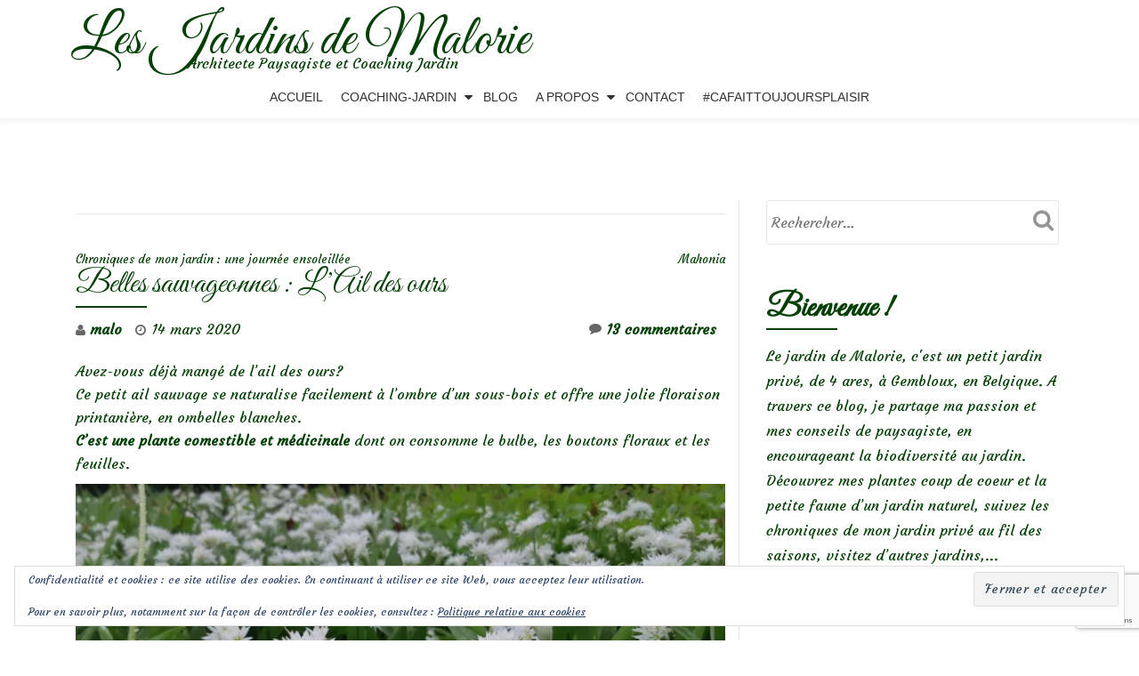

--- FILE ---
content_type: text/html; charset=UTF-8
request_url: https://lesjardinsdemalorie.com/lail-des-ours/
body_size: 29474
content:
<!DOCTYPE html>
<html lang="fr-FR" class="no-js">
<head>
	<meta charset="UTF-8">
	<meta name="viewport" content="width=device-width, initial-scale=1">
	<link rel="profile" href="https://gmpg.org/xfn/11">
	<link rel="pingback" href="https://lesjardinsdemalorie.com/xmlrpc.php">
	<style id="jetpack-boost-critical-css">@media all{.widget_eu_cookie_law_widget{border:none;bottom:1em;left:1em;margin:0;padding:0;position:fixed;right:1em;width:auto;z-index:50001}#eu-cookie-law{background-color:#fff;border:1px solid #dedede;color:#2e4467;font-size:12px;line-height:1.5;overflow:hidden;padding:6px 6px 6px 15px;position:relative}#eu-cookie-law a{color:inherit;text-decoration:underline}#eu-cookie-law form{margin-bottom:0;position:static}#eu-cookie-law input{background:#f3f3f3;border:1px solid #dedede;border-radius:3px;color:#2e4453;display:inline;float:right;font-family:inherit;font-size:14px;font-weight:inherit;line-height:inherit;margin:0 0 0 5%;padding:8px 12px;position:static;text-transform:none}@media (max-width:600px){#eu-cookie-law{padding-bottom:55px}#eu-cookie-law input.accept{bottom:8px;position:absolute;right:8px}}}@media all{.wp-block-button__link{align-content:center;box-sizing:border-box;display:inline-block;height:100%;text-align:center;word-break:break-word}:where(.wp-block-button__link){border-radius:9999px;box-shadow:none;padding:calc(.667em + 2px) calc(1.333em + 2px);text-decoration:none}ul{box-sizing:border-box}.entry-content{counter-reset:footnotes}.screen-reader-text{border:0;clip-path:inset(50%);height:1px;margin:-1px;overflow:hidden;padding:0;position:absolute;width:1px;word-wrap:normal!important}html :where(img[class*=wp-image-]){height:auto;max-width:100%}:where(figure){margin:0 0 1em}@font-face{font-family:FontAwesome;font-weight:400;font-style:normal}.fa{display:inline-block;font:normal normal normal 14px/1 FontAwesome;font-size:inherit;text-rendering:auto;-webkit-font-smoothing:antialiased;-moz-osx-font-smoothing:grayscale}.fa-user:before{content:""}.fa-clock-o:before{content:""}.fa-comment:before{content:""}html{font-family:sans-serif;-ms-text-size-adjust:100%;-webkit-text-size-adjust:100%}body{margin:0}article,aside,figcaption,figure,header,main,nav{display:block}[hidden]{display:none}a{background-color:transparent}strong{font-weight:700}h1{font-size:2em;margin:.67em 0}img{border:0}figure{margin:1em 40px}button,input{color:inherit;font:inherit;margin:0}button{overflow:visible}button{text-transform:none}button,input[type=submit]{-webkit-appearance:button}input{line-height:normal}input[type=search]{-webkit-appearance:textfield;-moz-box-sizing:content-box;-webkit-box-sizing:content-box;box-sizing:content-box}input[type=search]::-webkit-search-cancel-button{-webkit-appearance:none}*{-webkit-box-sizing:border-box;-moz-box-sizing:border-box;box-sizing:border-box}:after,:before{-webkit-box-sizing:border-box;-moz-box-sizing:border-box;box-sizing:border-box}html{font-size:10px}body{font-family:"Helvetica Neue",Helvetica,Arial,sans-serif;font-size:14px;line-height:1.42857143;color:#333;background-color:#fff}button,input{font-family:inherit;font-size:inherit;line-height:inherit}a{color:#337ab7;text-decoration:none}figure{margin:0}img{vertical-align:middle}h1,h2{font-family:inherit;font-weight:500;line-height:1.1;color:inherit}h1,h2{margin-top:20px;margin-bottom:10px}h1{font-size:36px}h2{font-size:30px}p{margin:0 0 10px}ul{margin-top:0;margin-bottom:10px}ul ul{margin-bottom:0}.container{margin-right:auto;margin-left:auto;padding-left:15px;padding-right:15px}@media (min-width:768px){.container{width:750px}}@media (min-width:992px){.container{width:970px}}@media (min-width:1200px){.container{width:1170px}}.col-md-4,.col-md-8{position:relative;min-height:1px;padding-left:15px;padding-right:15px}@media (min-width:992px){.col-md-4,.col-md-8{float:left}.col-md-8{width:66.66666667%}.col-md-4{width:33.33333333%}}label{display:inline-block;max-width:100%;margin-bottom:5px;font-weight:700}input[type=search]{-webkit-box-sizing:border-box;-moz-box-sizing:border-box;box-sizing:border-box}input[type=search]{-webkit-appearance:none}.collapse{display:none;visibility:hidden}.navbar{position:relative;min-height:50px;margin-bottom:20px;border:1px solid transparent}@media (min-width:768px){.navbar{border-radius:4px}}@media (min-width:768px){.navbar-header{float:left}}.navbar-collapse{overflow-x:visible;padding-right:15px;padding-left:15px;border-top:1px solid transparent;-webkit-box-shadow:inset 0 1px 0 rgba(255,255,255,.1);box-shadow:inset 0 1px 0 rgba(255,255,255,.1);-webkit-overflow-scrolling:touch}@media (min-width:768px){.navbar-collapse{width:auto;border-top:0;-webkit-box-shadow:none;box-shadow:none}.navbar-collapse.collapse{display:block!important;visibility:visible!important;height:auto!important;padding-bottom:0;overflow:visible!important}.navbar-fixed-top .navbar-collapse{padding-left:0;padding-right:0}}.navbar-fixed-top .navbar-collapse{max-height:340px}@media (max-device-width:480px) and (orientation:landscape){.navbar-fixed-top .navbar-collapse{max-height:200px}}.container>.navbar-collapse,.container>.navbar-header{margin-right:-15px;margin-left:-15px}@media (min-width:768px){.container>.navbar-collapse,.container>.navbar-header{margin-right:0;margin-left:0}}.navbar-fixed-top{position:fixed;right:0;left:0;z-index:1030}@media (min-width:768px){.navbar-fixed-top{border-radius:0}}.navbar-fixed-top{top:0;border-width:0 0 1px}.navbar-toggle{position:relative;float:right;margin-right:15px;padding:9px 10px;margin-top:8px;margin-bottom:8px;background-color:transparent;background-image:none;border:1px solid transparent;border-radius:4px}.navbar-toggle .icon-bar{display:block;width:22px;height:2px;border-radius:1px}.navbar-toggle .icon-bar+.icon-bar{margin-top:4px}@media (min-width:768px){.navbar-toggle{display:none}}.navbar-inverse{background-color:#222;border-color:#080808}.navbar-inverse .navbar-toggle{border-color:#333}.navbar-inverse .navbar-toggle .icon-bar{background-color:#fff}.navbar-inverse .navbar-collapse{border-color:#101010}.clearfix:after,.clearfix:before,.container:after,.container:before,.navbar-collapse:after,.navbar-collapse:before,.navbar-header:after,.navbar-header:before,.navbar:after,.navbar:before{content:" ";display:table}.clearfix:after,.container:after,.navbar-collapse:after,.navbar-header:after,.navbar:after{clear:both}@-ms-viewport{width:device-width}html{font-family:sans-serif;font-size:100%;-webkit-text-size-adjust:100%;-ms-text-size-adjust:100%}body{overflow-x:hidden!important;margin:auto!important;color:#313131;font-family:"Open Sans",Helvetica Neue,Sans-serif;font-size:16px;font-weight:400;line-height:28px;text-align:left}a{text-decoration:none}@-webkit-viewport{width:device-width}@-moz-viewport{width:device-width}@-ms-viewport{width:device-width}@viewport{width:device-width}h1,h2{font-family:Cabin,Helvetica Neue,Sans-serif;font-weight:400}h1{font-size:36px;line-height:40px;-ms-word-wrap:break-word;word-wrap:break-word}h2{font-size:30px;line-height:34px;-ms-word-wrap:break-word;word-wrap:break-word}h1.single-title{margin-top:0;color:#000;font-size:24px;line-height:28px;text-transform:uppercase}strong{font-weight:600}.small-text{font-size:14px}html{-webkit-box-sizing:border-box;box-sizing:border-box}*,:after,:before{-webkit-box-sizing:inherit;box-sizing:inherit}body{background-color:#fff}.skip-link{z-index:1031!important;top:40px!important;color:#f16c20!important;text-decoration:none!important}.header{background-attachment:fixed;background-position:top center;background-size:cover}ul{margin:0 0 1.5em 0;padding-left:20px}ul{list-style:disc}li>ul{margin-bottom:0;margin-left:1.5em}img{max-width:100%;height:auto;border:0;-ms-interpolation-mode:bicubic;vertical-align:middle}.wp-caption{max-width:100%;margin-bottom:1.6em}p{margin:0 0 10px}i{font-style:italic}.colored-line-left{display:block;width:80px;height:2px}.colored-line-left{float:left}.header{overflow:hidden}button,input[type=submit]{padding:10px 30px 10px 30px;border:none;border:none;border-radius:3px;color:#fff;background-color:#f16c20;background-image:url(https://lesjardinsdemalorie.be/wp-content/themes/llorix-one-lite/images/tr-btn.png);background-repeat:repeat-x;background-size:contain;text-shadow:none;font-size:12px;font-weight:700;line-height:1.6;letter-spacing:1px;text-transform:uppercase}input[type=email],input[type=search]{padding:5px;border:1px solid #dedede;border-radius:3px;color:#666}label{padding-right:5px;vertical-align:middle}h1.site-title{margin-top:12px;margin-bottom:5px;font-size:1.5rem;line-height:1.5rem}p.site-description{margin-top:0;margin-bottom:12px;font-size:1rem;line-height:1rem}.header-logo-wrap{float:left;padding:4px 10px;text-align:center}#menu-primary{float:right}.appear-on-scroll{opacity:0}.sticky-navigation{min-height:70px;margin-bottom:0!important;border:none;background:#fff;-webkit-box-shadow:0 2px 8px 0 rgb(50 50 50/.08);box-shadow:0 2px 8px 0 rgb(50 50 50/.08);font-weight:400;-webkit-backface-visibility:hidden}.sticky-navigation .main-navigation{margin-top:0}.sticky-navigation .main-navigation li a{margin:26px 18px;padding:0;line-height:18px;text-transform:uppercase}.sticky-navigation .main-navigation .sub-menu li a{margin:0}.sticky-navigation .main-navigation a{display:block;color:#313131;text-align:left;text-decoration:none}.sticky-navigation .main-navigation ul ul a{width:200px;padding:10px}.sticky-navigation-open .sticky-navigation{top:0;opacity:1}.main-navigation{font-family:Montserrat,sans-serif}.main-navigation ul{margin:0;list-style:none}.main-navigation li{position:relative}.main-navigation a{display:block;padding:.84375em 0;color:#1a1a1a;line-height:1.3125}.main-navigation ul ul{display:none}.main-navigation .primary-menu{border-bottom:1px solid #e8e8e8}.main-navigation .menu-item-has-children>a{margin-right:50px}.site-header-menu{display:none;-webkit-box-flex:0;-webkit-flex:0 1 100%;-ms-flex:0 1 100%;flex:0 1 100%}.no-js .site-header-menu{display:block}.primary-menu:after,.primary-menu:before{display:table;content:""}.primary-menu:after{clear:both}.menu-item-has-children a:after{display:inline-block;font-family:Genericons;font-size:16px;font-weight:400;font-style:normal;font-variant:normal;-webkit-font-smoothing:antialiased;-moz-osx-font-smoothing:grayscale;line-height:1;text-align:center;vertical-align:top;text-decoration:inherit;text-transform:none;speak:none}.no-js .site-header-menu{display:block}.sticky-navigation-open{min-height:70px;background:#fff0}.primary-menu{width:auto}.navbar-inverse .navbar-toggle .icon-bar{width:30px;height:4px;border-radius:2px;background-color:#f16c20}.navbar-toggle .icon-bar{display:block;width:22px;height:2px;border-radius:1px}.navbar-toggle{margin-right:5px;padding:13px 10px}.footer a{background-color:#0d3c55}.footer a{color:#fff}.footer-widget-wrap .widget{float:none;width:100%}.powered-by{margin-top:30px;padding-top:5px;border-top:1px solid rgb(255 255 255/.1);font-size:13px;text-align:center}.powered-by a{color:#dbdbdb}footer.footer .widget{margin-bottom:50px}.widget_search .screen-reader-text{display:none}.widget_search label{width:100%}.widget_search input{width:100%;padding:10px 50px 10px 5px;border:1px solid #e7e7e7;font-weight:300}.widget_search form{position:relative}.widget_search .search-submit{position:absolute;top:0;right:0;width:51px;height:44px;padding:0;border:none;background:#fff0;-webkit-box-shadow:none;box-shadow:none;text-indent:-99999999px}a{color:#be5000}.colored-line-left{background:#f16c20}.post-author i{position:absolute;top:0;left:0;color:#676767;font-size:14px;line-height:22px}.post-time i{position:absolute;top:0;left:0;color:#676767;font-size:14px;line-height:22px}.post-comments i{position:absolute;top:2px;left:0;color:#676767;font-size:14px;line-height:22px}.post-author{position:relative;margin-right:10px;padding-left:16px;font-weight:600}.post-time{position:relative;margin-right:10px;padding-left:18px;font-weight:500}.post-comments{position:relative;margin-right:10px;padding-left:19px;font-weight:600}.single-entry-meta{padding:10px 0}.post-comments{float:right}.entry-content,.entry-content p,.entry-content span{color:#666;font-size:16px;font-weight:400;line-height:26px}.post-navigation{float:left;clear:both;width:100%;margin-top:40px;padding-top:15px;border-top:1px solid #e7e7e7;font-size:13px}.post-navigation .nav-previous{float:left;max-width:50%}.post-navigation .nav-next{float:right;max-width:50%}.post-navigation h2.screen-reader-text{position:inherit!important;width:auto;height:auto}#primary{margin:50px 0;padding-right:15px}#sidebar-secondary{margin:50px 0;padding-left:30px;border-left:1px solid #e7e7e7}.content-single-page .entry-content{padding:10px 0 10px}h2.screen-reader-text{color:#000;font-family:"Open Sans",Helvetica Neue,Sans-serif;font-size:18px;font-weight:400;line-height:24px;text-transform:uppercase}.wp-caption{max-width:100%;margin-bottom:1.6em}.wp-caption img[class*=wp-image-]{display:block;margin:0}.wp-caption-text{padding:.5em 0;color:#707070;color:rgb(51 51 51/.7);font-family:"Noto Sans",sans-serif;font-size:12px;font-size:1.2rem;line-height:1.5}.wp-caption-text{font-size:14px;line-height:20px}#sidebar-secondary .widget-title{margin-bottom:5px;color:#4f4f4f;font-size:20px;font-weight:700;text-transform:uppercase}#sidebar-secondary .widget-title:after{display:block;float:left;width:80px;height:2px;background:#f16c20}#sidebar-secondary .widget{margin-bottom:50px}.widget-title-margin{margin-bottom:15px}.widget_search .screen-reader-text{display:none}.widget_search label{width:100%}.widget_search input{width:100%;padding:10px 50px 10px 5px;border:1px solid #e7e7e7;font-weight:300}.widget_search form{position:relative}.widget_search .search-submit{position:absolute;top:0;right:0;width:51px;height:44px;padding:0;border:none;background:#fff0;-webkit-box-shadow:none;box-shadow:none;text-indent:-99999999px}.widget_search .search-form:before{position:absolute;top:10px;right:11px;color:#949495;font-family:FontAwesome;font-size:25px;font-weight:400!important;font-style:normal!important;font-variant:normal!important;-webkit-font-smoothing:antialiased;-moz-osx-font-smoothing:grayscale;line-height:1;text-transform:none!important;content:"";speak:none}@media (min-width:992px) and (max-width:1199px){html{font-size:90%!important}body{font-size:15px;line-height:26px}}@media (max-width:1024px){.header{background-attachment:scroll!important}}@media (max-width:991px){html{font-size:90%!important}body{font-size:15px;line-height:26px}.colored-line-left{float:none;margin:auto}#sidebar-secondary{width:100%;margin:0;padding-top:50px;padding-left:15px;border-top:1px solid #e7e7e7;border-left:0}#primary,#sidebar-secondary{float:left;width:100%}.entry-header .colored-line-left{float:left}#sidebar-secondary .colored-line-left{float:left}}@media (min-width:768px){.main-navigation{margin:0-.875em}.main-navigation .primary-menu{border:0}.main-navigation li{float:left;border:0}.main-navigation ul ul{display:block;float:left;position:absolute;z-index:99999;top:100%;left:-999em;margin:0;padding:0;background:#fff;-webkit-box-shadow:0 3px 3px rgb(0 0 0/.2);box-shadow:0 3px 3px rgb(0 0 0/.2);list-style:none}.main-navigation ul ul a{width:15em;white-space:normal}.main-navigation .menu-item-has-children>a{margin:0}.main-navigation .menu-item-has-children>a:after{position:absolute;z-index:-1;top:23px;right:0;font-family:FontAwesome;line-height:24px;content:""}}@media (min-width:768px) and (max-width:991px){html{font-size:95%}.sticky-navigation{min-height:70px}}@media (max-width:767px){html{font-size:80%}.navbar-toggle{font-size:30px!important}.navbar-inverse .navbar-toggle{border:0!important}.navbar-inverse .navbar-toggle{background-color:inherit;-webkit-box-shadow:none;box-shadow:none}.sticky-navigation .main-navigation li a{padding:10px;line-height:inherit}.navbar-inverse .navbar-collapse{border-color:rgb(49 49 49/.1)}.sticky-navigation{min-height:60px}.container>.navbar-header{margin-right:0;margin-left:0}.sticky-navigation{position:relative!important;top:0!important;opacity:1!important}.sticky-navigation .main-navigation ul,.sticky-navigation .main-navigation ul ul{position:relative;left:0;left:auto}.sticky-navigation .main-navigation ul,.sticky-navigation .main-navigation ul a,.sticky-navigation .main-navigation ul li{width:100%}.sticky-navigation .main-navigation ul{padding:0;-webkit-box-shadow:none;box-shadow:none}.sticky-navigation .primary-menu ul li{padding-left:7%}.navbar-fixed-top .navbar-collapse{max-height:2000px}#menu-primary{float:none;width:100%;margin:0}.navbar-collapse .main-navigation li a{margin:0;line-height:25px}}@media (max-width:580px){html{font-size:65%!important}body{font-size:13px;font-weight:400;line-height:20px}.post-author{float:left;padding-left:14px;font-size:12px}.post-author i{font-size:10px;line-height:20px}.post-comments{float:left;padding-left:15px;font-size:12px}.post-comments i{font-size:10px}}.screen-reader-text{overflow:hidden;clip:rect(1px,1px,1px,1px);position:absolute!important;width:1px;height:1px;color:#000;background:#fff}#subscribe-email input{width:95%}.screen-reader-text{border:0;clip-path:inset(50%);height:1px;margin:-1px;overflow:hidden;padding:0;position:absolute!important;width:1px;word-wrap:normal!important}.sd-content ul li a.sd-button>span,.sd-social-official .sd-content>ul>li>a.sd-button span{line-height:23px;margin-left:6px}.sd-social-official .sd-content ul li a.sd-button>span{line-height:12px;margin-left:3px}.sd-social-official .sd-content>ul>li>a.sd-button span{line-height:1}}</style><meta name='robots' content='index, follow, max-image-preview:large, max-snippet:-1, max-video-preview:-1' />
	<style>img:is([sizes="auto" i], [sizes^="auto," i]) { contain-intrinsic-size: 3000px 1500px }</style>
	
	<!-- This site is optimized with the Yoast SEO plugin v26.7 - https://yoast.com/wordpress/plugins/seo/ -->
	<title>Belles sauvageonnes : L&#039;Ail des ours - Les Jardins de Malorie</title>
	<link rel="canonical" href="https://lesjardinsdemalorie.be/lail-des-ours/" />
	<meta property="og:locale" content="fr_FR" />
	<meta property="og:type" content="article" />
	<meta property="og:title" content="Belles sauvageonnes : L&#039;Ail des ours - Les Jardins de Malorie" />
	<meta property="og:description" content="Avez-vous déjà mangé de l&rsquo;ail des ours? Ce petit ail sauvage se naturalise facilement à l&rsquo;ombre d&rsquo;un sous-bois et offre une jolie floraison printanière, en ombelles blanches. C’est une plante comestible et médicinale dont on consomme le bulbe, les boutons floraux et les feuilles. C&rsquo;est un légume-racine de la même famille que l’oignon, l’échalote, laEn savoir plus surBelles sauvageonnes : L&rsquo;Ail des ours[...]" />
	<meta property="og:url" content="https://lesjardinsdemalorie.be/lail-des-ours/" />
	<meta property="og:site_name" content="Les Jardins de Malorie" />
	<meta property="article:published_time" content="2020-03-14T15:41:16+00:00" />
	<meta property="article:modified_time" content="2023-08-31T13:40:18+00:00" />
	<meta property="og:image" content="https://i0.wp.com/lesjardinsdemalorie.be/wp-content/uploads/2020/03/20190502_170809.jpg?fit=1200%2C623&ssl=1" />
	<meta property="og:image:width" content="1200" />
	<meta property="og:image:height" content="623" />
	<meta property="og:image:type" content="image/jpeg" />
	<meta name="author" content="malo" />
	<meta name="twitter:card" content="summary_large_image" />
	<meta name="twitter:label1" content="Écrit par" />
	<meta name="twitter:data1" content="malo" />
	<meta name="twitter:label2" content="Durée de lecture estimée" />
	<meta name="twitter:data2" content="5 minutes" />
	<script data-jetpack-boost="ignore" type="application/ld+json" class="yoast-schema-graph">{"@context":"https://schema.org","@graph":[{"@type":"Article","@id":"https://lesjardinsdemalorie.be/lail-des-ours/#article","isPartOf":{"@id":"https://lesjardinsdemalorie.be/lail-des-ours/"},"author":{"name":"malo","@id":"https://lesjardinsdemalorie.be/#/schema/person/e90b6986cffa9503c60574612aefe150"},"headline":"Belles sauvageonnes : L&rsquo;Ail des ours","datePublished":"2020-03-14T15:41:16+00:00","dateModified":"2023-08-31T13:40:18+00:00","mainEntityOfPage":{"@id":"https://lesjardinsdemalorie.be/lail-des-ours/"},"wordCount":532,"image":{"@id":"https://lesjardinsdemalorie.be/lail-des-ours/#primaryimage"},"thumbnailUrl":"https://i0.wp.com/lesjardinsdemalorie.com/wp-content/uploads/2020/03/20190502_170809.jpg?fit=1200%2C623&ssl=1","keywords":["ail des ours","Allium ursinum","Belles sauvageonnes","bulbe","Bulbes","fleur sauvage","Fleurs comestibles","fleurs sauvages","floraison blanche","floraison printanière","jardin sauvage","jolies sauvageonnes","Plante comestible","plante médicinale","plante sauvage","sous-bois"],"articleSection":["Bulbes","Plantes sauvages"],"inLanguage":"fr-FR"},{"@type":"WebPage","@id":"https://lesjardinsdemalorie.be/lail-des-ours/","url":"https://lesjardinsdemalorie.be/lail-des-ours/","name":"Belles sauvageonnes : L'Ail des ours - Les Jardins de Malorie","isPartOf":{"@id":"https://lesjardinsdemalorie.be/#website"},"primaryImageOfPage":{"@id":"https://lesjardinsdemalorie.be/lail-des-ours/#primaryimage"},"image":{"@id":"https://lesjardinsdemalorie.be/lail-des-ours/#primaryimage"},"thumbnailUrl":"https://i0.wp.com/lesjardinsdemalorie.com/wp-content/uploads/2020/03/20190502_170809.jpg?fit=1200%2C623&ssl=1","datePublished":"2020-03-14T15:41:16+00:00","dateModified":"2023-08-31T13:40:18+00:00","author":{"@id":"https://lesjardinsdemalorie.be/#/schema/person/e90b6986cffa9503c60574612aefe150"},"breadcrumb":{"@id":"https://lesjardinsdemalorie.be/lail-des-ours/#breadcrumb"},"inLanguage":"fr-FR","potentialAction":[{"@type":"ReadAction","target":["https://lesjardinsdemalorie.be/lail-des-ours/"]}]},{"@type":"ImageObject","inLanguage":"fr-FR","@id":"https://lesjardinsdemalorie.be/lail-des-ours/#primaryimage","url":"https://i0.wp.com/lesjardinsdemalorie.com/wp-content/uploads/2020/03/20190502_170809.jpg?fit=1200%2C623&ssl=1","contentUrl":"https://i0.wp.com/lesjardinsdemalorie.com/wp-content/uploads/2020/03/20190502_170809.jpg?fit=1200%2C623&ssl=1","width":1200,"height":623,"caption":"ail des ours"},{"@type":"BreadcrumbList","@id":"https://lesjardinsdemalorie.be/lail-des-ours/#breadcrumb","itemListElement":[{"@type":"ListItem","position":1,"name":"Accueil","item":"https://lesjardinsdemalorie.be/"},{"@type":"ListItem","position":2,"name":"Blog","item":"https://lesjardinsdemalorie.be/blog/"},{"@type":"ListItem","position":3,"name":"Belles sauvageonnes : L&rsquo;Ail des ours"}]},{"@type":"WebSite","@id":"https://lesjardinsdemalorie.be/#website","url":"https://lesjardinsdemalorie.be/","name":"Les Jardins de Malorie","description":"Architecte Paysagiste et Coaching Jardin","potentialAction":[{"@type":"SearchAction","target":{"@type":"EntryPoint","urlTemplate":"https://lesjardinsdemalorie.be/?s={search_term_string}"},"query-input":{"@type":"PropertyValueSpecification","valueRequired":true,"valueName":"search_term_string"}}],"inLanguage":"fr-FR"},{"@type":"Person","@id":"https://lesjardinsdemalorie.be/#/schema/person/e90b6986cffa9503c60574612aefe150","name":"malo","image":{"@type":"ImageObject","inLanguage":"fr-FR","@id":"https://lesjardinsdemalorie.be/#/schema/person/image/","url":"https://secure.gravatar.com/avatar/af10e66980d36219f419eb48b13d573468b35fc074d98f0848181d7bf55b74b7?s=96&d=mm&r=g","contentUrl":"https://secure.gravatar.com/avatar/af10e66980d36219f419eb48b13d573468b35fc074d98f0848181d7bf55b74b7?s=96&d=mm&r=g","caption":"malo"},"url":"https://lesjardinsdemalorie.com/author/malo/"}]}</script>
	<!-- / Yoast SEO plugin. -->


<link rel='dns-prefetch' href='//lesjardinsdemalorie.be' />
<link rel='dns-prefetch' href='//stats.wp.com' />
<link rel='dns-prefetch' href='//fonts.googleapis.com' />
<link rel='preconnect' href='//i0.wp.com' />
<link rel='preconnect' href='//c0.wp.com' />
<link rel="alternate" type="application/rss+xml" title="Les Jardins de Malorie &raquo; Flux" href="https://lesjardinsdemalorie.com/feed/" />
<link rel="alternate" type="application/rss+xml" title="Les Jardins de Malorie &raquo; Flux des commentaires" href="https://lesjardinsdemalorie.com/comments/feed/" />
<link rel="alternate" type="application/rss+xml" title="Les Jardins de Malorie &raquo; Belles sauvageonnes : L&rsquo;Ail des ours Flux des commentaires" href="https://lesjardinsdemalorie.com/lail-des-ours/feed/" />

<noscript><link rel='stylesheet' id='all-css-5e52d850496d264221218f6de1689495' href='https://lesjardinsdemalorie.com/wp-content/boost-cache/static/2c797406c6.min.css' type='text/css' media='all' /></noscript><link data-media="all" onload="this.media=this.dataset.media; delete this.dataset.media; this.removeAttribute( &#039;onload&#039; );" rel='stylesheet' id='all-css-5e52d850496d264221218f6de1689495' href='https://lesjardinsdemalorie.com/wp-content/boost-cache/static/2c797406c6.min.css' type='text/css' media="not all" />
<style id='crp-style-rounded-thumbs-inline-css'>

			.crp_related.crp-rounded-thumbs a {
				width: 150px;
                height: 150px;
				text-decoration: none;
			}
			.crp_related.crp-rounded-thumbs img {
				max-width: 150px;
				margin: auto;
			}
			.crp_related.crp-rounded-thumbs .crp_title {
				width: 100%;
			}
			
</style>
<style id='llorix-one-lite-style-inline-css'>
.dark-text { color: #2da019 }.overlay-layer-wrap{ background:rgba(13,60,85,0.15);}.archive-top .section-overlay-layer{ background:rgba(13,60,85,0.15);}
</style>
<style id='wp-emoji-styles-inline-css'>

	img.wp-smiley, img.emoji {
		display: inline !important;
		border: none !important;
		box-shadow: none !important;
		height: 1em !important;
		width: 1em !important;
		margin: 0 0.07em !important;
		vertical-align: -0.1em !important;
		background: none !important;
		padding: 0 !important;
	}
</style>
<style id='classic-theme-styles-inline-css'>
/*! This file is auto-generated */
.wp-block-button__link{color:#fff;background-color:#32373c;border-radius:9999px;box-shadow:none;text-decoration:none;padding:calc(.667em + 2px) calc(1.333em + 2px);font-size:1.125em}.wp-block-file__button{background:#32373c;color:#fff;text-decoration:none}
</style>
<style id='jetpack-sharing-buttons-style-inline-css'>
.jetpack-sharing-buttons__services-list{display:flex;flex-direction:row;flex-wrap:wrap;gap:0;list-style-type:none;margin:5px;padding:0}.jetpack-sharing-buttons__services-list.has-small-icon-size{font-size:12px}.jetpack-sharing-buttons__services-list.has-normal-icon-size{font-size:16px}.jetpack-sharing-buttons__services-list.has-large-icon-size{font-size:24px}.jetpack-sharing-buttons__services-list.has-huge-icon-size{font-size:36px}@media print{.jetpack-sharing-buttons__services-list{display:none!important}}.editor-styles-wrapper .wp-block-jetpack-sharing-buttons{gap:0;padding-inline-start:0}ul.jetpack-sharing-buttons__services-list.has-background{padding:1.25em 2.375em}
</style>
<style id='global-styles-inline-css'>
:root{--wp--preset--aspect-ratio--square: 1;--wp--preset--aspect-ratio--4-3: 4/3;--wp--preset--aspect-ratio--3-4: 3/4;--wp--preset--aspect-ratio--3-2: 3/2;--wp--preset--aspect-ratio--2-3: 2/3;--wp--preset--aspect-ratio--16-9: 16/9;--wp--preset--aspect-ratio--9-16: 9/16;--wp--preset--color--black: #000000;--wp--preset--color--cyan-bluish-gray: #abb8c3;--wp--preset--color--white: #ffffff;--wp--preset--color--pale-pink: #f78da7;--wp--preset--color--vivid-red: #cf2e2e;--wp--preset--color--luminous-vivid-orange: #ff6900;--wp--preset--color--luminous-vivid-amber: #fcb900;--wp--preset--color--light-green-cyan: #7bdcb5;--wp--preset--color--vivid-green-cyan: #00d084;--wp--preset--color--pale-cyan-blue: #8ed1fc;--wp--preset--color--vivid-cyan-blue: #0693e3;--wp--preset--color--vivid-purple: #9b51e0;--wp--preset--gradient--vivid-cyan-blue-to-vivid-purple: linear-gradient(135deg,rgba(6,147,227,1) 0%,rgb(155,81,224) 100%);--wp--preset--gradient--light-green-cyan-to-vivid-green-cyan: linear-gradient(135deg,rgb(122,220,180) 0%,rgb(0,208,130) 100%);--wp--preset--gradient--luminous-vivid-amber-to-luminous-vivid-orange: linear-gradient(135deg,rgba(252,185,0,1) 0%,rgba(255,105,0,1) 100%);--wp--preset--gradient--luminous-vivid-orange-to-vivid-red: linear-gradient(135deg,rgba(255,105,0,1) 0%,rgb(207,46,46) 100%);--wp--preset--gradient--very-light-gray-to-cyan-bluish-gray: linear-gradient(135deg,rgb(238,238,238) 0%,rgb(169,184,195) 100%);--wp--preset--gradient--cool-to-warm-spectrum: linear-gradient(135deg,rgb(74,234,220) 0%,rgb(151,120,209) 20%,rgb(207,42,186) 40%,rgb(238,44,130) 60%,rgb(251,105,98) 80%,rgb(254,248,76) 100%);--wp--preset--gradient--blush-light-purple: linear-gradient(135deg,rgb(255,206,236) 0%,rgb(152,150,240) 100%);--wp--preset--gradient--blush-bordeaux: linear-gradient(135deg,rgb(254,205,165) 0%,rgb(254,45,45) 50%,rgb(107,0,62) 100%);--wp--preset--gradient--luminous-dusk: linear-gradient(135deg,rgb(255,203,112) 0%,rgb(199,81,192) 50%,rgb(65,88,208) 100%);--wp--preset--gradient--pale-ocean: linear-gradient(135deg,rgb(255,245,203) 0%,rgb(182,227,212) 50%,rgb(51,167,181) 100%);--wp--preset--gradient--electric-grass: linear-gradient(135deg,rgb(202,248,128) 0%,rgb(113,206,126) 100%);--wp--preset--gradient--midnight: linear-gradient(135deg,rgb(2,3,129) 0%,rgb(40,116,252) 100%);--wp--preset--font-size--small: 13px;--wp--preset--font-size--medium: 20px;--wp--preset--font-size--large: 36px;--wp--preset--font-size--x-large: 42px;--wp--preset--spacing--20: 0.44rem;--wp--preset--spacing--30: 0.67rem;--wp--preset--spacing--40: 1rem;--wp--preset--spacing--50: 1.5rem;--wp--preset--spacing--60: 2.25rem;--wp--preset--spacing--70: 3.38rem;--wp--preset--spacing--80: 5.06rem;--wp--preset--shadow--natural: 6px 6px 9px rgba(0, 0, 0, 0.2);--wp--preset--shadow--deep: 12px 12px 50px rgba(0, 0, 0, 0.4);--wp--preset--shadow--sharp: 6px 6px 0px rgba(0, 0, 0, 0.2);--wp--preset--shadow--outlined: 6px 6px 0px -3px rgba(255, 255, 255, 1), 6px 6px rgba(0, 0, 0, 1);--wp--preset--shadow--crisp: 6px 6px 0px rgba(0, 0, 0, 1);}:where(.is-layout-flex){gap: 0.5em;}:where(.is-layout-grid){gap: 0.5em;}body .is-layout-flex{display: flex;}.is-layout-flex{flex-wrap: wrap;align-items: center;}.is-layout-flex > :is(*, div){margin: 0;}body .is-layout-grid{display: grid;}.is-layout-grid > :is(*, div){margin: 0;}:where(.wp-block-columns.is-layout-flex){gap: 2em;}:where(.wp-block-columns.is-layout-grid){gap: 2em;}:where(.wp-block-post-template.is-layout-flex){gap: 1.25em;}:where(.wp-block-post-template.is-layout-grid){gap: 1.25em;}.has-black-color{color: var(--wp--preset--color--black) !important;}.has-cyan-bluish-gray-color{color: var(--wp--preset--color--cyan-bluish-gray) !important;}.has-white-color{color: var(--wp--preset--color--white) !important;}.has-pale-pink-color{color: var(--wp--preset--color--pale-pink) !important;}.has-vivid-red-color{color: var(--wp--preset--color--vivid-red) !important;}.has-luminous-vivid-orange-color{color: var(--wp--preset--color--luminous-vivid-orange) !important;}.has-luminous-vivid-amber-color{color: var(--wp--preset--color--luminous-vivid-amber) !important;}.has-light-green-cyan-color{color: var(--wp--preset--color--light-green-cyan) !important;}.has-vivid-green-cyan-color{color: var(--wp--preset--color--vivid-green-cyan) !important;}.has-pale-cyan-blue-color{color: var(--wp--preset--color--pale-cyan-blue) !important;}.has-vivid-cyan-blue-color{color: var(--wp--preset--color--vivid-cyan-blue) !important;}.has-vivid-purple-color{color: var(--wp--preset--color--vivid-purple) !important;}.has-black-background-color{background-color: var(--wp--preset--color--black) !important;}.has-cyan-bluish-gray-background-color{background-color: var(--wp--preset--color--cyan-bluish-gray) !important;}.has-white-background-color{background-color: var(--wp--preset--color--white) !important;}.has-pale-pink-background-color{background-color: var(--wp--preset--color--pale-pink) !important;}.has-vivid-red-background-color{background-color: var(--wp--preset--color--vivid-red) !important;}.has-luminous-vivid-orange-background-color{background-color: var(--wp--preset--color--luminous-vivid-orange) !important;}.has-luminous-vivid-amber-background-color{background-color: var(--wp--preset--color--luminous-vivid-amber) !important;}.has-light-green-cyan-background-color{background-color: var(--wp--preset--color--light-green-cyan) !important;}.has-vivid-green-cyan-background-color{background-color: var(--wp--preset--color--vivid-green-cyan) !important;}.has-pale-cyan-blue-background-color{background-color: var(--wp--preset--color--pale-cyan-blue) !important;}.has-vivid-cyan-blue-background-color{background-color: var(--wp--preset--color--vivid-cyan-blue) !important;}.has-vivid-purple-background-color{background-color: var(--wp--preset--color--vivid-purple) !important;}.has-black-border-color{border-color: var(--wp--preset--color--black) !important;}.has-cyan-bluish-gray-border-color{border-color: var(--wp--preset--color--cyan-bluish-gray) !important;}.has-white-border-color{border-color: var(--wp--preset--color--white) !important;}.has-pale-pink-border-color{border-color: var(--wp--preset--color--pale-pink) !important;}.has-vivid-red-border-color{border-color: var(--wp--preset--color--vivid-red) !important;}.has-luminous-vivid-orange-border-color{border-color: var(--wp--preset--color--luminous-vivid-orange) !important;}.has-luminous-vivid-amber-border-color{border-color: var(--wp--preset--color--luminous-vivid-amber) !important;}.has-light-green-cyan-border-color{border-color: var(--wp--preset--color--light-green-cyan) !important;}.has-vivid-green-cyan-border-color{border-color: var(--wp--preset--color--vivid-green-cyan) !important;}.has-pale-cyan-blue-border-color{border-color: var(--wp--preset--color--pale-cyan-blue) !important;}.has-vivid-cyan-blue-border-color{border-color: var(--wp--preset--color--vivid-cyan-blue) !important;}.has-vivid-purple-border-color{border-color: var(--wp--preset--color--vivid-purple) !important;}.has-vivid-cyan-blue-to-vivid-purple-gradient-background{background: var(--wp--preset--gradient--vivid-cyan-blue-to-vivid-purple) !important;}.has-light-green-cyan-to-vivid-green-cyan-gradient-background{background: var(--wp--preset--gradient--light-green-cyan-to-vivid-green-cyan) !important;}.has-luminous-vivid-amber-to-luminous-vivid-orange-gradient-background{background: var(--wp--preset--gradient--luminous-vivid-amber-to-luminous-vivid-orange) !important;}.has-luminous-vivid-orange-to-vivid-red-gradient-background{background: var(--wp--preset--gradient--luminous-vivid-orange-to-vivid-red) !important;}.has-very-light-gray-to-cyan-bluish-gray-gradient-background{background: var(--wp--preset--gradient--very-light-gray-to-cyan-bluish-gray) !important;}.has-cool-to-warm-spectrum-gradient-background{background: var(--wp--preset--gradient--cool-to-warm-spectrum) !important;}.has-blush-light-purple-gradient-background{background: var(--wp--preset--gradient--blush-light-purple) !important;}.has-blush-bordeaux-gradient-background{background: var(--wp--preset--gradient--blush-bordeaux) !important;}.has-luminous-dusk-gradient-background{background: var(--wp--preset--gradient--luminous-dusk) !important;}.has-pale-ocean-gradient-background{background: var(--wp--preset--gradient--pale-ocean) !important;}.has-electric-grass-gradient-background{background: var(--wp--preset--gradient--electric-grass) !important;}.has-midnight-gradient-background{background: var(--wp--preset--gradient--midnight) !important;}.has-small-font-size{font-size: var(--wp--preset--font-size--small) !important;}.has-medium-font-size{font-size: var(--wp--preset--font-size--medium) !important;}.has-large-font-size{font-size: var(--wp--preset--font-size--large) !important;}.has-x-large-font-size{font-size: var(--wp--preset--font-size--x-large) !important;}
:where(.wp-block-post-template.is-layout-flex){gap: 1.25em;}:where(.wp-block-post-template.is-layout-grid){gap: 1.25em;}
:where(.wp-block-columns.is-layout-flex){gap: 2em;}:where(.wp-block-columns.is-layout-grid){gap: 2em;}
:root :where(.wp-block-pullquote){font-size: 1.5em;line-height: 1.6;}
</style>
<noscript><link rel='stylesheet' id='foobox-free-min-css' href='https://lesjardinsdemalorie.be/wp-content/plugins/foobox-image-lightbox/free/css/foobox.free.min.css?ver=2.7.35' media='all' />
</noscript><link data-media="all" onload="this.media=this.dataset.media; delete this.dataset.media; this.removeAttribute( &#039;onload&#039; );" rel='stylesheet' id='foobox-free-min-css' href='https://lesjardinsdemalorie.be/wp-content/plugins/foobox-image-lightbox/free/css/foobox.free.min.css?ver=2.7.35' media="not all" />
<noscript><link rel='stylesheet' id='llorix-one-lite-font-css' href='//fonts.googleapis.com/css?family=Cabin%3A400%2C600%7COpen+Sans%3A400%2C300%2C600&#038;ver=6.8.3' media='all' />
</noscript><link data-media="all" onload="this.media=this.dataset.media; delete this.dataset.media; this.removeAttribute( &#039;onload&#039; );" rel='stylesheet' id='llorix-one-lite-font-css' href='//fonts.googleapis.com/css?family=Cabin%3A400%2C600%7COpen+Sans%3A400%2C300%2C600&#038;ver=6.8.3' media="not all" />








<link rel="https://api.w.org/" href="https://lesjardinsdemalorie.com/wp-json/" /><link rel="alternate" title="JSON" type="application/json" href="https://lesjardinsdemalorie.com/wp-json/wp/v2/posts/41422" /><link rel="EditURI" type="application/rsd+xml" title="RSD" href="https://lesjardinsdemalorie.com/xmlrpc.php?rsd" />
<meta name="generator" content="WordPress 6.8.3" />
<link rel='shortlink' href='https://lesjardinsdemalorie.com/?p=41422' />
<link rel="alternate" title="oEmbed (JSON)" type="application/json+oembed" href="https://lesjardinsdemalorie.com/wp-json/oembed/1.0/embed?url=https%3A%2F%2Flesjardinsdemalorie.com%2Flail-des-ours%2F" />
<link rel="alternate" title="oEmbed (XML)" type="text/xml+oembed" href="https://lesjardinsdemalorie.com/wp-json/oembed/1.0/embed?url=https%3A%2F%2Flesjardinsdemalorie.com%2Flail-des-ours%2F&#038;format=xml" />
<link rel="alternate" href="https://lesjardinsdemalorie.be/lail-des-ours/" hreflang="x-default" /><style type="text/css">
					.wp-post-navigation a{
					font-size: 13px;
max-width: 50%;
					}
				 </style>	<style>img#wpstats{display:none}</style>
		<!--[if lt IE 9]>
<script src="https://lesjardinsdemalorie.com/wp-content/themes/llorix-one-lite/js/html5shiv.min.js"></script>
<![endif]-->
<link rel="icon" href="https://i0.wp.com/lesjardinsdemalorie.com/wp-content/uploads/2017/05/logo.png?fit=32%2C32&#038;ssl=1" sizes="32x32" />
<link rel="icon" href="https://i0.wp.com/lesjardinsdemalorie.com/wp-content/uploads/2017/05/logo.png?fit=192%2C192&#038;ssl=1" sizes="192x192" />
<link rel="apple-touch-icon" href="https://i0.wp.com/lesjardinsdemalorie.com/wp-content/uploads/2017/05/logo.png?fit=180%2C180&#038;ssl=1" />
<meta name="msapplication-TileImage" content="https://i0.wp.com/lesjardinsdemalorie.com/wp-content/uploads/2017/05/logo.png?fit=225%2C225&#038;ssl=1" />
		<style type="text/css" id="wp-custom-css">
			/*
You can add your own CSS here.

Click the help icon above to learn more.
*/

@import url(https://fonts.googleapis.com/css?family=Great+Vibes|Indie+Flower|Courgette);

.dark-text {
    color: #044006;
}

.colored-line-left, .colored-line-right, .colored-line {
    background: #044006;
}

h1, h2, h3 {
    font-family: 'Great Vibes', cursive;
}
body, .timeline-box-wrap .info .entry-meta, .timeline-box-wrap .info h1 a, .timeline-box-wrap .info .entry-content p, .timeline-box-wrap .read-more {
    font-family: 'Courgette', cursive;
	color: #044006;
}

.timeline-box-wrap .info h1:after {
    background: #044006;
}

.malo-img-rounded {
-webkit-border-radius: 15px !important;
-moz-border-radius: 15px !important;
border-radius: 15px !important;
}
.malo-img-acceuil{
margin-left: 25px !important;
}
.brief p {
    margin-top: 10px; 
}

a {
    color: #044006;
}

.entry-content a {
  color: #044006;
  text-decoration: none;
  border-bottom: 1px dotted;
}


a:hover {
    color: #075f0a;
    text-decoration: none;
}

imgborder {
    border-radius: 25px;
    border: 2px solid #000000;
}

.footer, .footer a {
    background-color: #044006;
}

.timeline-box-wrap .icon-container img {
    float: left;
    width: auto;
    min-width: 100%;
    max-width: 100%;
}

h1.single-title {
    margin-top: 0;
    color: #044006;
    font-size: 36px;
    text-transform: none;
}
.post-list h1.entry-title {
	padding-top: 5px;
}
.post-list h1.entry-title a {
    margin-top: 0;
    color: #044006;
    font-size: 36px;
    text-transform: none;
}

.page-title {
    margin-top: 0;
    color: #044006;
    font-size: 36px;
    text-transform: none;
}

.entry-content, .entry-content h1, .entry-content h2, .entry-content h3, .entry-content h4, .entry-content h5, .entry-content p, .entry-content span{
	color: #044006;
}

h1.intro {
    font-size: 4.25rem;
}
h1.site-title {
    margin-top: 30px;
    margin-bottom: 5px;
    font-size: 4rem;
    line-height: 1.5rem;
}
p.site-description {
    margin-left: 50px;
}
.wp-caption-text {
    font-size: 16px;
    line-height: 20px;
    padding: 0.5em 0;
    color: #044006;
    text-align: center;
    font-family: "Courgette", cursive;

}

.malo-testimonial-img {
	margin-top: -50px;
}
.testimonial-heading {
	font-family: none;
}

.testimonial-name {
	font-weight: normal;
}


#primary {
	margin: 25px 0;
}

#sidebar-secondary .widget-title {
    margin-bottom: 5px;
    color: #044006;
    font-size: 36px;
    font-weight: 700;
    text-transform: none;
}

.powered-by {
    display: none;
}
.comment-form label{
  position: relative;
  width: 100%;
}

.comment-form input {
    min-width: 0;
}

.comment-form input[type=text]{
    min-width: 50%;
}		</style>
		</head>

<body itemscope itemtype="http://schema.org/WebPage" class="wp-singular post-template-default single single-post postid-41422 single-format-standard wp-theme-llorix-one-lite multiple-domain-lesjardinsdemalorie-com" dir="ltr"><a class="skip-link screen-reader-text" href="#content">Aller au contenu</a>
<!-- =========================
	PRE LOADER
============================== -->


<!-- =========================
	SECTION: HOME / HEADER
============================== -->
<!--header-->

<header itemscope itemtype="http://schema.org/WPHeader" id="masthead" role="banner" data-stellar-background-ratio="0.5" class="header header-style-one site-header">

	<!-- COLOR OVER IMAGE -->
		<div class="overlay-layer-nav 
	sticky-navigation-open">

		<!-- STICKY NAVIGATION -->
		<div class="navbar navbar-inverse bs-docs-nav navbar-fixed-top sticky-navigation appear-on-scroll">
			
			<!-- CONTAINER -->
			<div class="container">

				<div class="navbar-header">

					<!-- LOGO -->

					<button title='Déplier le menu' aria-controls='menu-main-menu' aria-expanded='false' type="button" class="navbar-toggle menu-toggle" id="menu-toggle" data-toggle="collapse" data-target="#menu-primary">
						<span class="screen-reader-text">Déplier la navigation</span>
						<span class="icon-bar"></span>
						<span class="icon-bar"></span>
						<span class="icon-bar"></span>
					</button>

					<div class="header-logo-wrap text-header"><h1 itemprop="headline" id="site-title" class="site-title"><a href="https://lesjardinsdemalorie.com/" title="Les Jardins de Malorie" rel="home">Les Jardins de Malorie</a></h1><p itemprop="description" id="site-description" class="site-description">Architecte Paysagiste et Coaching Jardin</p></div>
				</div>

				<!-- MENU -->
				<div itemscope itemtype="http://schema.org/SiteNavigationElement" aria-label="Menu principal" id="menu-primary" class="navbar-collapse collapse">
					<!-- LOGO ON STICKY NAV BAR -->
					<div id="site-header-menu" class="site-header-menu">
						<nav id="site-navigation" class="main-navigation" role="navigation">
							<div class="menu-menu-principal-container"><ul id="menu-menu-principal" class="primary-menu small-text"><li id="menu-item-381" class="menu-item menu-item-type-post_type menu-item-object-page menu-item-home menu-item-381"><a href="https://lesjardinsdemalorie.com/">Accueil</a></li>
<li id="menu-item-4601" class="menu-item menu-item-type-custom menu-item-object-custom menu-item-has-children menu-item-4601"><a href="#">Coaching-Jardin</a>
<ul class="sub-menu">
	<li id="menu-item-384" class="menu-item menu-item-type-post_type menu-item-object-page menu-item-384"><a href="https://lesjardinsdemalorie.com/coaching-jardin/">Le coaching-jardin, c&rsquo;est quoi?</a></li>
	<li id="menu-item-53640" class="menu-item menu-item-type-post_type menu-item-object-page menu-item-53640"><a href="https://lesjardinsdemalorie.com/bon-cadeau-coaching/">Carte-Cadeau</a></li>
	<li id="menu-item-4602" class="menu-item menu-item-type-taxonomy menu-item-object-category menu-item-4602"><a href="https://lesjardinsdemalorie.com/category/coaching-jardin/">Réalisations</a></li>
</ul>
</li>
<li id="menu-item-513" class="menu-item menu-item-type-post_type menu-item-object-page current_page_parent menu-item-513"><a href="https://lesjardinsdemalorie.com/blog/">Blog</a></li>
<li id="menu-item-512" class="menu-item menu-item-type-custom menu-item-object-custom menu-item-has-children menu-item-512"><a>A propos</a>
<ul class="sub-menu">
	<li id="menu-item-382" class="menu-item menu-item-type-post_type menu-item-object-page menu-item-382"><a href="https://lesjardinsdemalorie.com/ma-philosophie/">Ma philosophie</a></li>
	<li id="menu-item-33037" class="menu-item menu-item-type-post_type menu-item-object-page menu-item-33037"><a href="https://lesjardinsdemalorie.com/ma-passion-mon-metier/">Ma passion, Mon métier</a></li>
	<li id="menu-item-38966" class="menu-item menu-item-type-taxonomy menu-item-object-category menu-item-38966"><a href="https://lesjardinsdemalorie.com/category/revue-de-presse/">Revue de presse</a></li>
</ul>
</li>
<li id="menu-item-233" class="menu-item menu-item-type-post_type menu-item-object-page menu-item-233"><a href="https://lesjardinsdemalorie.com/prendre-rendez-vous/">Contact</a></li>
<li id="menu-item-38926" class="menu-item menu-item-type-post_type menu-item-object-page menu-item-38926"><a href="https://lesjardinsdemalorie.com/cafaittoujoursplaisir/">#CaFaitToujoursPlaisir</a></li>
</ul></div>						</nav>
					</div>
				</div>


			</div>
			<!-- /END CONTAINER -->
		</div>
		<!-- /END STICKY NAVIGATION -->

	</div>
	<!-- /END COLOR OVER IMAGE -->
</header>
<!-- /END HOME / HEADER  -->

<div class="content-wrap">
	<div class="container">

		<div id="primary" class="content-area 
		col-md-8">
			<main itemscope itemtype="http://schema.org/WebPageElement" itemprop="mainContentOfPage" id="main" class="site-main" role="main">

			
	<nav class="navigation post-navigation" aria-label="Publications">
		<h2 class="screen-reader-text">Navigation de l’article</h2>
		<div class="nav-links"><div class="nav-previous"><a href="https://lesjardinsdemalorie.com/chroniques-de-mon-jardin-une-journee-ensoleillee/" rel="prev">Chroniques de mon jardin : une journée ensoleillée</a></div><div class="nav-next"><a href="https://lesjardinsdemalorie.com/mahonia/" rel="next">Mahonia</a></div></div>
	</nav><br />
<article id="post-41422" class="content-single-page post-41422 post type-post status-publish format-standard has-post-thumbnail hentry category-bulbes category-plantes-sauvages tag-ail-des-ours tag-allium-ursinum tag-belles-sauvageonnes tag-bulbe tag-bulbes tag-fleur-sauvage tag-fleurs-comestibles tag-fleurs-sauvages tag-floraison-blanche tag-floraison-printaniere tag-jardin-sauvage tag-jolies-sauvageonnes tag-plante-comestible tag-plante-medicinale tag-plante-sauvage tag-sous-bois">
	<header class="entry-header single-header">
		<h1 itemprop="headline" class="entry-title single-title">Belles sauvageonnes : L&rsquo;Ail des ours</h1>		<div class="colored-line-left"></div>
		<div class="clearfix"></div>

		<div class="entry-meta single-entry-meta">
			<span class="author-link" itemprop="author" itemscope="" itemtype="http://schema.org/Person">
				<span itemprop="name" class="post-author author vcard">
					<i class="fa fa-user" aria-hidden="true"></i>
					<a href="https://lesjardinsdemalorie.com/author/malo/" itemprop="url" rel="author">malo</a>
				</span>
			</span>
						<time class="post-time posted-on published" datetime="2020-03-14T17:41:16+02:00" itemprop="datePublished">
				<i class="fa fa-clock-o" aria-hidden="true"></i>
				14 mars 2020			</time>
						<a href="https://lesjardinsdemalorie.com/lail-des-ours/#comments" class="post-comments">
				<i class="fa fa-comment" aria-hidden="true"></i>
				13 commentaires			</a>
		</div><!-- .entry-meta -->
	</header><!-- .entry-header -->

	<div itemprop="text" class="entry-content">
		<p>Avez-vous déjà mangé de l&rsquo;ail des ours?<br />
Ce petit ail sauvage se naturalise facilement à l&rsquo;ombre d&rsquo;un sous-bois et offre une jolie floraison printanière, en ombelles blanches.<br />
<strong>C’est une plante comestible et médicinale</strong> dont on consomme le bulbe, les boutons floraux et les feuilles.<span id="more-41422"></span></p>
<figure id="attachment_41423" aria-describedby="caption-attachment-41423" style="width: 730px" class="wp-caption alignnone"><img data-recalc-dims="1" fetchpriority="high" decoding="async" class="size-large wp-image-41423" src="https://i0.wp.com/lesjardinsdemalorie.com/wp-content/uploads/2020/03/20190502_170813.jpg?resize=730%2C354&#038;ssl=1" alt="" width="730" height="354" srcset="https://i0.wp.com/lesjardinsdemalorie.com/wp-content/uploads/2020/03/20190502_170813.jpg?resize=1024%2C497&amp;ssl=1 1024w, https://i0.wp.com/lesjardinsdemalorie.com/wp-content/uploads/2020/03/20190502_170813.jpg?resize=300%2C146&amp;ssl=1 300w, https://i0.wp.com/lesjardinsdemalorie.com/wp-content/uploads/2020/03/20190502_170813.jpg?resize=768%2C373&amp;ssl=1 768w, https://i0.wp.com/lesjardinsdemalorie.com/wp-content/uploads/2020/03/20190502_170813.jpg?w=1200&amp;ssl=1 1200w" sizes="(max-width: 730px) 100vw, 730px" /><figcaption id="caption-attachment-41423" class="wp-caption-text">Ail des Ours (Allium ursinum) d’avril à juin selon la région, il offre une floraison en ombelles blanches, ht 20 cm</figcaption></figure>
<p>C&rsquo;est un légume-racine de la même famille que l’oignon, l’échalote, la ciboulette et le poireau.<br />
Il contient beaucoup de vitamine C et il est, entre autres, détoxifiant, hypotenseur et antiseptique.<br />
On l&rsquo;utilise pour préparer des infusions. Il se cuisine cuit comme les épinards ou comme aromatique pour agrémenter salades, pesto, risotto, quiches, potages…</p>
<figure id="attachment_67062" aria-describedby="caption-attachment-67062" style="width: 1200px" class="wp-caption alignnone"><img data-recalc-dims="1" decoding="async" class="size-full wp-image-67062" src="https://i0.wp.com/lesjardinsdemalorie.com/wp-content/uploads/2020/03/F94903D2-1076-409F-B8DC-7C6605A219B4.jpeg?resize=730%2C487&#038;ssl=1" alt="" width="730" height="487" srcset="https://i0.wp.com/lesjardinsdemalorie.com/wp-content/uploads/2020/03/F94903D2-1076-409F-B8DC-7C6605A219B4.jpeg?w=1200&amp;ssl=1 1200w, https://i0.wp.com/lesjardinsdemalorie.com/wp-content/uploads/2020/03/F94903D2-1076-409F-B8DC-7C6605A219B4.jpeg?resize=300%2C200&amp;ssl=1 300w, https://i0.wp.com/lesjardinsdemalorie.com/wp-content/uploads/2020/03/F94903D2-1076-409F-B8DC-7C6605A219B4.jpeg?resize=1024%2C683&amp;ssl=1 1024w, https://i0.wp.com/lesjardinsdemalorie.com/wp-content/uploads/2020/03/F94903D2-1076-409F-B8DC-7C6605A219B4.jpeg?resize=768%2C512&amp;ssl=1 768w" sizes="(max-width: 730px) 100vw, 730px" /><figcaption id="caption-attachment-67062" class="wp-caption-text">Pesto d’ail des ours</figcaption></figure>
<figure id="attachment_67059" aria-describedby="caption-attachment-67059" style="width: 900px" class="wp-caption alignnone"><img data-recalc-dims="1" decoding="async" class="size-full wp-image-67059" src="https://i0.wp.com/lesjardinsdemalorie.com/wp-content/uploads/2020/03/8062B4AE-19EE-4001-89DA-173D7427267B-rotated.jpeg?resize=730%2C973&#038;ssl=1" alt="" width="730" height="973" srcset="https://i0.wp.com/lesjardinsdemalorie.com/wp-content/uploads/2020/03/8062B4AE-19EE-4001-89DA-173D7427267B-rotated.jpeg?w=900&amp;ssl=1 900w, https://i0.wp.com/lesjardinsdemalorie.com/wp-content/uploads/2020/03/8062B4AE-19EE-4001-89DA-173D7427267B-rotated.jpeg?resize=225%2C300&amp;ssl=1 225w, https://i0.wp.com/lesjardinsdemalorie.com/wp-content/uploads/2020/03/8062B4AE-19EE-4001-89DA-173D7427267B-rotated.jpeg?resize=768%2C1024&amp;ssl=1 768w" sizes="(max-width: 730px) 100vw, 730px" /><figcaption id="caption-attachment-67059" class="wp-caption-text">Dans le bois, un tapis d’ail des ours</figcaption></figure>
<figure id="attachment_41425" aria-describedby="caption-attachment-41425" style="width: 730px" class="wp-caption alignnone"><img data-recalc-dims="1" loading="lazy" decoding="async" class="size-large wp-image-41425" src="https://i0.wp.com/lesjardinsdemalorie.com/wp-content/uploads/2020/03/20190502_170809.jpg?resize=730%2C379&#038;ssl=1" alt="" width="730" height="379" srcset="https://i0.wp.com/lesjardinsdemalorie.com/wp-content/uploads/2020/03/20190502_170809.jpg?resize=1024%2C532&amp;ssl=1 1024w, https://i0.wp.com/lesjardinsdemalorie.com/wp-content/uploads/2020/03/20190502_170809.jpg?resize=300%2C156&amp;ssl=1 300w, https://i0.wp.com/lesjardinsdemalorie.com/wp-content/uploads/2020/03/20190502_170809.jpg?resize=768%2C399&amp;ssl=1 768w, https://i0.wp.com/lesjardinsdemalorie.com/wp-content/uploads/2020/03/20190502_170809.jpg?w=1200&amp;ssl=1 1200w" sizes="auto, (max-width: 730px) 100vw, 730px" /><figcaption id="caption-attachment-41425" class="wp-caption-text">Ail des Ours &#8211; Allium ursinum &#8211; Ail sauvage &#8211; Ail pétiolé &#8211; Ail à larges feuilles.</figcaption></figure>
<h2 style="text-align: center;">Récolte</h2>
<p><strong>Les feuilles et fleurs se cueillent d&rsquo;avril à juin </strong>et doivent se consommer très fraîches. On peut congeler les feuilles après les avoir rincées. On les conserve aussi par séchage, en lieu sombre et sec.<br />
Les parties aériennes de la plante entrent en dormance et disparaissent totalement en juin/juillet.<br />
<strong>Attention</strong>, le feuillage de l’Ail des ours peut être confondu avec le muguet, la colchique et l&rsquo;arum qui  sont toxiques! Utilisez donc votre odorat pour l&rsquo;identifier avec certitude (son feuillage légèrement froissé dégage une forte odeur d&rsquo;ail) ou attendez la floraison caractéristique.</p>
<figure id="attachment_41490" aria-describedby="caption-attachment-41490" style="width: 730px" class="wp-caption alignnone"><img data-recalc-dims="1" loading="lazy" decoding="async" class="size-large wp-image-41490" src="https://i0.wp.com/lesjardinsdemalorie.com/wp-content/uploads/2020/03/DSC_0543-2.jpg?resize=730%2C487&#038;ssl=1" alt="" width="730" height="487" srcset="https://i0.wp.com/lesjardinsdemalorie.com/wp-content/uploads/2020/03/DSC_0543-2.jpg?resize=1024%2C683&amp;ssl=1 1024w, https://i0.wp.com/lesjardinsdemalorie.com/wp-content/uploads/2020/03/DSC_0543-2.jpg?resize=300%2C200&amp;ssl=1 300w, https://i0.wp.com/lesjardinsdemalorie.com/wp-content/uploads/2020/03/DSC_0543-2.jpg?resize=768%2C512&amp;ssl=1 768w, https://i0.wp.com/lesjardinsdemalorie.com/wp-content/uploads/2020/03/DSC_0543-2.jpg?w=1200&amp;ssl=1 1200w" sizes="auto, (max-width: 730px) 100vw, 730px" /><figcaption id="caption-attachment-41490" class="wp-caption-text">le jeune feuillage de l&rsquo;ail des ours, mi-mars</figcaption></figure>
<figure id="attachment_41437" aria-describedby="caption-attachment-41437" style="width: 730px" class="wp-caption alignnone"><img data-recalc-dims="1" loading="lazy" decoding="async" class="size-large wp-image-41437" src="https://i0.wp.com/lesjardinsdemalorie.com/wp-content/uploads/2020/03/20190502_170501.jpg?resize=730%2C487&#038;ssl=1" alt="" width="730" height="487" srcset="https://i0.wp.com/lesjardinsdemalorie.com/wp-content/uploads/2020/03/20190502_170501.jpg?resize=1024%2C683&amp;ssl=1 1024w, https://i0.wp.com/lesjardinsdemalorie.com/wp-content/uploads/2020/03/20190502_170501.jpg?resize=300%2C200&amp;ssl=1 300w, https://i0.wp.com/lesjardinsdemalorie.com/wp-content/uploads/2020/03/20190502_170501.jpg?resize=768%2C512&amp;ssl=1 768w, https://i0.wp.com/lesjardinsdemalorie.com/wp-content/uploads/2020/03/20190502_170501.jpg?w=1200&amp;ssl=1 1200w" sizes="auto, (max-width: 730px) 100vw, 730px" /><figcaption id="caption-attachment-41437" class="wp-caption-text">ail des ours</figcaption></figure>
<figure id="attachment_54033" aria-describedby="caption-attachment-54033" style="width: 1200px" class="wp-caption alignnone"><img data-recalc-dims="1" loading="lazy" decoding="async" class="size-full wp-image-54033" src="https://i0.wp.com/lesjardinsdemalorie.com/wp-content/uploads/2020/03/DSC_0138.jpg?resize=730%2C487&#038;ssl=1" alt="" width="730" height="487" srcset="https://i0.wp.com/lesjardinsdemalorie.com/wp-content/uploads/2020/03/DSC_0138.jpg?w=1200&amp;ssl=1 1200w, https://i0.wp.com/lesjardinsdemalorie.com/wp-content/uploads/2020/03/DSC_0138.jpg?resize=300%2C200&amp;ssl=1 300w, https://i0.wp.com/lesjardinsdemalorie.com/wp-content/uploads/2020/03/DSC_0138.jpg?resize=1024%2C683&amp;ssl=1 1024w, https://i0.wp.com/lesjardinsdemalorie.com/wp-content/uploads/2020/03/DSC_0138.jpg?resize=768%2C512&amp;ssl=1 768w" sizes="auto, (max-width: 730px) 100vw, 730px" /><figcaption id="caption-attachment-54033" class="wp-caption-text">Ail des ours</figcaption></figure>
<figure id="attachment_54034" aria-describedby="caption-attachment-54034" style="width: 1200px" class="wp-caption alignnone"><img data-recalc-dims="1" loading="lazy" decoding="async" class="size-full wp-image-54034" src="https://i0.wp.com/lesjardinsdemalorie.com/wp-content/uploads/2020/03/DSC_0139.jpg?resize=730%2C487&#038;ssl=1" alt="" width="730" height="487" srcset="https://i0.wp.com/lesjardinsdemalorie.com/wp-content/uploads/2020/03/DSC_0139.jpg?w=1200&amp;ssl=1 1200w, https://i0.wp.com/lesjardinsdemalorie.com/wp-content/uploads/2020/03/DSC_0139.jpg?resize=300%2C200&amp;ssl=1 300w, https://i0.wp.com/lesjardinsdemalorie.com/wp-content/uploads/2020/03/DSC_0139.jpg?resize=1024%2C683&amp;ssl=1 1024w, https://i0.wp.com/lesjardinsdemalorie.com/wp-content/uploads/2020/03/DSC_0139.jpg?resize=768%2C512&amp;ssl=1 768w" sizes="auto, (max-width: 730px) 100vw, 730px" /><figcaption id="caption-attachment-54034" class="wp-caption-text">ail des ours</figcaption></figure>
<p><strong>Les bulbes se récoltent de janvier à octobre</strong> et se conservent une semaine.<br />
Néanmoins, il convient d’en laisser en place pour que les bulbes puissent continuer à se multiplier.</p>
<figure id="attachment_41426" aria-describedby="caption-attachment-41426" style="width: 730px" class="wp-caption alignnone"><img data-recalc-dims="1" loading="lazy" decoding="async" class="size-large wp-image-41426" src="https://i0.wp.com/lesjardinsdemalorie.com/wp-content/uploads/2020/03/20190502_170752.jpg?resize=730%2C354&#038;ssl=1" alt="" width="730" height="354" srcset="https://i0.wp.com/lesjardinsdemalorie.com/wp-content/uploads/2020/03/20190502_170752.jpg?resize=1024%2C497&amp;ssl=1 1024w, https://i0.wp.com/lesjardinsdemalorie.com/wp-content/uploads/2020/03/20190502_170752.jpg?resize=300%2C146&amp;ssl=1 300w, https://i0.wp.com/lesjardinsdemalorie.com/wp-content/uploads/2020/03/20190502_170752.jpg?resize=768%2C373&amp;ssl=1 768w, https://i0.wp.com/lesjardinsdemalorie.com/wp-content/uploads/2020/03/20190502_170752.jpg?w=1200&amp;ssl=1 1200w" sizes="auto, (max-width: 730px) 100vw, 730px" /><figcaption id="caption-attachment-41426" class="wp-caption-text">Ail des Ours &#8211; Allium ursinum &#8211; Ail sauvage &#8211; Ail pétiolé &#8211; Ail à larges feuilles.</figcaption></figure>
<h2 style="text-align: center;">Plantation</h2>
<p>L’Ail des Ours s’installe <strong>en sous-bois, à l’ombre ou à mi-ombre, en terre humifère fraîche mais bien drainée</strong>, mais aussi dans un coin ombragé du potager ou du jardin d&rsquo;ornement où il forme un très beau couvre-sol qui peut carrément s&rsquo;avérer envahissant, ne laissant aucune chance aux plantes voisines&#8230;.</p>
<p>Je ne crois pas en avoir déjà mangé. Et vous? Quelles sont vos recettes favorites avec l&rsquo;Ail des Ours?</p>
<figure id="attachment_67060" aria-describedby="caption-attachment-67060" style="width: 1200px" class="wp-caption alignnone"><img data-recalc-dims="1" loading="lazy" decoding="async" class="size-full wp-image-67060" src="https://i0.wp.com/lesjardinsdemalorie.com/wp-content/uploads/2020/03/E33A015B-A606-42BC-BED9-C5DAE3709D11.jpeg?resize=730%2C548&#038;ssl=1" alt="" width="730" height="548" srcset="https://i0.wp.com/lesjardinsdemalorie.com/wp-content/uploads/2020/03/E33A015B-A606-42BC-BED9-C5DAE3709D11.jpeg?w=1200&amp;ssl=1 1200w, https://i0.wp.com/lesjardinsdemalorie.com/wp-content/uploads/2020/03/E33A015B-A606-42BC-BED9-C5DAE3709D11.jpeg?resize=300%2C225&amp;ssl=1 300w, https://i0.wp.com/lesjardinsdemalorie.com/wp-content/uploads/2020/03/E33A015B-A606-42BC-BED9-C5DAE3709D11.jpeg?resize=1024%2C768&amp;ssl=1 1024w, https://i0.wp.com/lesjardinsdemalorie.com/wp-content/uploads/2020/03/E33A015B-A606-42BC-BED9-C5DAE3709D11.jpeg?resize=768%2C576&amp;ssl=1 768w" sizes="auto, (max-width: 730px) 100vw, 730px" /><figcaption id="caption-attachment-67060" class="wp-caption-text">Dans le bois, un tapis d’ail des ours, allium ursinum</figcaption></figure>
<figure id="attachment_67058" aria-describedby="caption-attachment-67058" style="width: 1200px" class="wp-caption alignnone"><img data-recalc-dims="1" loading="lazy" decoding="async" class="size-full wp-image-67058" src="https://i0.wp.com/lesjardinsdemalorie.com/wp-content/uploads/2020/03/930055F8-E50B-490F-A84F-AA022BD38BD9.jpeg?resize=730%2C548&#038;ssl=1" alt="" width="730" height="548" srcset="https://i0.wp.com/lesjardinsdemalorie.com/wp-content/uploads/2020/03/930055F8-E50B-490F-A84F-AA022BD38BD9.jpeg?w=1200&amp;ssl=1 1200w, https://i0.wp.com/lesjardinsdemalorie.com/wp-content/uploads/2020/03/930055F8-E50B-490F-A84F-AA022BD38BD9.jpeg?resize=300%2C225&amp;ssl=1 300w, https://i0.wp.com/lesjardinsdemalorie.com/wp-content/uploads/2020/03/930055F8-E50B-490F-A84F-AA022BD38BD9.jpeg?resize=1024%2C768&amp;ssl=1 1024w, https://i0.wp.com/lesjardinsdemalorie.com/wp-content/uploads/2020/03/930055F8-E50B-490F-A84F-AA022BD38BD9.jpeg?resize=768%2C576&amp;ssl=1 768w" sizes="auto, (max-width: 730px) 100vw, 730px" /><figcaption id="caption-attachment-67058" class="wp-caption-text">Dans le bois, un tapis d’ail des ours</figcaption></figure>
<figure id="attachment_67056" aria-describedby="caption-attachment-67056" style="width: 1200px" class="wp-caption alignnone"><img data-recalc-dims="1" loading="lazy" decoding="async" class="size-full wp-image-67056" src="https://i0.wp.com/lesjardinsdemalorie.com/wp-content/uploads/2020/03/0084D564-46AF-4220-BCCB-CCD3CD796E2F.jpeg?resize=730%2C548&#038;ssl=1" alt="" width="730" height="548" srcset="https://i0.wp.com/lesjardinsdemalorie.com/wp-content/uploads/2020/03/0084D564-46AF-4220-BCCB-CCD3CD796E2F.jpeg?w=1200&amp;ssl=1 1200w, https://i0.wp.com/lesjardinsdemalorie.com/wp-content/uploads/2020/03/0084D564-46AF-4220-BCCB-CCD3CD796E2F.jpeg?resize=300%2C225&amp;ssl=1 300w, https://i0.wp.com/lesjardinsdemalorie.com/wp-content/uploads/2020/03/0084D564-46AF-4220-BCCB-CCD3CD796E2F.jpeg?resize=1024%2C768&amp;ssl=1 1024w, https://i0.wp.com/lesjardinsdemalorie.com/wp-content/uploads/2020/03/0084D564-46AF-4220-BCCB-CCD3CD796E2F.jpeg?resize=768%2C576&amp;ssl=1 768w" sizes="auto, (max-width: 730px) 100vw, 730px" /><figcaption id="caption-attachment-67056" class="wp-caption-text">Ail des ours, allium ursinum</figcaption></figure>
<div class="crp_related     crp-rounded-thumbs"><h3>Vous aimerez peut-être...:</h3><ul><li><a href="https://lesjardinsdemalorie.com/belles-sauvageonnes-stellaire-ou-mouron-blanc/"     class="crp_link post-54193"><figure><img loading="lazy" decoding="async" width="150" height="150" src="https://i0.wp.com/lesjardinsdemalorie.com/wp-content/uploads/2021/04/IMG_2145.jpg?resize=150%2C150&amp;ssl=1" class="crp_featured crp_thumb thumbnail" alt="IMG_2145" style="" title="Belles sauvageonnes : Stellaire ou Mouron blanc" srcset="https://i0.wp.com/lesjardinsdemalorie.com/wp-content/uploads/2021/04/IMG_2145.jpg?resize=150%2C150&amp;ssl=1 150w, https://i0.wp.com/lesjardinsdemalorie.com/wp-content/uploads/2021/04/IMG_2145.jpg?resize=75%2C75&amp;ssl=1 75w, https://i0.wp.com/lesjardinsdemalorie.com/wp-content/uploads/2021/04/IMG_2145.jpg?zoom=2&amp;resize=150%2C150&amp;ssl=1 300w, https://i0.wp.com/lesjardinsdemalorie.com/wp-content/uploads/2021/04/IMG_2145.jpg?zoom=3&amp;resize=150%2C150&amp;ssl=1 450w" sizes="auto, (max-width: 150px) 100vw, 150px" srcset="https://i0.wp.com/lesjardinsdemalorie.com/wp-content/uploads/2021/04/IMG_2145.jpg?resize=150%2C150&amp;ssl=1 150w, https://i0.wp.com/lesjardinsdemalorie.com/wp-content/uploads/2021/04/IMG_2145.jpg?resize=75%2C75&amp;ssl=1 75w, https://i0.wp.com/lesjardinsdemalorie.com/wp-content/uploads/2021/04/IMG_2145.jpg?zoom=2&amp;resize=150%2C150&amp;ssl=1 300w, https://i0.wp.com/lesjardinsdemalorie.com/wp-content/uploads/2021/04/IMG_2145.jpg?zoom=3&amp;resize=150%2C150&amp;ssl=1 450w" /></figure><span class="crp_title">Belles sauvageonnes : Stellaire ou Mouron blanc</span></a></li><li><a href="https://lesjardinsdemalorie.com/belles-sauvageonnes-achillea-millefolium/"     class="crp_link post-70460"><figure><img loading="lazy" decoding="async" width="150" height="150" src="https://i0.wp.com/lesjardinsdemalorie.com/wp-content/uploads/2023/06/1E2E8633-D1EE-45F2-A792-0649852CC37D.jpeg?resize=150%2C150&amp;ssl=1" class="crp_featured crp_thumb thumbnail" alt="1E2E8633-D1EE-45F2-A792-0649852CC37D" style="" title="Belles sauvageonnes: achillea millefolium" srcset="https://i0.wp.com/lesjardinsdemalorie.com/wp-content/uploads/2023/06/1E2E8633-D1EE-45F2-A792-0649852CC37D.jpeg?resize=150%2C150&amp;ssl=1 150w, https://i0.wp.com/lesjardinsdemalorie.com/wp-content/uploads/2023/06/1E2E8633-D1EE-45F2-A792-0649852CC37D.jpeg?resize=75%2C75&amp;ssl=1 75w, https://i0.wp.com/lesjardinsdemalorie.com/wp-content/uploads/2023/06/1E2E8633-D1EE-45F2-A792-0649852CC37D.jpeg?zoom=2&amp;resize=150%2C150&amp;ssl=1 300w, https://i0.wp.com/lesjardinsdemalorie.com/wp-content/uploads/2023/06/1E2E8633-D1EE-45F2-A792-0649852CC37D.jpeg?zoom=3&amp;resize=150%2C150&amp;ssl=1 450w" sizes="auto, (max-width: 150px) 100vw, 150px" srcset="https://i0.wp.com/lesjardinsdemalorie.com/wp-content/uploads/2023/06/1E2E8633-D1EE-45F2-A792-0649852CC37D.jpeg?resize=150%2C150&amp;ssl=1 150w, https://i0.wp.com/lesjardinsdemalorie.com/wp-content/uploads/2023/06/1E2E8633-D1EE-45F2-A792-0649852CC37D.jpeg?resize=75%2C75&amp;ssl=1 75w, https://i0.wp.com/lesjardinsdemalorie.com/wp-content/uploads/2023/06/1E2E8633-D1EE-45F2-A792-0649852CC37D.jpeg?zoom=2&amp;resize=150%2C150&amp;ssl=1 300w, https://i0.wp.com/lesjardinsdemalorie.com/wp-content/uploads/2023/06/1E2E8633-D1EE-45F2-A792-0649852CC37D.jpeg?zoom=3&amp;resize=150%2C150&amp;ssl=1 450w" /></figure><span class="crp_title">Belles sauvageonnes: achillea millefolium</span></a></li><li><a href="https://lesjardinsdemalorie.com/belles-sauvageonnes-la-cardamine-herissee/"     class="crp_link post-68332"><figure><img loading="lazy" decoding="async" width="150" height="150" src="https://i0.wp.com/lesjardinsdemalorie.com/wp-content/uploads/2023/03/4708B9DD-C245-49FC-A0A5-C4E0D6A52937.jpeg?resize=150%2C150&amp;ssl=1" class="crp_featured crp_thumb thumbnail" alt="4708B9DD-C245-49FC-A0A5-C4E0D6A52937" style="" title="Belles sauvageonnes : la cardamine hérissée" srcset="https://i0.wp.com/lesjardinsdemalorie.com/wp-content/uploads/2023/03/4708B9DD-C245-49FC-A0A5-C4E0D6A52937.jpeg?resize=150%2C150&amp;ssl=1 150w, https://i0.wp.com/lesjardinsdemalorie.com/wp-content/uploads/2023/03/4708B9DD-C245-49FC-A0A5-C4E0D6A52937.jpeg?resize=75%2C75&amp;ssl=1 75w, https://i0.wp.com/lesjardinsdemalorie.com/wp-content/uploads/2023/03/4708B9DD-C245-49FC-A0A5-C4E0D6A52937.jpeg?zoom=2&amp;resize=150%2C150&amp;ssl=1 300w, https://i0.wp.com/lesjardinsdemalorie.com/wp-content/uploads/2023/03/4708B9DD-C245-49FC-A0A5-C4E0D6A52937.jpeg?zoom=3&amp;resize=150%2C150&amp;ssl=1 450w" sizes="auto, (max-width: 150px) 100vw, 150px" srcset="https://i0.wp.com/lesjardinsdemalorie.com/wp-content/uploads/2023/03/4708B9DD-C245-49FC-A0A5-C4E0D6A52937.jpeg?resize=150%2C150&amp;ssl=1 150w, https://i0.wp.com/lesjardinsdemalorie.com/wp-content/uploads/2023/03/4708B9DD-C245-49FC-A0A5-C4E0D6A52937.jpeg?resize=75%2C75&amp;ssl=1 75w, https://i0.wp.com/lesjardinsdemalorie.com/wp-content/uploads/2023/03/4708B9DD-C245-49FC-A0A5-C4E0D6A52937.jpeg?zoom=2&amp;resize=150%2C150&amp;ssl=1 300w, https://i0.wp.com/lesjardinsdemalorie.com/wp-content/uploads/2023/03/4708B9DD-C245-49FC-A0A5-C4E0D6A52937.jpeg?zoom=3&amp;resize=150%2C150&amp;ssl=1 450w" /></figure><span class="crp_title">Belles sauvageonnes : la cardamine hérissée</span></a></li><li><a href="https://lesjardinsdemalorie.com/ornithogalum-umbellatum-bulbes-de-printemps/"     class="crp_link post-55258"><figure><img loading="lazy" decoding="async" width="150" height="150" src="https://i0.wp.com/lesjardinsdemalorie.com/wp-content/uploads/2021/06/IMG_3700.jpg?resize=150%2C150&amp;ssl=1" class="crp_featured crp_thumb thumbnail" alt="IMG_3700" style="" title="Ornithogalum umbellatum : bulbes de printemps" srcset="https://i0.wp.com/lesjardinsdemalorie.com/wp-content/uploads/2021/06/IMG_3700.jpg?resize=150%2C150&amp;ssl=1 150w, https://i0.wp.com/lesjardinsdemalorie.com/wp-content/uploads/2021/06/IMG_3700.jpg?resize=75%2C75&amp;ssl=1 75w, https://i0.wp.com/lesjardinsdemalorie.com/wp-content/uploads/2021/06/IMG_3700.jpg?zoom=2&amp;resize=150%2C150&amp;ssl=1 300w, https://i0.wp.com/lesjardinsdemalorie.com/wp-content/uploads/2021/06/IMG_3700.jpg?zoom=3&amp;resize=150%2C150&amp;ssl=1 450w" sizes="auto, (max-width: 150px) 100vw, 150px" srcset="https://i0.wp.com/lesjardinsdemalorie.com/wp-content/uploads/2021/06/IMG_3700.jpg?resize=150%2C150&amp;ssl=1 150w, https://i0.wp.com/lesjardinsdemalorie.com/wp-content/uploads/2021/06/IMG_3700.jpg?resize=75%2C75&amp;ssl=1 75w, https://i0.wp.com/lesjardinsdemalorie.com/wp-content/uploads/2021/06/IMG_3700.jpg?zoom=2&amp;resize=150%2C150&amp;ssl=1 300w, https://i0.wp.com/lesjardinsdemalorie.com/wp-content/uploads/2021/06/IMG_3700.jpg?zoom=3&amp;resize=150%2C150&amp;ssl=1 450w" /></figure><span class="crp_title">Ornithogalum umbellatum : bulbes de printemps</span></a></li></ul><div class="crp_clear"></div></div><div class="sharedaddy sd-sharing-enabled"><div class="robots-nocontent sd-block sd-social sd-social-official sd-sharing"><h3 class="sd-title">Partager :</h3><div class="sd-content"><ul><li class="share-email"><a rel="nofollow noopener noreferrer" data-shared="sharing-email-41422" class="share-email sd-button mail-link" href="javascript:;" data-enc-email="?fhowrpg=%5ONegvpyr%20cnegnt%P3%N9%5Q%20Oryyrf%20fnhintrbaarf%20%3N%20Y%27Nvy%20qrf%20bhef&obql=uggcf%3N%2S%2Syrfwneqvafqrznybevr.pbz%2Synvy-qrf-bhef%2S&funer=rznvy" target="_blank" aria-labelledby="sharing-email-41422" data-email-share-error-title="Votre messagerie est-elle configurée ?" data-email-share-error-text="Si vous rencontrez des problèmes de partage par e-mail, votre messagerie n’est peut-être pas configurée pour votre navigateur. Vous devrez peut-être créer vous-même une nouvelle messagerie." data-email-share-nonce="9cbcbf6fc9" data-email-share-track-url="https://lesjardinsdemalorie.com/lail-des-ours/?share=email" data-wpel-link="ignore">
				<span id="sharing-email-41422" hidden>Cliquer pour envoyer un lien par e-mail à un ami(ouvre dans une nouvelle fenêtre)</span>
				<span>E-mail</span>
			</a></li><li class="share-print"><a rel="nofollow noopener noreferrer"
				data-shared="sharing-print-41422"
				class="share-print sd-button"
				href="https://lesjardinsdemalorie.com/lail-des-ours/#print?share=print"
				target="_blank"
				aria-labelledby="sharing-print-41422"
				>
				<span id="sharing-print-41422" hidden>Cliquer pour imprimer(ouvre dans une nouvelle fenêtre)</span>
				<span>Imprimer</span>
			</a></li><li class="share-facebook"><div class="fb-share-button" data-href="https://lesjardinsdemalorie.com/lail-des-ours/" data-layout="button_count"></div></li><li class="share-end"></li></ul></div></div></div>			</div><!-- .entry-content -->

	<footer class="entry-footer">
		<span class="cat-links"><i class="fa fa-folder-open" aria-hidden="true"></i>Publié dans <a href="https://lesjardinsdemalorie.com/category/bulbes/" rel="category tag">Bulbes</a>, <a href="https://lesjardinsdemalorie.com/category/plantes-sauvages/" rel="category tag">Plantes sauvages</a></span><span class="tags-links"><i class="fa fa-tags" aria-hidden="true"></i>Étiquette <a href="https://lesjardinsdemalorie.com/tag/ail-des-ours/" rel="tag">ail des ours</a>, <a href="https://lesjardinsdemalorie.com/tag/allium-ursinum/" rel="tag">Allium ursinum</a>, <a href="https://lesjardinsdemalorie.com/tag/belles-sauvageonnes/" rel="tag">Belles sauvageonnes</a>, <a href="https://lesjardinsdemalorie.com/tag/bulbe/" rel="tag">bulbe</a>, <a href="https://lesjardinsdemalorie.com/tag/bulbes/" rel="tag">Bulbes</a>, <a href="https://lesjardinsdemalorie.com/tag/fleur-sauvage/" rel="tag">fleur sauvage</a>, <a href="https://lesjardinsdemalorie.com/tag/fleurs-comestibles/" rel="tag">Fleurs comestibles</a>, <a href="https://lesjardinsdemalorie.com/tag/fleurs-sauvages/" rel="tag">fleurs sauvages</a>, <a href="https://lesjardinsdemalorie.com/tag/floraison-blanche/" rel="tag">floraison blanche</a>, <a href="https://lesjardinsdemalorie.com/tag/floraison-printaniere/" rel="tag">floraison printanière</a>, <a href="https://lesjardinsdemalorie.com/tag/jardin-sauvage/" rel="tag">jardin sauvage</a>, <a href="https://lesjardinsdemalorie.com/tag/jolies-sauvageonnes/" rel="tag">jolies sauvageonnes</a>, <a href="https://lesjardinsdemalorie.com/tag/plante-comestible/" rel="tag">Plante comestible</a>, <a href="https://lesjardinsdemalorie.com/tag/plante-medicinale/" rel="tag">plante médicinale</a>, <a href="https://lesjardinsdemalorie.com/tag/plante-sauvage/" rel="tag">plante sauvage</a>, <a href="https://lesjardinsdemalorie.com/tag/sous-bois/" rel="tag">sous-bois</a></span>	</footer><!-- .entry-footer -->
</article><!-- #post-## -->

	<nav class="navigation post-navigation" aria-label="Publications">
		<h2 class="screen-reader-text">Navigation de l’article</h2>
		<div class="nav-links"><div class="nav-previous"><a href="https://lesjardinsdemalorie.com/chroniques-de-mon-jardin-une-journee-ensoleillee/" rel="prev">Chroniques de mon jardin : une journée ensoleillée</a></div><div class="nav-next"><a href="https://lesjardinsdemalorie.com/mahonia/" rel="next">Mahonia</a></div></div>
	</nav>
<div id="comments" class="comments-area">
			<h2 class="comments-title">
			13 commentaires sur &ldquo;<span>Belles sauvageonnes : L&rsquo;Ail des ours</span>&rdquo;		</h2>

		
		<ol class="comment-list">
						<li itemscope itemtype="http://schema.org/UserComments" class="comment even thread-even depth-1" id="li-comment-20939">
			<article id="comment-20939" class="comment-body">
				<footer>
					<div itemscope itemprop="creator" itemtype="http://schema.org/Person" class="comment-author vcard">
						<img alt='' src='https://secure.gravatar.com/avatar/e15969b6164dd541195fda7d609fbc48cbea7172f5d987606278515d0b6b8b4e?s=60&#038;d=mm&#038;r=g' srcset='https://secure.gravatar.com/avatar/e15969b6164dd541195fda7d609fbc48cbea7172f5d987606278515d0b6b8b4e?s=120&#038;d=mm&#038;r=g 2x' class='avatar avatar-60 photo' height='60' width='60' loading='lazy' decoding='async'/>						<span itemprop="name"><b class="fn">Françoise</b> </span><span class="says">a dit :</span>					</div><!-- .comment-author .vcard -->
										<div class="comment-metadata">
						<a href="https://lesjardinsdemalorie.com/lail-des-ours/#comment-20939" class="comment-permalink" itemprop="url">
							<time class="comment-published" datetime="2020-03-14T17:46:51+02:00" title="samedi, mars 14, 2020, 5:46 pm" itemprop="commentTime">
								14 mars 2020 à 17 05 46 03463							</time>
						</a>
											</div><!-- .comment-meta .commentmetadata -->
				</footer>

				<div class="comment-content" itemprop="commentText"><p>Hello Malorie,<br />
J&rsquo;en ai dans mon jardin. je fais des pesto, je le conserve dans du beurre pour agrémenter des omelettes, je le rajoute dans les potages ou les salades pendant la saison.<br />
Bon printemps..</p>
</div>

				<div class="reply">
									</div><!-- .reply -->
			</article><!-- #comment-## -->
			</li><!-- #comment-## -->
			<li itemscope itemtype="http://schema.org/UserComments" class="comment odd alt thread-odd thread-alt depth-1" id="li-comment-20940">
			<article id="comment-20940" class="comment-body">
				<footer>
					<div itemscope itemprop="creator" itemtype="http://schema.org/Person" class="comment-author vcard">
						<img alt='' src='https://secure.gravatar.com/avatar/af2c4b8bdaeea076b36db995ea440795236eba13482e7698e3d7fa5056861c09?s=60&#038;d=mm&#038;r=g' srcset='https://secure.gravatar.com/avatar/af2c4b8bdaeea076b36db995ea440795236eba13482e7698e3d7fa5056861c09?s=120&#038;d=mm&#038;r=g 2x' class='avatar avatar-60 photo' height='60' width='60' loading='lazy' decoding='async'/>						<span itemprop="name"><b class="fn">Francoise vielvoye</b> </span><span class="says">a dit :</span>					</div><!-- .comment-author .vcard -->
										<div class="comment-metadata">
						<a href="https://lesjardinsdemalorie.com/lail-des-ours/#comment-20940" class="comment-permalink" itemprop="url">
							<time class="comment-published" datetime="2020-03-14T18:21:23+02:00" title="samedi, mars 14, 2020, 6:21 pm" itemprop="commentTime">
								14 mars 2020 à 18 06 21 03213							</time>
						</a>
											</div><!-- .comment-meta .commentmetadata -->
				</footer>

				<div class="comment-content" itemprop="commentText"><p>On peut aussi le différencier du muguet par ses feuilles&#8230; celles de l&rsquo;ail des ours sont brillantes au dessus et mat en dessous, et c&rsquo;est le contraire pour le muguet&#8230; et puis la feuille de l&rsquo;ail des ours est plus fine..</p>
</div>

				<div class="reply">
									</div><!-- .reply -->
			</article><!-- #comment-## -->
			</li><!-- #comment-## -->
			<li itemscope itemtype="http://schema.org/UserComments" class="comment even thread-even depth-1" id="li-comment-20941">
			<article id="comment-20941" class="comment-body">
				<footer>
					<div itemscope itemprop="creator" itemtype="http://schema.org/Person" class="comment-author vcard">
						<img alt='' src='https://secure.gravatar.com/avatar/dff57af41196687f29edaab8e80b1ef4cdd6ac7d9166d4321def919813efd6d2?s=60&#038;d=mm&#038;r=g' srcset='https://secure.gravatar.com/avatar/dff57af41196687f29edaab8e80b1ef4cdd6ac7d9166d4321def919813efd6d2?s=120&#038;d=mm&#038;r=g 2x' class='avatar avatar-60 photo' height='60' width='60' loading='lazy' decoding='async'/>						<span itemprop="name"><b class="fn">Monique D (Maransart)</b> </span><span class="says">a dit :</span>					</div><!-- .comment-author .vcard -->
										<div class="comment-metadata">
						<a href="https://lesjardinsdemalorie.com/lail-des-ours/#comment-20941" class="comment-permalink" itemprop="url">
							<time class="comment-published" datetime="2020-03-14T19:02:26+02:00" title="samedi, mars 14, 2020, 7:02 pm" itemprop="commentTime">
								14 mars 2020 à 19 07 02 03023							</time>
						</a>
											</div><!-- .comment-meta .commentmetadata -->
				</footer>

				<div class="comment-content" itemprop="commentText"><p>J&rsquo;en ai au jardin et il se multiplie allègrement.  Je l&rsquo;utilise dans mes salades mais je vais prendre l&rsquo;idée de Françoise et le mélanger à du beurre pour faire une omelette ou parfumer une viande.<br />
C&rsquo;est très fin et délicieux.</p>
</div>

				<div class="reply">
									</div><!-- .reply -->
			</article><!-- #comment-## -->
			</li><!-- #comment-## -->
			<li itemscope itemtype="http://schema.org/UserComments" class="comment odd alt thread-odd thread-alt depth-1" id="li-comment-20943">
			<article id="comment-20943" class="comment-body">
				<footer>
					<div itemscope itemprop="creator" itemtype="http://schema.org/Person" class="comment-author vcard">
						<img alt='' src='https://secure.gravatar.com/avatar/28bfc83ea43ce0e17544196f90883f4cd7993a7537464c94f13be79b8890f4e4?s=60&#038;d=mm&#038;r=g' srcset='https://secure.gravatar.com/avatar/28bfc83ea43ce0e17544196f90883f4cd7993a7537464c94f13be79b8890f4e4?s=120&#038;d=mm&#038;r=g 2x' class='avatar avatar-60 photo' height='60' width='60' loading='lazy' decoding='async'/>						<span itemprop="name"><b class="fn">Béa</b> </span><span class="says">a dit :</span>					</div><!-- .comment-author .vcard -->
										<div class="comment-metadata">
						<a href="https://lesjardinsdemalorie.com/lail-des-ours/#comment-20943" class="comment-permalink" itemprop="url">
							<time class="comment-published" datetime="2020-03-14T19:25:50+02:00" title="samedi, mars 14, 2020, 7:25 pm" itemprop="commentTime">
								14 mars 2020 à 19 07 25 03253							</time>
						</a>
											</div><!-- .comment-meta .commentmetadata -->
				</footer>

				<div class="comment-content" itemprop="commentText"><p>Idem un bon peston.  Mais je n&rsquo;ai que deux plans dans le jardin j&rsquo;aimerais en trouver dans la nature ☀️</p>
</div>

				<div class="reply">
									</div><!-- .reply -->
			</article><!-- #comment-## -->
			</li><!-- #comment-## -->
			<li itemscope itemtype="http://schema.org/UserComments" class="comment even thread-even depth-1" id="li-comment-20944">
			<article id="comment-20944" class="comment-body">
				<footer>
					<div itemscope itemprop="creator" itemtype="http://schema.org/Person" class="comment-author vcard">
						<img alt='' src='https://secure.gravatar.com/avatar/ae1e6022ff426d9157ddbad270c81bef5ecdec4f13e3461ba1d0633a5af6243f?s=60&#038;d=mm&#038;r=g' srcset='https://secure.gravatar.com/avatar/ae1e6022ff426d9157ddbad270c81bef5ecdec4f13e3461ba1d0633a5af6243f?s=120&#038;d=mm&#038;r=g 2x' class='avatar avatar-60 photo' height='60' width='60' loading='lazy' decoding='async'/>						<span itemprop="name"><b class="fn">Viviane</b> </span><span class="says">a dit :</span>					</div><!-- .comment-author .vcard -->
										<div class="comment-metadata">
						<a href="https://lesjardinsdemalorie.com/lail-des-ours/#comment-20944" class="comment-permalink" itemprop="url">
							<time class="comment-published" datetime="2020-03-14T20:41:56+02:00" title="samedi, mars 14, 2020, 8:41 pm" itemprop="commentTime">
								14 mars 2020 à 20 08 41 03413							</time>
						</a>
											</div><!-- .comment-meta .commentmetadata -->
				</footer>

				<div class="comment-content" itemprop="commentText"><p>Oh c’est vraiment délicieux, bien parfumé et pas trop fort de goûts.<br />
Personnellement je fais du potage à l’ail des Ours, pour les curieux voici la petite recette &#8230;<br />
2 oignons moyens, 2 courgettes non épluchées, une càc de Morga ou 2 cubes de bouillon de poule et 1l d’eau<br />
Lorsque les légumes sont cuits +/_ 15min, on retire du feu et on dépose une belle poignée de feuilles d’ail des Ours et on mixe directement . Mmmm c’est délicieux, excellent pour le sang, antiseptique &#8230;.<br />
Ou une bonne omelette garnie de feuilles hachées<br />
À intégrer dans un bonne salade d’épinard<br />
Ou pour garnir du pain rôti au barbecue avec des rondelles de tomates ! </p>
<p>Voilà je vous souhaite de belles dégustations et régalez- vous 😉</p>
</div>

				<div class="reply">
									</div><!-- .reply -->
			</article><!-- #comment-## -->
			</li><!-- #comment-## -->
			<li itemscope itemtype="http://schema.org/UserComments" class="comment odd alt thread-odd thread-alt depth-1" id="li-comment-20945">
			<article id="comment-20945" class="comment-body">
				<footer>
					<div itemscope itemprop="creator" itemtype="http://schema.org/Person" class="comment-author vcard">
						<img alt='' src='https://secure.gravatar.com/avatar/b8c14c6608a63d935c8c67bacbfa0da436967d6e99f6ee660c329e5b7d7d57af?s=60&#038;d=mm&#038;r=g' srcset='https://secure.gravatar.com/avatar/b8c14c6608a63d935c8c67bacbfa0da436967d6e99f6ee660c329e5b7d7d57af?s=120&#038;d=mm&#038;r=g 2x' class='avatar avatar-60 photo' height='60' width='60' loading='lazy' decoding='async'/>						<span itemprop="name"><b class="fn">Muriel</b> </span><span class="says">a dit :</span>					</div><!-- .comment-author .vcard -->
										<div class="comment-metadata">
						<a href="https://lesjardinsdemalorie.com/lail-des-ours/#comment-20945" class="comment-permalink" itemprop="url">
							<time class="comment-published" datetime="2020-03-14T20:58:56+02:00" title="samedi, mars 14, 2020, 8:58 pm" itemprop="commentTime">
								14 mars 2020 à 20 08 58 03583							</time>
						</a>
											</div><!-- .comment-meta .commentmetadata -->
				</footer>

				<div class="comment-content" itemprop="commentText"><p>Bonjour,<br />
je mange assez souvent des filets de tofu à  l&rsquo;ail des Ours. Surtout quand je reste trop au jardin et que je n&rsquo;ai rien de prêt à manger.<br />
C&rsquo;est pratique et bon.<br />
Cela se trouve dans les magasins bio et la marque c&rsquo;est « Taifun ».<br />
Bonne soirée</p>
</div>

				<div class="reply">
									</div><!-- .reply -->
			</article><!-- #comment-## -->
			</li><!-- #comment-## -->
			<li itemscope itemtype="http://schema.org/UserComments" class="comment even thread-even depth-1" id="li-comment-20947">
			<article id="comment-20947" class="comment-body">
				<footer>
					<div itemscope itemprop="creator" itemtype="http://schema.org/Person" class="comment-author vcard">
						<img alt='' src='https://secure.gravatar.com/avatar/09129a623e4278489b15fc16223c38954c22446736e72eccf8c735dfc4df0292?s=60&#038;d=mm&#038;r=g' srcset='https://secure.gravatar.com/avatar/09129a623e4278489b15fc16223c38954c22446736e72eccf8c735dfc4df0292?s=120&#038;d=mm&#038;r=g 2x' class='avatar avatar-60 photo' height='60' width='60' loading='lazy' decoding='async'/>						<span itemprop="name"><b class="fn"><a href="http://www.philippedester.canalblog.com" class="url" rel="ugc external nofollow">PHILIPPE</a></b> </span><span class="says">a dit :</span>					</div><!-- .comment-author .vcard -->
										<div class="comment-metadata">
						<a href="https://lesjardinsdemalorie.com/lail-des-ours/#comment-20947" class="comment-permalink" itemprop="url">
							<time class="comment-published" datetime="2020-03-14T21:13:20+02:00" title="samedi, mars 14, 2020, 9:13 pm" itemprop="commentTime">
								14 mars 2020 à 21 09 13 03133							</time>
						</a>
											</div><!-- .comment-meta .commentmetadata -->
				</footer>

				<div class="comment-content" itemprop="commentText"><p>Je ne récolte pas les bulbes car je veux avoir un joli tapis tout blanc.<br />
Il commence à pousser. Il faut en profiter tant qu&rsquo;il est là car il repart très vite d&rsquo;où il est venu !<br />
J&rsquo;en mets dans les omelettes. J&rsquo;aime !<br />
Bon dimanche.</p>
</div>

				<div class="reply">
									</div><!-- .reply -->
			</article><!-- #comment-## -->
			</li><!-- #comment-## -->
			<li itemscope itemtype="http://schema.org/UserComments" class="comment odd alt thread-odd thread-alt depth-1" id="li-comment-20948">
			<article id="comment-20948" class="comment-body">
				<footer>
					<div itemscope itemprop="creator" itemtype="http://schema.org/Person" class="comment-author vcard">
						<img alt='' src='https://secure.gravatar.com/avatar/29b4e84e8c531906d728fcb4aa54307a2420d619e2d5d3beddf9ee92c9c496b6?s=60&#038;d=mm&#038;r=g' srcset='https://secure.gravatar.com/avatar/29b4e84e8c531906d728fcb4aa54307a2420d619e2d5d3beddf9ee92c9c496b6?s=120&#038;d=mm&#038;r=g 2x' class='avatar avatar-60 photo' height='60' width='60' loading='lazy' decoding='async'/>						<span itemprop="name"><b class="fn">Brigitte Ferauge</b> </span><span class="says">a dit :</span>					</div><!-- .comment-author .vcard -->
										<div class="comment-metadata">
						<a href="https://lesjardinsdemalorie.com/lail-des-ours/#comment-20948" class="comment-permalink" itemprop="url">
							<time class="comment-published" datetime="2020-03-14T21:29:59+02:00" title="samedi, mars 14, 2020, 9:29 pm" itemprop="commentTime">
								14 mars 2020 à 21 09 29 03293							</time>
						</a>
											</div><!-- .comment-meta .commentmetadata -->
				</footer>

				<div class="comment-content" itemprop="commentText"><p>j&rsquo;adore l&rsquo;ail des ours, que ce soit en pesto, en salade, en légume cuit, sur une pizza, &#8230; Pour condimenter un huile d&rsquo;olive aussi! C&rsquo;est un produit savoureux. Le seul dommage est qu&rsquo;il passe trop vite!!! Je congèle des pestos pour les utiliser après la saison. Et puis sa floraison attire nombreux insectes que j&rsquo;ai plaisir à photographier. Belle soirée.</p>
</div>

				<div class="reply">
									</div><!-- .reply -->
			</article><!-- #comment-## -->
			</li><!-- #comment-## -->
			<li itemscope itemtype="http://schema.org/UserComments" class="comment even thread-even depth-1" id="li-comment-20949">
			<article id="comment-20949" class="comment-body">
				<footer>
					<div itemscope itemprop="creator" itemtype="http://schema.org/Person" class="comment-author vcard">
						<img alt='' src='https://secure.gravatar.com/avatar/6da82f012df623d1112a03721f39b16f3905ca26d0bbb9df5a8ce4c2ec84f4f9?s=60&#038;d=mm&#038;r=g' srcset='https://secure.gravatar.com/avatar/6da82f012df623d1112a03721f39b16f3905ca26d0bbb9df5a8ce4c2ec84f4f9?s=120&#038;d=mm&#038;r=g 2x' class='avatar avatar-60 photo' height='60' width='60' loading='lazy' decoding='async'/>						<span itemprop="name"><b class="fn">Caroline</b> </span><span class="says">a dit :</span>					</div><!-- .comment-author .vcard -->
										<div class="comment-metadata">
						<a href="https://lesjardinsdemalorie.com/lail-des-ours/#comment-20949" class="comment-permalink" itemprop="url">
							<time class="comment-published" datetime="2020-03-14T21:41:06+02:00" title="samedi, mars 14, 2020, 9:41 pm" itemprop="commentTime">
								14 mars 2020 à 21 09 41 03413							</time>
						</a>
											</div><!-- .comment-meta .commentmetadata -->
				</footer>

				<div class="comment-content" itemprop="commentText"><p>J&rsquo;en ai planté sous mes noisetiers parce que j&rsquo;avais lu que l&rsquo;odeur fait fuir les insectes qui trouent les noisettes pour s&rsquo;en délecter. Et j&rsquo;ai bien l&rsquo;impression que ça marche en effet.<br />
J&rsquo;ai toutefois dû m&rsquo;y reprendre à trois fois avant que l&rsquo;ail des ours daigne s&rsquo;installer. Aujourd&rsquo;hui, il forme un joli et savoureux tapis. Quand j&rsquo;y pense, j&rsquo;utilise ses feuilles et ses fleurs en salade.</p>
</div>

				<div class="reply">
									</div><!-- .reply -->
			</article><!-- #comment-## -->
			</li><!-- #comment-## -->
			<li itemscope itemtype="http://schema.org/UserComments" class="comment odd alt thread-odd thread-alt depth-1" id="li-comment-20950">
			<article id="comment-20950" class="comment-body">
				<footer>
					<div itemscope itemprop="creator" itemtype="http://schema.org/Person" class="comment-author vcard">
						<img alt='' src='https://secure.gravatar.com/avatar/fe4399ef8431d513e1e9b747173d21b0600b864edd883896b96dfbcbababf368?s=60&#038;d=mm&#038;r=g' srcset='https://secure.gravatar.com/avatar/fe4399ef8431d513e1e9b747173d21b0600b864edd883896b96dfbcbababf368?s=120&#038;d=mm&#038;r=g 2x' class='avatar avatar-60 photo' height='60' width='60' loading='lazy' decoding='async'/>						<span itemprop="name"><b class="fn">Pascale Rahir</b> </span><span class="says">a dit :</span>					</div><!-- .comment-author .vcard -->
										<div class="comment-metadata">
						<a href="https://lesjardinsdemalorie.com/lail-des-ours/#comment-20950" class="comment-permalink" itemprop="url">
							<time class="comment-published" datetime="2020-03-14T21:57:07+02:00" title="samedi, mars 14, 2020, 9:57 pm" itemprop="commentTime">
								14 mars 2020 à 21 09 57 03573							</time>
						</a>
											</div><!-- .comment-meta .commentmetadata -->
				</footer>

				<div class="comment-content" itemprop="commentText"><p>Je vais un cueillir chaque année sur un chemin (Ravel) près de chez moi. Il y en a sur des centaines de mètres. Je prélève ceux qui sont les plus éloignés du chemin.  Je le lave bien (Risque de botulisme tout de même) et je le congèle. Comme ça j&rsquo;en ai toujours sous la main. Je le mets dans les soupes, on peut faire du pesto (Délicieux) ou ajouter à un plat mijoté.</p>
</div>

				<div class="reply">
									</div><!-- .reply -->
			</article><!-- #comment-## -->
			<ol class="children">
			<li itemscope itemtype="http://schema.org/UserComments" class="comment even depth-2" id="li-comment-22234">
			<article id="comment-22234" class="comment-body">
				<footer>
					<div itemscope itemprop="creator" itemtype="http://schema.org/Person" class="comment-author vcard">
						<img alt='' src='https://secure.gravatar.com/avatar/f46648ce2025c2fa8dffdfeeb3508531cdce5170cffbdc6aace818ac899e080b?s=60&#038;d=mm&#038;r=g' srcset='https://secure.gravatar.com/avatar/f46648ce2025c2fa8dffdfeeb3508531cdce5170cffbdc6aace818ac899e080b?s=120&#038;d=mm&#038;r=g 2x' class='avatar avatar-60 photo' height='60' width='60' loading='lazy' decoding='async'/>						<span itemprop="name"><b class="fn">Marie De Crits</b> </span><span class="says">a dit :</span>					</div><!-- .comment-author .vcard -->
										<div class="comment-metadata">
						<a href="https://lesjardinsdemalorie.com/lail-des-ours/#comment-22234" class="comment-permalink" itemprop="url">
							<time class="comment-published" datetime="2020-05-02T10:35:52+02:00" title="samedi, mai 2, 2020, 10:35 am" itemprop="commentTime">
								2 mai 2020 à 10 10 35 05355							</time>
						</a>
											</div><!-- .comment-meta .commentmetadata -->
				</footer>

				<div class="comment-content" itemprop="commentText"><p>Bonjour,<br />
J&rsquo;aurais aimé savoir où exactement vous trouviez l&rsquo;ail des ours. Je connais le Ravel car j&rsquo;habite St-Marc mais je ne sais pas à quelle hauteur il y en a.<br />
Merci pour votre réponse.<br />
Marie DC</p>
</div>

				<div class="reply">
									</div><!-- .reply -->
			</article><!-- #comment-## -->
			</li><!-- #comment-## -->
</ol><!-- .children -->
</li><!-- #comment-## -->
			<li itemscope itemtype="http://schema.org/UserComments" class="comment odd alt thread-even depth-1" id="li-comment-21013">
			<article id="comment-21013" class="comment-body">
				<footer>
					<div itemscope itemprop="creator" itemtype="http://schema.org/Person" class="comment-author vcard">
						<img alt='' src='https://secure.gravatar.com/avatar/99e4dbf009f94ac66f68808371379b460d71ac89655336d696e5b58036ce6473?s=60&#038;d=mm&#038;r=g' srcset='https://secure.gravatar.com/avatar/99e4dbf009f94ac66f68808371379b460d71ac89655336d696e5b58036ce6473?s=120&#038;d=mm&#038;r=g 2x' class='avatar avatar-60 photo' height='60' width='60' loading='lazy' decoding='async'/>						<span itemprop="name"><b class="fn">Catherine Laure</b> </span><span class="says">a dit :</span>					</div><!-- .comment-author .vcard -->
										<div class="comment-metadata">
						<a href="https://lesjardinsdemalorie.com/lail-des-ours/#comment-21013" class="comment-permalink" itemprop="url">
							<time class="comment-published" datetime="2020-03-17T12:42:56+02:00" title="mardi, mars 17, 2020, 12:42 pm" itemprop="commentTime">
								17 mars 2020 à 12 12 42 03423							</time>
						</a>
											</div><!-- .comment-meta .commentmetadata -->
				</footer>

				<div class="comment-content" itemprop="commentText"><p>Coucou à toutes et tous,<br />
En cette période difficile,quel bonheur de pouvoir évoluer dans notre jardin.<br />
Oui l&rsquo;ail des ours est délicieux et sa floraison un ravissement. En trois ans le quelques bulbilles j&rsquo;ai un petit tapis dense à présent.<br />
Sa floraison a un mois d&rsquo;avance ici aussi,je suis en Normandie. Bientôt l&rsquo;asperule odorante ,quelle merveille aussi.<br />
 à tout le monde</p>
</div>

				<div class="reply">
									</div><!-- .reply -->
			</article><!-- #comment-## -->
			<ol class="children">
			<li itemscope itemtype="http://schema.org/UserComments" class="comment byuser comment-author-malo bypostauthor even depth-2" id="li-comment-21062">
			<article id="comment-21062" class="comment-body">
				<footer>
					<div itemscope itemprop="creator" itemtype="http://schema.org/Person" class="comment-author vcard">
						<img alt='' src='https://secure.gravatar.com/avatar/af10e66980d36219f419eb48b13d573468b35fc074d98f0848181d7bf55b74b7?s=60&#038;d=mm&#038;r=g' srcset='https://secure.gravatar.com/avatar/af10e66980d36219f419eb48b13d573468b35fc074d98f0848181d7bf55b74b7?s=120&#038;d=mm&#038;r=g 2x' class='avatar avatar-60 photo' height='60' width='60' loading='lazy' decoding='async'/>						<span itemprop="name"><b class="fn">malo</b> </span><span class="says">a dit :</span>					</div><!-- .comment-author .vcard -->
										<div class="comment-metadata">
						<a href="https://lesjardinsdemalorie.com/lail-des-ours/#comment-21062" class="comment-permalink" itemprop="url">
							<time class="comment-published" datetime="2020-03-18T17:29:19+02:00" title="mercredi, mars 18, 2020, 5:29 pm" itemprop="commentTime">
								18 mars 2020 à 17 05 29 03293							</time>
						</a>
											</div><!-- .comment-meta .commentmetadata -->
				</footer>

				<div class="comment-content" itemprop="commentText"><p>Ah c&rsquo;est qu&rsquo;il se plaît chez vous! 😉<br />
Je n&rsquo;oserais pas en installer dans mon petit jardin, de peur qu&rsquo;il ne devienne envahissant.<br />
Cuisinez-vous l&rsquo;ail des ours et l&rsquo;asperule?</p>
</div>

				<div class="reply">
									</div><!-- .reply -->
			</article><!-- #comment-## -->
			</li><!-- #comment-## -->
</ol><!-- .children -->
</li><!-- #comment-## -->
		</ol><!-- .comment-list -->

		
	
		<p class="no-comments">Les commentaires sont fermés.</p>
	
	
</div><!-- #comments -->

			</main><!-- #main -->
		</div><!-- #primary -->

		
<div itemscope itemtype="http://schema.org/WPSideBar" role="complementary" aria-label="Barre principale" id="sidebar-secondary" class="col-md-4 widget-area">
	<aside id="search-3" class="widget widget_search"><form role="search" method="get" class="search-form" action="https://lesjardinsdemalorie.com/">
				<label>
					<span class="screen-reader-text">Rechercher :</span>
					<input type="search" class="search-field" placeholder="Rechercher…" value="" name="s" />
				</label>
				<input type="submit" class="search-submit" value="Rechercher" />
			</form></aside><aside id="custom_html-2" class="widget_text widget widget_custom_html"><h2 class="widget-title">Bienvenue !</h2><div class="colored-line-left"></div><div class="clearfix widget-title-margin"></div><div class="textwidget custom-html-widget"><p>Le jardin de Malorie, c'est un petit jardin privé, de 4 ares, à Gembloux, en Belgique.
A travers ce blog, je partage ma passion et mes conseils de paysagiste, en encourageant la biodiversité au jardin. Découvrez mes plantes coup de coeur et la petite faune d’un jardin naturel, suivez les chroniques de mon jardin privé au fil des saisons,  visitez d’autres jardins,...</p>
<p>Bienvenue dans l’univers des Jardins de Malorie</p></div></aside><aside id="blog_subscription-2" class="widget widget_blog_subscription jetpack_subscription_widget"><h2 class="widget-title">Abonnez-vous à ce blog par e-mail.</h2><div class="colored-line-left"></div><div class="clearfix widget-title-margin"></div>
			<div class="wp-block-jetpack-subscriptions__container">
			<form action="#" method="post" accept-charset="utf-8" id="subscribe-blog-blog_subscription-2"
				data-blog="94785120"
				data-post_access_level="everybody" >
									<div id="subscribe-text"><p>Saisissez votre adresse e-mail pour vous abonner à ce blog et recevoir une notification de chaque nouvel article par email.</p>
</div>
										<p id="subscribe-email">
						<label id="jetpack-subscribe-label"
							class="screen-reader-text"
							for="subscribe-field-blog_subscription-2">
							Adresse e-mail						</label>
						<input type="email" name="email" autocomplete="email" required="required"
																					value=""
							id="subscribe-field-blog_subscription-2"
							placeholder="Adresse e-mail"
						/>
					</p>

					<p id="subscribe-submit"
											>
						<input type="hidden" name="action" value="subscribe"/>
						<input type="hidden" name="source" value="https://lesjardinsdemalorie.com/lail-des-ours/"/>
						<input type="hidden" name="sub-type" value="widget"/>
						<input type="hidden" name="redirect_fragment" value="subscribe-blog-blog_subscription-2"/>
						<input type="hidden" id="_wpnonce" name="_wpnonce" value="154a212456" /><input type="hidden" name="_wp_http_referer" value="/lail-des-ours/" />						<button type="submit"
															class="wp-block-button__link"
																					name="jetpack_subscriptions_widget"
						>
							Abonnez-vous						</button>
					</p>
							</form>
							<div class="wp-block-jetpack-subscriptions__subscount">
					Rejoignez les 1 798 autres abonnés				</div>
						</div>
			
</aside><aside id="custom_html-3" class="widget_text widget widget_custom_html"><h2 class="widget-title">Je passe à la télé!</h2><div class="colored-line-left"></div><div class="clearfix widget-title-margin"></div><div class="textwidget custom-html-widget"><a href="https://lesjardinsdemalorie.be/%f0%9f%8e%a5-mon-jardin-en-video/" ><img data-recalc-dims="1" src="https://i0.wp.com/lesjardinsdemalorie.be/wp-content/uploads/2019/06/DSC_0284.jpg?resize=300%2C201&#038;ssl=1" width="300" height="201" alt="Mon jardin en video"></a></div></aside><aside id="tag_cloud-2" class="widget widget_tag_cloud"><h2 class="widget-title">Catégories</h2><div class="colored-line-left"></div><div class="clearfix widget-title-margin"></div><div class="tagcloud"><a href="https://lesjardinsdemalorie.com/category/agenda/" class="tag-cloud-link tag-link-308 tag-link-position-1" style="font-size: 13.519230769231pt;" aria-label="Agenda (19 éléments)">Agenda</a>
<a href="https://lesjardinsdemalorie.com/category/annuelles/" class="tag-cloud-link tag-link-210 tag-link-position-2" style="font-size: 16.211538461538pt;" aria-label="Annuelles (49 éléments)">Annuelles</a>
<a href="https://lesjardinsdemalorie.com/category/arbustes/" class="tag-cloud-link tag-link-135 tag-link-position-3" style="font-size: 18.567307692308pt;" aria-label="Arbres &amp; Arbustes (112 éléments)">Arbres &amp; Arbustes</a>
<a href="https://lesjardinsdemalorie.com/category/a-strasbourg/" class="tag-cloud-link tag-link-2392 tag-link-position-4" style="font-size: 10.826923076923pt;" aria-label="A Strasbourg... (7 éléments)">A Strasbourg...</a>
<a href="https://lesjardinsdemalorie.com/category/jardinage-avec-des-enfants/" class="tag-cloud-link tag-link-6 tag-link-position-5" style="font-size: 12.509615384615pt;" aria-label="Au jardin avec les enfants (13 éléments)">Au jardin avec les enfants</a>
<a href="https://lesjardinsdemalorie.com/category/avec-lassociation-des-amis-dandre-eve/" class="tag-cloud-link tag-link-86 tag-link-position-6" style="font-size: 15.067307692308pt;" aria-label="Avec L&#039;Association des Amis d&#039;André Eve (33 éléments)">Avec L&#039;Association des Amis d&#039;André Eve</a>
<a href="https://lesjardinsdemalorie.com/category/bassin/" class="tag-cloud-link tag-link-10 tag-link-position-7" style="font-size: 13.519230769231pt;" aria-label="Bassin (19 éléments)">Bassin</a>
<a href="https://lesjardinsdemalorie.com/category/bibliotheque/" class="tag-cloud-link tag-link-381 tag-link-position-8" style="font-size: 10.019230769231pt;" aria-label="Bibliothèque (5 éléments)">Bibliothèque</a>
<a href="https://lesjardinsdemalorie.com/category/bonnes-adresses/" class="tag-cloud-link tag-link-673 tag-link-position-9" style="font-size: 12.509615384615pt;" aria-label="Bonnes adresses (13 éléments)">Bonnes adresses</a>
<a href="https://lesjardinsdemalorie.com/category/bulbes/" class="tag-cloud-link tag-link-138 tag-link-position-10" style="font-size: 17.221153846154pt;" aria-label="Bulbes (70 éléments)">Bulbes</a>
<a href="https://lesjardinsdemalorie.com/category/chroniques-de-barney/" class="tag-cloud-link tag-link-3798 tag-link-position-11" style="font-size: 10.490384615385pt;" aria-label="Chroniques de Barney (6 éléments)">Chroniques de Barney</a>
<a href="https://lesjardinsdemalorie.com/category/chroniques-de-mon-jardin/" class="tag-cloud-link tag-link-8 tag-link-position-12" style="font-size: 22pt;" aria-label="Chroniques de mon jardin (362 éléments)">Chroniques de mon jardin</a>
<a href="https://lesjardinsdemalorie.com/category/chroniques-de-nala/" class="tag-cloud-link tag-link-306 tag-link-position-13" style="font-size: 15.067307692308pt;" aria-label="Chroniques de Nala (33 éléments)">Chroniques de Nala</a>
<a href="https://lesjardinsdemalorie.com/category/coaching-jardin/" class="tag-cloud-link tag-link-231 tag-link-position-14" style="font-size: 13.25pt;" aria-label="Coaching-jardin (17 éléments)">Coaching-jardin</a>
<a href="https://lesjardinsdemalorie.com/category/conception-de-jardins/" class="tag-cloud-link tag-link-219 tag-link-position-15" style="font-size: 11.163461538462pt;" aria-label="Conception de jardins (8 éléments)">Conception de jardins</a>
<a href="https://lesjardinsdemalorie.com/category/conseils/" class="tag-cloud-link tag-link-4 tag-link-position-16" style="font-size: 18.769230769231pt;" aria-label="Conseils (120 éléments)">Conseils</a>
<a href="https://lesjardinsdemalorie.com/category/coups-de-coeur/" class="tag-cloud-link tag-link-9 tag-link-position-17" style="font-size: 15.673076923077pt;" aria-label="Coups de coeur (41 éléments)">Coups de coeur</a>
<a href="https://lesjardinsdemalorie.com/category/diy/" class="tag-cloud-link tag-link-2470 tag-link-position-18" style="font-size: 9.4807692307692pt;" aria-label="DIY (4 éléments)">DIY</a>
<a href="https://lesjardinsdemalorie.com/category/deco-jardin/" class="tag-cloud-link tag-link-59 tag-link-position-19" style="font-size: 16.682692307692pt;" aria-label="Déco jardin et bouquets (58 éléments)">Déco jardin et bouquets</a>
<a href="https://lesjardinsdemalorie.com/category/fetes-des-plantes/" class="tag-cloud-link tag-link-223 tag-link-position-20" style="font-size: 12.711538461538pt;" aria-label="Fêtes des plantes (14 éléments)">Fêtes des plantes</a>
<a href="https://lesjardinsdemalorie.com/category/garden-faux-pas/" class="tag-cloud-link tag-link-1241 tag-link-position-21" style="font-size: 10.019230769231pt;" aria-label="Garden faux pas (5 éléments)">Garden faux pas</a>
<a href="https://lesjardinsdemalorie.com/category/gourmandises/" class="tag-cloud-link tag-link-594 tag-link-position-22" style="font-size: 12.240384615385pt;" aria-label="Gourmandises (12 éléments)">Gourmandises</a>
<a href="https://lesjardinsdemalorie.com/category/grimpantes/" class="tag-cloud-link tag-link-148 tag-link-position-23" style="font-size: 14.057692307692pt;" aria-label="Grimpantes (23 éléments)">Grimpantes</a>
<a href="https://lesjardinsdemalorie.com/category/inspirations/" class="tag-cloud-link tag-link-7 tag-link-position-24" style="font-size: 13.923076923077pt;" aria-label="Inspirations (22 éléments)">Inspirations</a>
<a href="https://lesjardinsdemalorie.com/category/joli-duo/" class="tag-cloud-link tag-link-515 tag-link-position-25" style="font-size: 11.163461538462pt;" aria-label="Joli Duo (8 éléments)">Joli Duo</a>
<a href="https://lesjardinsdemalorie.com/category/les-incontournables/" class="tag-cloud-link tag-link-969 tag-link-position-26" style="font-size: 12.240384615385pt;" aria-label="Les incontournables (12 éléments)">Les incontournables</a>
<a href="https://lesjardinsdemalorie.com/category/macro/" class="tag-cloud-link tag-link-485 tag-link-position-27" style="font-size: 13.923076923077pt;" aria-label="Macro (22 éléments)">Macro</a>
<a href="https://lesjardinsdemalorie.com/category/non-classe/" class="tag-cloud-link tag-link-1 tag-link-position-28" style="font-size: 12.240384615385pt;" aria-label="Non classé (12 éléments)">Non classé</a>
<a href="https://lesjardinsdemalorie.com/category/oiseaux-du-jardin/" class="tag-cloud-link tag-link-669 tag-link-position-29" style="font-size: 16.75pt;" aria-label="Oiseaux du jardin (59 éléments)">Oiseaux du jardin</a>
<a href="https://lesjardinsdemalorie.com/category/outils/" class="tag-cloud-link tag-link-614 tag-link-position-30" style="font-size: 10.019230769231pt;" aria-label="Outils (5 éléments)">Outils</a>
<a href="https://lesjardinsdemalorie.com/category/parfums-du-jardin/" class="tag-cloud-link tag-link-970 tag-link-position-31" style="font-size: 13.048076923077pt;" aria-label="Parfums du jardin (16 éléments)">Parfums du jardin</a>
<a href="https://lesjardinsdemalorie.com/category/faune-jardin/" class="tag-cloud-link tag-link-12 tag-link-position-32" style="font-size: 20.519230769231pt;" aria-label="Petites bêtes (220 éléments)">Petites bêtes</a>
<a href="https://lesjardinsdemalorie.com/category/plantes-d-interieur/" class="tag-cloud-link tag-link-2493 tag-link-position-33" style="font-size: 8pt;" aria-label="Plantes d’intérieur (2 éléments)">Plantes d’intérieur</a>
<a href="https://lesjardinsdemalorie.com/category/plantes-sauvages/" class="tag-cloud-link tag-link-2040 tag-link-position-34" style="font-size: 15.403846153846pt;" aria-label="Plantes sauvages (37 éléments)">Plantes sauvages</a>
<a href="https://lesjardinsdemalorie.com/category/potager/" class="tag-cloud-link tag-link-282 tag-link-position-35" style="font-size: 13.788461538462pt;" aria-label="Potager (21 éléments)">Potager</a>
<a href="https://lesjardinsdemalorie.com/category/que-voyez-vous/" class="tag-cloud-link tag-link-2231 tag-link-position-36" style="font-size: 12.240384615385pt;" aria-label="Que voyez-vous? (12 éléments)">Que voyez-vous?</a>
<a href="https://lesjardinsdemalorie.com/category/revue-de-presse/" class="tag-cloud-link tag-link-645 tag-link-position-37" style="font-size: 10.490384615385pt;" aria-label="Revue de presse (6 éléments)">Revue de presse</a>
<a href="https://lesjardinsdemalorie.com/category/rosiers/" class="tag-cloud-link tag-link-127 tag-link-position-38" style="font-size: 20.788461538462pt;" aria-label="Rosiers (241 éléments)">Rosiers</a>
<a href="https://lesjardinsdemalorie.com/category/retrospective/" class="tag-cloud-link tag-link-361 tag-link-position-39" style="font-size: 12.038461538462pt;" aria-label="Rétrospective (11 éléments)">Rétrospective</a>
<a href="https://lesjardinsdemalorie.com/category/travaux-du-mois/" class="tag-cloud-link tag-link-678 tag-link-position-40" style="font-size: 14.259615384615pt;" aria-label="Travaux du mois (25 éléments)">Travaux du mois</a>
<a href="https://lesjardinsdemalorie.com/category/visites-de-jardin/" class="tag-cloud-link tag-link-11 tag-link-position-41" style="font-size: 17.019230769231pt;" aria-label="Visites de jardins (65 éléments)">Visites de jardins</a>
<a href="https://lesjardinsdemalorie.com/category/vivaces/" class="tag-cloud-link tag-link-557 tag-link-position-42" style="font-size: 19.644230769231pt;" aria-label="Vivaces (161 éléments)">Vivaces</a>
<a href="https://lesjardinsdemalorie.com/category/vivaces-couvre-sol/" class="tag-cloud-link tag-link-3265 tag-link-position-43" style="font-size: 8.8076923076923pt;" aria-label="Vivaces couvre-sol (3 éléments)">Vivaces couvre-sol</a>
<a href="https://lesjardinsdemalorie.com/category/%e2%9d%a4-%e2%9d%a4-%e2%9d%a4/" class="tag-cloud-link tag-link-657 tag-link-position-44" style="font-size: 16.615384615385pt;" aria-label="❤ ❤ ❤ (57 éléments)">❤ ❤ ❤</a></div>
</aside>
		<aside id="recent-posts-4" class="widget widget_recent_entries">
		<h2 class="widget-title">Articles récents</h2><div class="colored-line-left"></div><div class="clearfix widget-title-margin"></div>
		<ul>
											<li>
					<a href="https://lesjardinsdemalorie.com/apres-les-pucerons-les-exuvies-blanches-merci-les-syrphes/">Après les pucerons… les exuvies blanches… Merci les syrphes!</a>
									</li>
											<li>
					<a href="https://lesjardinsdemalorie.com/blatte-des-jardins-la-blatte-de-vinz/">Blatte des jardins, la blatte de Vinz</a>
									</li>
											<li>
					<a href="https://lesjardinsdemalorie.com/belle-sauvageonne-chicoree-sauvage/">Belle sauvageonne : Chicorée Sauvage</a>
									</li>
											<li>
					<a href="https://lesjardinsdemalorie.com/profiter-de-la-fraicheur-matinale/">Profiter de la fraîcheur matinale…</a>
									</li>
											<li>
					<a href="https://lesjardinsdemalorie.com/dans-lallee-des-roses/">Dans l’allée des roses…</a>
									</li>
											<li>
					<a href="https://lesjardinsdemalorie.com/focus-sur-le-rosier-coquine-de-chedigny/">❤️❤️❤️ Focus sur le rosier Petite Coquine de Chédigny</a>
									</li>
											<li>
					<a href="https://lesjardinsdemalorie.com/jour-gris/">Jour gris…</a>
									</li>
											<li>
					<a href="https://lesjardinsdemalorie.com/focus-sur-le-rosier-liane-alberic-barbier/">Focus sur le rosier liane Albéric Barbier</a>
									</li>
											<li>
					<a href="https://lesjardinsdemalorie.com/focus-sur-le-rosier-folie-de-bagatelle/">Focus sur le rosier Folie de Bagatelle</a>
									</li>
											<li>
					<a href="https://lesjardinsdemalorie.com/bloganniversaire-mon-blog-a-15-ans/">Bloganniversaire! Mon blog a 15 ans!</a>
									</li>
					</ul>

		</aside><aside id="nav_menu-2" class="widget widget_nav_menu"><h2 class="widget-title">De bonnes adresses&#8230;</h2><div class="colored-line-left"></div><div class="clearfix widget-title-margin"></div><div class="menu-address-container"><ul id="menu-address" class="menu"><li id="menu-item-43879" class="menu-item menu-item-type-post_type menu-item-object-page menu-item-43879"><a href="https://lesjardinsdemalorie.com/de-bonnes-adresses/">Pépinières et autres&#8230;</a></li>
</ul></div></aside><aside id="block-2" class="widget widget_block">
<h2 class="wp-block-heading"><strong>Sites intéressants</strong></h2>
</aside><aside id="block-3" class="widget widget_block">
<ul class="wp-block-list">
<li><a href="https://www.natagora.be/" data-type="URL" data-id="https://www.natagora.be/">Natagora</a></li>



<li><a href="https://www.insectes-net.fr/">Insectes.net</a></li>



<li><a href="http://zoom-nature" data-type="URL" data-id="zoom-nature">zoom-nature.fr</a></li>



<li><a href="http://Flore alpes.com">florealpes.com</a></li>



<li><a href="https://notesdeterrain.over-blog.com/">notesdeterrain</a></li>
</ul>
</aside><aside id="archives-3" class="widget widget_archive"><h2 class="widget-title">Archives</h2><div class="colored-line-left"></div><div class="clearfix widget-title-margin"></div>		<label class="screen-reader-text" for="archives-dropdown-3">Archives</label>
		<select id="archives-dropdown-3" name="archive-dropdown">
			
			<option value="">Sélectionner un mois</option>
				<option value='https://lesjardinsdemalorie.com/2025/07/'> juillet 2025 &nbsp;(3)</option>
	<option value='https://lesjardinsdemalorie.com/2025/06/'> juin 2025 &nbsp;(4)</option>
	<option value='https://lesjardinsdemalorie.com/2025/05/'> mai 2025 &nbsp;(17)</option>
	<option value='https://lesjardinsdemalorie.com/2025/04/'> avril 2025 &nbsp;(3)</option>
	<option value='https://lesjardinsdemalorie.com/2025/03/'> mars 2025 &nbsp;(6)</option>
	<option value='https://lesjardinsdemalorie.com/2024/06/'> juin 2024 &nbsp;(1)</option>
	<option value='https://lesjardinsdemalorie.com/2024/05/'> mai 2024 &nbsp;(7)</option>
	<option value='https://lesjardinsdemalorie.com/2024/04/'> avril 2024 &nbsp;(7)</option>
	<option value='https://lesjardinsdemalorie.com/2024/03/'> mars 2024 &nbsp;(1)</option>
	<option value='https://lesjardinsdemalorie.com/2024/01/'> janvier 2024 &nbsp;(3)</option>
	<option value='https://lesjardinsdemalorie.com/2023/12/'> décembre 2023 &nbsp;(2)</option>
	<option value='https://lesjardinsdemalorie.com/2023/10/'> octobre 2023 &nbsp;(2)</option>
	<option value='https://lesjardinsdemalorie.com/2023/09/'> septembre 2023 &nbsp;(2)</option>
	<option value='https://lesjardinsdemalorie.com/2023/08/'> août 2023 &nbsp;(7)</option>
	<option value='https://lesjardinsdemalorie.com/2023/07/'> juillet 2023 &nbsp;(11)</option>
	<option value='https://lesjardinsdemalorie.com/2023/06/'> juin 2023 &nbsp;(5)</option>
	<option value='https://lesjardinsdemalorie.com/2023/05/'> mai 2023 &nbsp;(19)</option>
	<option value='https://lesjardinsdemalorie.com/2023/04/'> avril 2023 &nbsp;(7)</option>
	<option value='https://lesjardinsdemalorie.com/2023/03/'> mars 2023 &nbsp;(15)</option>
	<option value='https://lesjardinsdemalorie.com/2023/02/'> février 2023 &nbsp;(6)</option>
	<option value='https://lesjardinsdemalorie.com/2023/01/'> janvier 2023 &nbsp;(5)</option>
	<option value='https://lesjardinsdemalorie.com/2022/12/'> décembre 2022 &nbsp;(3)</option>
	<option value='https://lesjardinsdemalorie.com/2022/11/'> novembre 2022 &nbsp;(5)</option>
	<option value='https://lesjardinsdemalorie.com/2022/10/'> octobre 2022 &nbsp;(5)</option>
	<option value='https://lesjardinsdemalorie.com/2022/09/'> septembre 2022 &nbsp;(8)</option>
	<option value='https://lesjardinsdemalorie.com/2022/08/'> août 2022 &nbsp;(3)</option>
	<option value='https://lesjardinsdemalorie.com/2022/07/'> juillet 2022 &nbsp;(3)</option>
	<option value='https://lesjardinsdemalorie.com/2022/06/'> juin 2022 &nbsp;(20)</option>
	<option value='https://lesjardinsdemalorie.com/2022/05/'> mai 2022 &nbsp;(18)</option>
	<option value='https://lesjardinsdemalorie.com/2022/04/'> avril 2022 &nbsp;(15)</option>
	<option value='https://lesjardinsdemalorie.com/2022/03/'> mars 2022 &nbsp;(13)</option>
	<option value='https://lesjardinsdemalorie.com/2022/02/'> février 2022 &nbsp;(3)</option>
	<option value='https://lesjardinsdemalorie.com/2022/01/'> janvier 2022 &nbsp;(2)</option>
	<option value='https://lesjardinsdemalorie.com/2021/12/'> décembre 2021 &nbsp;(3)</option>
	<option value='https://lesjardinsdemalorie.com/2021/11/'> novembre 2021 &nbsp;(7)</option>
	<option value='https://lesjardinsdemalorie.com/2021/10/'> octobre 2021 &nbsp;(7)</option>
	<option value='https://lesjardinsdemalorie.com/2021/09/'> septembre 2021 &nbsp;(1)</option>
	<option value='https://lesjardinsdemalorie.com/2021/08/'> août 2021 &nbsp;(1)</option>
	<option value='https://lesjardinsdemalorie.com/2021/07/'> juillet 2021 &nbsp;(19)</option>
	<option value='https://lesjardinsdemalorie.com/2021/06/'> juin 2021 &nbsp;(41)</option>
	<option value='https://lesjardinsdemalorie.com/2021/05/'> mai 2021 &nbsp;(34)</option>
	<option value='https://lesjardinsdemalorie.com/2021/04/'> avril 2021 &nbsp;(12)</option>
	<option value='https://lesjardinsdemalorie.com/2021/03/'> mars 2021 &nbsp;(10)</option>
	<option value='https://lesjardinsdemalorie.com/2021/02/'> février 2021 &nbsp;(13)</option>
	<option value='https://lesjardinsdemalorie.com/2021/01/'> janvier 2021 &nbsp;(12)</option>
	<option value='https://lesjardinsdemalorie.com/2020/12/'> décembre 2020 &nbsp;(3)</option>
	<option value='https://lesjardinsdemalorie.com/2020/11/'> novembre 2020 &nbsp;(12)</option>
	<option value='https://lesjardinsdemalorie.com/2020/10/'> octobre 2020 &nbsp;(8)</option>
	<option value='https://lesjardinsdemalorie.com/2020/09/'> septembre 2020 &nbsp;(15)</option>
	<option value='https://lesjardinsdemalorie.com/2020/08/'> août 2020 &nbsp;(15)</option>
	<option value='https://lesjardinsdemalorie.com/2020/07/'> juillet 2020 &nbsp;(32)</option>
	<option value='https://lesjardinsdemalorie.com/2020/06/'> juin 2020 &nbsp;(42)</option>
	<option value='https://lesjardinsdemalorie.com/2020/05/'> mai 2020 &nbsp;(34)</option>
	<option value='https://lesjardinsdemalorie.com/2020/04/'> avril 2020 &nbsp;(46)</option>
	<option value='https://lesjardinsdemalorie.com/2020/03/'> mars 2020 &nbsp;(27)</option>
	<option value='https://lesjardinsdemalorie.com/2020/02/'> février 2020 &nbsp;(11)</option>
	<option value='https://lesjardinsdemalorie.com/2020/01/'> janvier 2020 &nbsp;(13)</option>
	<option value='https://lesjardinsdemalorie.com/2019/12/'> décembre 2019 &nbsp;(6)</option>
	<option value='https://lesjardinsdemalorie.com/2019/11/'> novembre 2019 &nbsp;(6)</option>
	<option value='https://lesjardinsdemalorie.com/2019/10/'> octobre 2019 &nbsp;(15)</option>
	<option value='https://lesjardinsdemalorie.com/2019/09/'> septembre 2019 &nbsp;(10)</option>
	<option value='https://lesjardinsdemalorie.com/2019/08/'> août 2019 &nbsp;(17)</option>
	<option value='https://lesjardinsdemalorie.com/2019/07/'> juillet 2019 &nbsp;(21)</option>
	<option value='https://lesjardinsdemalorie.com/2019/06/'> juin 2019 &nbsp;(23)</option>
	<option value='https://lesjardinsdemalorie.com/2019/05/'> mai 2019 &nbsp;(28)</option>
	<option value='https://lesjardinsdemalorie.com/2019/04/'> avril 2019 &nbsp;(25)</option>
	<option value='https://lesjardinsdemalorie.com/2019/03/'> mars 2019 &nbsp;(20)</option>
	<option value='https://lesjardinsdemalorie.com/2019/02/'> février 2019 &nbsp;(16)</option>
	<option value='https://lesjardinsdemalorie.com/2019/01/'> janvier 2019 &nbsp;(11)</option>
	<option value='https://lesjardinsdemalorie.com/2018/12/'> décembre 2018 &nbsp;(6)</option>
	<option value='https://lesjardinsdemalorie.com/2018/11/'> novembre 2018 &nbsp;(3)</option>
	<option value='https://lesjardinsdemalorie.com/2018/10/'> octobre 2018 &nbsp;(7)</option>
	<option value='https://lesjardinsdemalorie.com/2018/09/'> septembre 2018 &nbsp;(9)</option>
	<option value='https://lesjardinsdemalorie.com/2018/08/'> août 2018 &nbsp;(16)</option>
	<option value='https://lesjardinsdemalorie.com/2018/07/'> juillet 2018 &nbsp;(16)</option>
	<option value='https://lesjardinsdemalorie.com/2018/06/'> juin 2018 &nbsp;(18)</option>
	<option value='https://lesjardinsdemalorie.com/2018/05/'> mai 2018 &nbsp;(23)</option>
	<option value='https://lesjardinsdemalorie.com/2018/04/'> avril 2018 &nbsp;(11)</option>
	<option value='https://lesjardinsdemalorie.com/2018/03/'> mars 2018 &nbsp;(7)</option>
	<option value='https://lesjardinsdemalorie.com/2018/02/'> février 2018 &nbsp;(6)</option>
	<option value='https://lesjardinsdemalorie.com/2018/01/'> janvier 2018 &nbsp;(1)</option>
	<option value='https://lesjardinsdemalorie.com/2017/11/'> novembre 2017 &nbsp;(4)</option>
	<option value='https://lesjardinsdemalorie.com/2017/10/'> octobre 2017 &nbsp;(7)</option>
	<option value='https://lesjardinsdemalorie.com/2017/09/'> septembre 2017 &nbsp;(11)</option>
	<option value='https://lesjardinsdemalorie.com/2017/08/'> août 2017 &nbsp;(5)</option>
	<option value='https://lesjardinsdemalorie.com/2017/07/'> juillet 2017 &nbsp;(11)</option>
	<option value='https://lesjardinsdemalorie.com/2017/06/'> juin 2017 &nbsp;(17)</option>
	<option value='https://lesjardinsdemalorie.com/2017/05/'> mai 2017 &nbsp;(15)</option>
	<option value='https://lesjardinsdemalorie.com/2017/04/'> avril 2017 &nbsp;(19)</option>
	<option value='https://lesjardinsdemalorie.com/2017/03/'> mars 2017 &nbsp;(13)</option>
	<option value='https://lesjardinsdemalorie.com/2017/02/'> février 2017 &nbsp;(2)</option>
	<option value='https://lesjardinsdemalorie.com/2017/01/'> janvier 2017 &nbsp;(6)</option>
	<option value='https://lesjardinsdemalorie.com/2016/12/'> décembre 2016 &nbsp;(4)</option>
	<option value='https://lesjardinsdemalorie.com/2016/11/'> novembre 2016 &nbsp;(6)</option>
	<option value='https://lesjardinsdemalorie.com/2016/10/'> octobre 2016 &nbsp;(11)</option>
	<option value='https://lesjardinsdemalorie.com/2016/09/'> septembre 2016 &nbsp;(11)</option>
	<option value='https://lesjardinsdemalorie.com/2016/08/'> août 2016 &nbsp;(18)</option>
	<option value='https://lesjardinsdemalorie.com/2016/07/'> juillet 2016 &nbsp;(12)</option>
	<option value='https://lesjardinsdemalorie.com/2016/06/'> juin 2016 &nbsp;(18)</option>
	<option value='https://lesjardinsdemalorie.com/2016/05/'> mai 2016 &nbsp;(24)</option>
	<option value='https://lesjardinsdemalorie.com/2016/04/'> avril 2016 &nbsp;(17)</option>
	<option value='https://lesjardinsdemalorie.com/2016/03/'> mars 2016 &nbsp;(12)</option>
	<option value='https://lesjardinsdemalorie.com/2016/02/'> février 2016 &nbsp;(10)</option>
	<option value='https://lesjardinsdemalorie.com/2016/01/'> janvier 2016 &nbsp;(10)</option>
	<option value='https://lesjardinsdemalorie.com/2015/12/'> décembre 2015 &nbsp;(7)</option>
	<option value='https://lesjardinsdemalorie.com/2015/11/'> novembre 2015 &nbsp;(11)</option>
	<option value='https://lesjardinsdemalorie.com/2015/10/'> octobre 2015 &nbsp;(11)</option>
	<option value='https://lesjardinsdemalorie.com/2015/09/'> septembre 2015 &nbsp;(12)</option>
	<option value='https://lesjardinsdemalorie.com/2015/08/'> août 2015 &nbsp;(12)</option>
	<option value='https://lesjardinsdemalorie.com/2015/07/'> juillet 2015 &nbsp;(25)</option>
	<option value='https://lesjardinsdemalorie.com/2015/06/'> juin 2015 &nbsp;(25)</option>
	<option value='https://lesjardinsdemalorie.com/2015/05/'> mai 2015 &nbsp;(30)</option>
	<option value='https://lesjardinsdemalorie.com/2015/04/'> avril 2015 &nbsp;(34)</option>
	<option value='https://lesjardinsdemalorie.com/2015/03/'> mars 2015 &nbsp;(20)</option>
	<option value='https://lesjardinsdemalorie.com/2015/02/'> février 2015 &nbsp;(14)</option>
	<option value='https://lesjardinsdemalorie.com/2015/01/'> janvier 2015 &nbsp;(9)</option>
	<option value='https://lesjardinsdemalorie.com/2014/12/'> décembre 2014 &nbsp;(10)</option>
	<option value='https://lesjardinsdemalorie.com/2014/11/'> novembre 2014 &nbsp;(9)</option>
	<option value='https://lesjardinsdemalorie.com/2014/10/'> octobre 2014 &nbsp;(27)</option>
	<option value='https://lesjardinsdemalorie.com/2014/09/'> septembre 2014 &nbsp;(25)</option>
	<option value='https://lesjardinsdemalorie.com/2014/08/'> août 2014 &nbsp;(19)</option>
	<option value='https://lesjardinsdemalorie.com/2014/07/'> juillet 2014 &nbsp;(44)</option>
	<option value='https://lesjardinsdemalorie.com/2014/06/'> juin 2014 &nbsp;(29)</option>
	<option value='https://lesjardinsdemalorie.com/2014/05/'> mai 2014 &nbsp;(23)</option>
	<option value='https://lesjardinsdemalorie.com/2014/04/'> avril 2014 &nbsp;(40)</option>
	<option value='https://lesjardinsdemalorie.com/2014/03/'> mars 2014 &nbsp;(23)</option>
	<option value='https://lesjardinsdemalorie.com/2014/02/'> février 2014 &nbsp;(16)</option>
	<option value='https://lesjardinsdemalorie.com/2014/01/'> janvier 2014 &nbsp;(7)</option>
	<option value='https://lesjardinsdemalorie.com/2013/11/'> novembre 2013 &nbsp;(1)</option>
	<option value='https://lesjardinsdemalorie.com/2013/05/'> mai 2013 &nbsp;(2)</option>
	<option value='https://lesjardinsdemalorie.com/2013/01/'> janvier 2013 &nbsp;(1)</option>

		</select>

			
</aside></div><!-- #sidebar-secondary -->

	</div>
</div><!-- .content-wrap -->


	<footer itemscope itemtype="http://schema.org/WPFooter" id="footer" role="contentinfo" class = "footer grey-bg">

		<div class="container">
			<div class="footer-widget-wrap">
								<div itemscope itemtype="http://schema.org/WPSideBar" role="complementary" id="sidebar-widgets-area-1" class="col-md-3 col-sm-6 col-xs-12 widget-box" aria-label="Zone de widgets 1">
				<div id="eu_cookie_law_widget-2" class="widget widget_eu_cookie_law_widget">
<div
	class="hide-on-button"
	data-hide-timeout="30"
	data-consent-expiration="180"
	id="eu-cookie-law"
>
	<form method="post" id="jetpack-eu-cookie-law-form">
		<input type="submit" value="Fermer et accepter" class="accept" />
	</form>

	Confidentialité et cookies : ce site utilise des cookies. En continuant à utiliser ce site Web, vous acceptez leur utilisation.<br />
<br />
Pour en savoir plus, notamment sur la façon de contrôler les cookies, consultez :
		<a href="https://automattic.com/cookies/" rel="nofollow">
		Politique relative aux cookies	</a>
</div>
</div>				</div>
				
			</div><!-- .footer-widget-wrap -->

			<div class="footer-bottom-wrap">
				<span class="llorix_one_lite_copyright_content">(c) Les Jardins de Malorie</span><div itemscope role="navigation" itemtype="http://schema.org/SiteNavigationElement" id="menu-secondary" aria-label="Menu secondaire"><h1 class="screen-reader-text">Menu secondaire</h1></div>		<ul class="social-icons">
								<li>
						<a href="https://www.facebook.com/lesjardinsdemalorie/">
							<span class="screen-reader-text">fa-facebook-square</span>
							<i class="fa  llorix-one-lite-footer-icons fa-facebook-square transparent-text-dark" aria-hidden="true"></i>						</a>
					</li>
										<li>
						<a href="javascript:;" data-enc-email="vasb[at]yrfwneqvafqrznybevr.or" class="mail-link" data-wpel-link="ignore">
							<span class="screen-reader-text">fa-envelope-square</span>
							<i class="fa  llorix-one-lite-footer-icons fa-envelope-square transparent-text-dark" aria-hidden="true"></i>						</a>
					</li>
							</ul>
							</div><!-- .footer-bottom-wrap -->


			<div class="powered-by"><a href="http://themeisle.com/themes/llorix-one/" rel="nofollow">Llorix One Lite </a>fièrement propulsé par <a href="http://wordpress.org/" rel="nofollow">WordPress</a></div>

		</div><!-- container -->

	</footer>

	
		
					<div id="fb-root"></div>
			
			
			<noscript><link rel='stylesheet' id='all-css-d425686717ea7a9bd71d2d2f9e6d0c5e' href='https://lesjardinsdemalorie.com/wp-content/boost-cache/static/425a788b9c.min.css' type='text/css' media='all' /></noscript><link data-media="all" onload="this.media=this.dataset.media; delete this.dataset.media; this.removeAttribute( &#039;onload&#039; );" rel='stylesheet' id='all-css-d425686717ea7a9bd71d2d2f9e6d0c5e' href='https://lesjardinsdemalorie.com/wp-content/boost-cache/static/425a788b9c.min.css' type='text/css' media="not all" />




















<script type="text/javascript">
/* <![CDATA[ */
window._wpemojiSettings = {"baseUrl":"https:\/\/s.w.org\/images\/core\/emoji\/16.0.1\/72x72\/","ext":".png","svgUrl":"https:\/\/s.w.org\/images\/core\/emoji\/16.0.1\/svg\/","svgExt":".svg","source":{"concatemoji":"https:\/\/lesjardinsdemalorie.com\/wp-includes\/js\/wp-emoji-release.min.js?ver=6.8.3"}};
/*! This file is auto-generated */
!function(s,n){var o,i,e;function c(e){try{var t={supportTests:e,timestamp:(new Date).valueOf()};sessionStorage.setItem(o,JSON.stringify(t))}catch(e){}}function p(e,t,n){e.clearRect(0,0,e.canvas.width,e.canvas.height),e.fillText(t,0,0);var t=new Uint32Array(e.getImageData(0,0,e.canvas.width,e.canvas.height).data),a=(e.clearRect(0,0,e.canvas.width,e.canvas.height),e.fillText(n,0,0),new Uint32Array(e.getImageData(0,0,e.canvas.width,e.canvas.height).data));return t.every(function(e,t){return e===a[t]})}function u(e,t){e.clearRect(0,0,e.canvas.width,e.canvas.height),e.fillText(t,0,0);for(var n=e.getImageData(16,16,1,1),a=0;a<n.data.length;a++)if(0!==n.data[a])return!1;return!0}function f(e,t,n,a){switch(t){case"flag":return n(e,"\ud83c\udff3\ufe0f\u200d\u26a7\ufe0f","\ud83c\udff3\ufe0f\u200b\u26a7\ufe0f")?!1:!n(e,"\ud83c\udde8\ud83c\uddf6","\ud83c\udde8\u200b\ud83c\uddf6")&&!n(e,"\ud83c\udff4\udb40\udc67\udb40\udc62\udb40\udc65\udb40\udc6e\udb40\udc67\udb40\udc7f","\ud83c\udff4\u200b\udb40\udc67\u200b\udb40\udc62\u200b\udb40\udc65\u200b\udb40\udc6e\u200b\udb40\udc67\u200b\udb40\udc7f");case"emoji":return!a(e,"\ud83e\udedf")}return!1}function g(e,t,n,a){var r="undefined"!=typeof WorkerGlobalScope&&self instanceof WorkerGlobalScope?new OffscreenCanvas(300,150):s.createElement("canvas"),o=r.getContext("2d",{willReadFrequently:!0}),i=(o.textBaseline="top",o.font="600 32px Arial",{});return e.forEach(function(e){i[e]=t(o,e,n,a)}),i}function t(e){var t=s.createElement("script");t.src=e,t.defer=!0,s.head.appendChild(t)}"undefined"!=typeof Promise&&(o="wpEmojiSettingsSupports",i=["flag","emoji"],n.supports={everything:!0,everythingExceptFlag:!0},e=new Promise(function(e){s.addEventListener("DOMContentLoaded",e,{once:!0})}),new Promise(function(t){var n=function(){try{var e=JSON.parse(sessionStorage.getItem(o));if("object"==typeof e&&"number"==typeof e.timestamp&&(new Date).valueOf()<e.timestamp+604800&&"object"==typeof e.supportTests)return e.supportTests}catch(e){}return null}();if(!n){if("undefined"!=typeof Worker&&"undefined"!=typeof OffscreenCanvas&&"undefined"!=typeof URL&&URL.createObjectURL&&"undefined"!=typeof Blob)try{var e="postMessage("+g.toString()+"("+[JSON.stringify(i),f.toString(),p.toString(),u.toString()].join(",")+"));",a=new Blob([e],{type:"text/javascript"}),r=new Worker(URL.createObjectURL(a),{name:"wpTestEmojiSupports"});return void(r.onmessage=function(e){c(n=e.data),r.terminate(),t(n)})}catch(e){}c(n=g(i,f,p,u))}t(n)}).then(function(e){for(var t in e)n.supports[t]=e[t],n.supports.everything=n.supports.everything&&n.supports[t],"flag"!==t&&(n.supports.everythingExceptFlag=n.supports.everythingExceptFlag&&n.supports[t]);n.supports.everythingExceptFlag=n.supports.everythingExceptFlag&&!n.supports.flag,n.DOMReady=!1,n.readyCallback=function(){n.DOMReady=!0}}).then(function(){return e}).then(function(){var e;n.supports.everything||(n.readyCallback(),(e=n.source||{}).concatemoji?t(e.concatemoji):e.wpemoji&&e.twemoji&&(t(e.twemoji),t(e.wpemoji)))}))}((window,document),window._wpemojiSettings);
/* ]]> */
</script><script type="text/javascript" src="https://lesjardinsdemalorie.com/wp-includes/js/jquery/jquery.min.js?ver=3.7.1" id="jquery-core-js"></script><script type="text/javascript" id="plyr-js-js-extra">
/* <![CDATA[ */
var easy_video_player = {"plyr_iconUrl":"https:\/\/lesjardinsdemalorie.com\/wp-content\/plugins\/easy-video-player\/lib\/plyr.svg","plyr_blankVideo":"https:\/\/lesjardinsdemalorie.com\/wp-content\/plugins\/easy-video-player\/lib\/blank.mp4"};
/* ]]> */
</script><script type='text/javascript' src='https://lesjardinsdemalorie.com/wp-content/boost-cache/static/bc7a5d332e.min.js'></script><script type="text/javascript" id="image-watermark-no-right-click-js-before">
/* <![CDATA[ */
var iwArgsNoRightClick = {"rightclick":"Y","draganddrop":"Y","devtools":"Y","enableToast":"Y","toastMessage":"This content is protected"};
/* ]]> */
</script><script type="text/javascript" src="https://lesjardinsdemalorie.com/wp-content/plugins/image-watermark/js/no-right-click.js?ver=2.0.3" id="image-watermark-no-right-click-js"></script><script type='text/javascript' src='https://lesjardinsdemalorie.com/wp-content/plugins/email-encoder-bundle/assets/js/custom.js?m=1768527377'></script><script type="text/javascript" id="foobox-free-min-js-before">
/* <![CDATA[ */
/* Run FooBox FREE (v2.7.35) */
var FOOBOX = window.FOOBOX = {
	ready: true,
	disableOthers: false,
	o: {wordpress: { enabled: true }, countMessage:'image %index of %total', captions: { dataTitle: ["captionTitle","title"], dataDesc: ["captionDesc","description"] }, rel: '', excludes:'.fbx-link,.nofoobox,.nolightbox,a[href*="pinterest.com/pin/create/button/"]', affiliate : { enabled: false }},
	selectors: [
		".foogallery-container.foogallery-lightbox-foobox", ".foogallery-container.foogallery-lightbox-foobox-free", ".gallery", ".wp-block-gallery", ".wp-caption", ".wp-block-image", "a:has(img[class*=wp-image-])", ".foobox"
	],
	pre: function( $ ){
		// Custom JavaScript (Pre)
		
	},
	post: function( $ ){
		// Custom JavaScript (Post)
		
		// Custom Captions Code
		
	},
	custom: function( $ ){
		// Custom Extra JS
		
	}
};
/* ]]> */
</script><script type="text/javascript" src="https://lesjardinsdemalorie.be/wp-content/plugins/foobox-image-lightbox/free/js/foobox.free.min.js?ver=2.7.35" id="foobox-free-min-js"></script><script type="text/javascript">
/* <![CDATA[ */

(function() {
	var dropdown = document.getElementById( "archives-dropdown-3" );
	function onSelectChange() {
		if ( dropdown.options[ dropdown.selectedIndex ].value !== '' ) {
			document.location.href = this.options[ this.selectedIndex ].value;
		}
	}
	dropdown.onchange = onSelectChange;
})();

/* ]]> */
</script><script type="speculationrules">
{"prefetch":[{"source":"document","where":{"and":[{"href_matches":"\/*"},{"not":{"href_matches":["\/wp-*.php","\/wp-admin\/*","\/wp-content\/uploads\/*","\/wp-content\/*","\/wp-content\/plugins\/*","\/wp-content\/themes\/llorix-one-lite\/*","\/*\\?(.+)"]}},{"not":{"selector_matches":"a[rel~=\"nofollow\"]"}},{"not":{"selector_matches":".no-prefetch, .no-prefetch a"}}]},"eagerness":"conservative"}],"prerender":[{"source":"document","where":{"href_matches":["\/","\/ma-philosophie\/"]},"eagerness":"moderate"}]}
</script><script>window.addEventListener( 'load', function() {
				document.querySelectorAll( 'link' ).forEach( function( e ) {'not all' === e.media && e.dataset.media && ( e.media = e.dataset.media, delete e.dataset.media );} );
				var e = document.getElementById( 'jetpack-boost-critical-css' );
				e && ( e.media = 'not all' );
			} );</script><script>(function(d, s, id) { var js, fjs = d.getElementsByTagName(s)[0]; if (d.getElementById(id)) return; js = d.createElement(s); js.id = id; js.src = 'https://connect.facebook.net/fr_FR/sdk.js#xfbml=1&amp;appId=249643311490&version=v2.3'; fjs.parentNode.insertBefore(js, fjs); }(document, 'script', 'facebook-jssdk'));</script><script>
			document.body.addEventListener( 'is.post-load', function() {
				if ( 'undefined' !== typeof FB ) {
					FB.XFBML.parse();
				}
			} );
			</script><script type='text/javascript' src='https://lesjardinsdemalorie.com/wp-includes/js/dist/hooks.min.js?m=1736097073'></script><script type="text/javascript" src="https://lesjardinsdemalorie.com/wp-includes/js/dist/i18n.min.js?ver=5e580eb46a90c2b997e6" id="wp-i18n-js"></script><script type="text/javascript" id="wp-i18n-js-after">
/* <![CDATA[ */
wp.i18n.setLocaleData( { 'text direction\u0004ltr': [ 'ltr' ] } );
/* ]]> */
</script><script type='text/javascript' src='https://lesjardinsdemalorie.com/wp-content/plugins/contact-form-7/includes/swv/js/index.js?m=1759606395'></script><script type="text/javascript" id="contact-form-7-js-translations">
/* <![CDATA[ */
( function( domain, translations ) {
	var localeData = translations.locale_data[ domain ] || translations.locale_data.messages;
	localeData[""].domain = domain;
	wp.i18n.setLocaleData( localeData, domain );
} )( "contact-form-7", {"translation-revision-date":"2025-02-06 12:02:14+0000","generator":"GlotPress\/4.0.1","domain":"messages","locale_data":{"messages":{"":{"domain":"messages","plural-forms":"nplurals=2; plural=n > 1;","lang":"fr"},"This contact form is placed in the wrong place.":["Ce formulaire de contact est plac\u00e9 dans un mauvais endroit."],"Error:":["Erreur\u00a0:"]}},"comment":{"reference":"includes\/js\/index.js"}} );
/* ]]> */
</script><script type="text/javascript" id="contact-form-7-js-before">
/* <![CDATA[ */
var wpcf7 = {
    "api": {
        "root": "https:\/\/lesjardinsdemalorie.com\/wp-json\/",
        "namespace": "contact-form-7\/v1"
    },
    "cached": 1
};
/* ]]> */
</script><script type="text/javascript" src="https://lesjardinsdemalorie.com/wp-content/plugins/contact-form-7/includes/js/index.js?ver=6.1.2" id="contact-form-7-js"></script><script type="text/javascript" id="llorix-one-lite-custom-all-js-extra">
/* <![CDATA[ */
var screenReaderText = {"expand":"<span class=\"screen-reader-text\">d\u00e9plier le menu enfant<\/span>","collapse":"<span class=\"screen-reader-text\">fermer le menu enfant<\/span>"};
/* ]]> */
</script><script type='text/javascript' src='https://lesjardinsdemalorie.com/wp-content/boost-cache/static/830b9fe15b.min.js'></script><script type="text/javascript" src="https://www.google.com/recaptcha/api.js?render=6Lc9BnoqAAAAAFtonhWDb67oRtw0eiJod0rcPkmW&amp;ver=3.0" id="google-recaptcha-js"></script><script type='text/javascript' src='https://lesjardinsdemalorie.com/wp-includes/js/dist/vendor/wp-polyfill.min.js?m=1745347676'></script><script type="text/javascript" id="wpcf7-recaptcha-js-before">
/* <![CDATA[ */
var wpcf7_recaptcha = {
    "sitekey": "6Lc9BnoqAAAAAFtonhWDb67oRtw0eiJod0rcPkmW",
    "actions": {
        "homepage": "homepage",
        "contactform": "contactform"
    }
};
/* ]]> */
</script><script type="text/javascript" src="https://lesjardinsdemalorie.com/wp-content/plugins/contact-form-7/modules/recaptcha/index.js?ver=6.1.2" id="wpcf7-recaptcha-js"></script><script type="text/javascript" id="jetpack-stats-js-before">
/* <![CDATA[ */
_stq = window._stq || [];
_stq.push([ "view", {"v":"ext","blog":"94785120","post":"41422","tz":"2","srv":"lesjardinsdemalorie.com","j":"1:15.4"} ]);
_stq.push([ "clickTrackerInit", "94785120", "41422" ]);
/* ]]> */
</script><script type="text/javascript" src="https://stats.wp.com/e-202603.js" id="jetpack-stats-js" defer="defer" data-wp-strategy="defer"></script><script type='text/javascript' src='https://lesjardinsdemalorie.com/wp-content/plugins/jetpack/_inc/build/widgets/eu-cookie-law/eu-cookie-law.min.js?m=1767836139'></script><script type="text/javascript" id="sharing-js-js-extra">
/* <![CDATA[ */
var sharing_js_options = {"lang":"en","counts":"1","is_stats_active":"1"};
/* ]]> */
</script><script type="text/javascript" src="https://lesjardinsdemalorie.com/wp-content/plugins/jetpack/_inc/build/sharedaddy/sharing.min.js?ver=15.4" id="sharing-js-js"></script><script type="text/javascript" id="sharing-js-js-after">
/* <![CDATA[ */
var windowOpen;
			( function () {
				function matches( el, sel ) {
					return !! (
						el.matches && el.matches( sel ) ||
						el.msMatchesSelector && el.msMatchesSelector( sel )
					);
				}

				document.body.addEventListener( 'click', function ( event ) {
					if ( ! event.target ) {
						return;
					}

					var el;
					if ( matches( event.target, 'a.share-facebook' ) ) {
						el = event.target;
					} else if ( event.target.parentNode && matches( event.target.parentNode, 'a.share-facebook' ) ) {
						el = event.target.parentNode;
					}

					if ( el ) {
						event.preventDefault();

						// If there's another sharing window open, close it.
						if ( typeof windowOpen !== 'undefined' ) {
							windowOpen.close();
						}
						windowOpen = window.open( el.getAttribute( 'href' ), 'wpcomfacebook', 'menubar=1,resizable=1,width=600,height=400' );
						return false;
					}
				} );
			} )();
/* ]]> */
</script></body>
</html>


--- FILE ---
content_type: text/html; charset=utf-8
request_url: https://www.google.com/recaptcha/api2/anchor?ar=1&k=6Lc9BnoqAAAAAFtonhWDb67oRtw0eiJod0rcPkmW&co=aHR0cHM6Ly9sZXNqYXJkaW5zZGVtYWxvcmllLmNvbTo0NDM.&hl=en&v=PoyoqOPhxBO7pBk68S4YbpHZ&size=invisible&anchor-ms=20000&execute-ms=30000&cb=9xvep1m7rrfu
body_size: 48929
content:
<!DOCTYPE HTML><html dir="ltr" lang="en"><head><meta http-equiv="Content-Type" content="text/html; charset=UTF-8">
<meta http-equiv="X-UA-Compatible" content="IE=edge">
<title>reCAPTCHA</title>
<style type="text/css">
/* cyrillic-ext */
@font-face {
  font-family: 'Roboto';
  font-style: normal;
  font-weight: 400;
  font-stretch: 100%;
  src: url(//fonts.gstatic.com/s/roboto/v48/KFO7CnqEu92Fr1ME7kSn66aGLdTylUAMa3GUBHMdazTgWw.woff2) format('woff2');
  unicode-range: U+0460-052F, U+1C80-1C8A, U+20B4, U+2DE0-2DFF, U+A640-A69F, U+FE2E-FE2F;
}
/* cyrillic */
@font-face {
  font-family: 'Roboto';
  font-style: normal;
  font-weight: 400;
  font-stretch: 100%;
  src: url(//fonts.gstatic.com/s/roboto/v48/KFO7CnqEu92Fr1ME7kSn66aGLdTylUAMa3iUBHMdazTgWw.woff2) format('woff2');
  unicode-range: U+0301, U+0400-045F, U+0490-0491, U+04B0-04B1, U+2116;
}
/* greek-ext */
@font-face {
  font-family: 'Roboto';
  font-style: normal;
  font-weight: 400;
  font-stretch: 100%;
  src: url(//fonts.gstatic.com/s/roboto/v48/KFO7CnqEu92Fr1ME7kSn66aGLdTylUAMa3CUBHMdazTgWw.woff2) format('woff2');
  unicode-range: U+1F00-1FFF;
}
/* greek */
@font-face {
  font-family: 'Roboto';
  font-style: normal;
  font-weight: 400;
  font-stretch: 100%;
  src: url(//fonts.gstatic.com/s/roboto/v48/KFO7CnqEu92Fr1ME7kSn66aGLdTylUAMa3-UBHMdazTgWw.woff2) format('woff2');
  unicode-range: U+0370-0377, U+037A-037F, U+0384-038A, U+038C, U+038E-03A1, U+03A3-03FF;
}
/* math */
@font-face {
  font-family: 'Roboto';
  font-style: normal;
  font-weight: 400;
  font-stretch: 100%;
  src: url(//fonts.gstatic.com/s/roboto/v48/KFO7CnqEu92Fr1ME7kSn66aGLdTylUAMawCUBHMdazTgWw.woff2) format('woff2');
  unicode-range: U+0302-0303, U+0305, U+0307-0308, U+0310, U+0312, U+0315, U+031A, U+0326-0327, U+032C, U+032F-0330, U+0332-0333, U+0338, U+033A, U+0346, U+034D, U+0391-03A1, U+03A3-03A9, U+03B1-03C9, U+03D1, U+03D5-03D6, U+03F0-03F1, U+03F4-03F5, U+2016-2017, U+2034-2038, U+203C, U+2040, U+2043, U+2047, U+2050, U+2057, U+205F, U+2070-2071, U+2074-208E, U+2090-209C, U+20D0-20DC, U+20E1, U+20E5-20EF, U+2100-2112, U+2114-2115, U+2117-2121, U+2123-214F, U+2190, U+2192, U+2194-21AE, U+21B0-21E5, U+21F1-21F2, U+21F4-2211, U+2213-2214, U+2216-22FF, U+2308-230B, U+2310, U+2319, U+231C-2321, U+2336-237A, U+237C, U+2395, U+239B-23B7, U+23D0, U+23DC-23E1, U+2474-2475, U+25AF, U+25B3, U+25B7, U+25BD, U+25C1, U+25CA, U+25CC, U+25FB, U+266D-266F, U+27C0-27FF, U+2900-2AFF, U+2B0E-2B11, U+2B30-2B4C, U+2BFE, U+3030, U+FF5B, U+FF5D, U+1D400-1D7FF, U+1EE00-1EEFF;
}
/* symbols */
@font-face {
  font-family: 'Roboto';
  font-style: normal;
  font-weight: 400;
  font-stretch: 100%;
  src: url(//fonts.gstatic.com/s/roboto/v48/KFO7CnqEu92Fr1ME7kSn66aGLdTylUAMaxKUBHMdazTgWw.woff2) format('woff2');
  unicode-range: U+0001-000C, U+000E-001F, U+007F-009F, U+20DD-20E0, U+20E2-20E4, U+2150-218F, U+2190, U+2192, U+2194-2199, U+21AF, U+21E6-21F0, U+21F3, U+2218-2219, U+2299, U+22C4-22C6, U+2300-243F, U+2440-244A, U+2460-24FF, U+25A0-27BF, U+2800-28FF, U+2921-2922, U+2981, U+29BF, U+29EB, U+2B00-2BFF, U+4DC0-4DFF, U+FFF9-FFFB, U+10140-1018E, U+10190-1019C, U+101A0, U+101D0-101FD, U+102E0-102FB, U+10E60-10E7E, U+1D2C0-1D2D3, U+1D2E0-1D37F, U+1F000-1F0FF, U+1F100-1F1AD, U+1F1E6-1F1FF, U+1F30D-1F30F, U+1F315, U+1F31C, U+1F31E, U+1F320-1F32C, U+1F336, U+1F378, U+1F37D, U+1F382, U+1F393-1F39F, U+1F3A7-1F3A8, U+1F3AC-1F3AF, U+1F3C2, U+1F3C4-1F3C6, U+1F3CA-1F3CE, U+1F3D4-1F3E0, U+1F3ED, U+1F3F1-1F3F3, U+1F3F5-1F3F7, U+1F408, U+1F415, U+1F41F, U+1F426, U+1F43F, U+1F441-1F442, U+1F444, U+1F446-1F449, U+1F44C-1F44E, U+1F453, U+1F46A, U+1F47D, U+1F4A3, U+1F4B0, U+1F4B3, U+1F4B9, U+1F4BB, U+1F4BF, U+1F4C8-1F4CB, U+1F4D6, U+1F4DA, U+1F4DF, U+1F4E3-1F4E6, U+1F4EA-1F4ED, U+1F4F7, U+1F4F9-1F4FB, U+1F4FD-1F4FE, U+1F503, U+1F507-1F50B, U+1F50D, U+1F512-1F513, U+1F53E-1F54A, U+1F54F-1F5FA, U+1F610, U+1F650-1F67F, U+1F687, U+1F68D, U+1F691, U+1F694, U+1F698, U+1F6AD, U+1F6B2, U+1F6B9-1F6BA, U+1F6BC, U+1F6C6-1F6CF, U+1F6D3-1F6D7, U+1F6E0-1F6EA, U+1F6F0-1F6F3, U+1F6F7-1F6FC, U+1F700-1F7FF, U+1F800-1F80B, U+1F810-1F847, U+1F850-1F859, U+1F860-1F887, U+1F890-1F8AD, U+1F8B0-1F8BB, U+1F8C0-1F8C1, U+1F900-1F90B, U+1F93B, U+1F946, U+1F984, U+1F996, U+1F9E9, U+1FA00-1FA6F, U+1FA70-1FA7C, U+1FA80-1FA89, U+1FA8F-1FAC6, U+1FACE-1FADC, U+1FADF-1FAE9, U+1FAF0-1FAF8, U+1FB00-1FBFF;
}
/* vietnamese */
@font-face {
  font-family: 'Roboto';
  font-style: normal;
  font-weight: 400;
  font-stretch: 100%;
  src: url(//fonts.gstatic.com/s/roboto/v48/KFO7CnqEu92Fr1ME7kSn66aGLdTylUAMa3OUBHMdazTgWw.woff2) format('woff2');
  unicode-range: U+0102-0103, U+0110-0111, U+0128-0129, U+0168-0169, U+01A0-01A1, U+01AF-01B0, U+0300-0301, U+0303-0304, U+0308-0309, U+0323, U+0329, U+1EA0-1EF9, U+20AB;
}
/* latin-ext */
@font-face {
  font-family: 'Roboto';
  font-style: normal;
  font-weight: 400;
  font-stretch: 100%;
  src: url(//fonts.gstatic.com/s/roboto/v48/KFO7CnqEu92Fr1ME7kSn66aGLdTylUAMa3KUBHMdazTgWw.woff2) format('woff2');
  unicode-range: U+0100-02BA, U+02BD-02C5, U+02C7-02CC, U+02CE-02D7, U+02DD-02FF, U+0304, U+0308, U+0329, U+1D00-1DBF, U+1E00-1E9F, U+1EF2-1EFF, U+2020, U+20A0-20AB, U+20AD-20C0, U+2113, U+2C60-2C7F, U+A720-A7FF;
}
/* latin */
@font-face {
  font-family: 'Roboto';
  font-style: normal;
  font-weight: 400;
  font-stretch: 100%;
  src: url(//fonts.gstatic.com/s/roboto/v48/KFO7CnqEu92Fr1ME7kSn66aGLdTylUAMa3yUBHMdazQ.woff2) format('woff2');
  unicode-range: U+0000-00FF, U+0131, U+0152-0153, U+02BB-02BC, U+02C6, U+02DA, U+02DC, U+0304, U+0308, U+0329, U+2000-206F, U+20AC, U+2122, U+2191, U+2193, U+2212, U+2215, U+FEFF, U+FFFD;
}
/* cyrillic-ext */
@font-face {
  font-family: 'Roboto';
  font-style: normal;
  font-weight: 500;
  font-stretch: 100%;
  src: url(//fonts.gstatic.com/s/roboto/v48/KFO7CnqEu92Fr1ME7kSn66aGLdTylUAMa3GUBHMdazTgWw.woff2) format('woff2');
  unicode-range: U+0460-052F, U+1C80-1C8A, U+20B4, U+2DE0-2DFF, U+A640-A69F, U+FE2E-FE2F;
}
/* cyrillic */
@font-face {
  font-family: 'Roboto';
  font-style: normal;
  font-weight: 500;
  font-stretch: 100%;
  src: url(//fonts.gstatic.com/s/roboto/v48/KFO7CnqEu92Fr1ME7kSn66aGLdTylUAMa3iUBHMdazTgWw.woff2) format('woff2');
  unicode-range: U+0301, U+0400-045F, U+0490-0491, U+04B0-04B1, U+2116;
}
/* greek-ext */
@font-face {
  font-family: 'Roboto';
  font-style: normal;
  font-weight: 500;
  font-stretch: 100%;
  src: url(//fonts.gstatic.com/s/roboto/v48/KFO7CnqEu92Fr1ME7kSn66aGLdTylUAMa3CUBHMdazTgWw.woff2) format('woff2');
  unicode-range: U+1F00-1FFF;
}
/* greek */
@font-face {
  font-family: 'Roboto';
  font-style: normal;
  font-weight: 500;
  font-stretch: 100%;
  src: url(//fonts.gstatic.com/s/roboto/v48/KFO7CnqEu92Fr1ME7kSn66aGLdTylUAMa3-UBHMdazTgWw.woff2) format('woff2');
  unicode-range: U+0370-0377, U+037A-037F, U+0384-038A, U+038C, U+038E-03A1, U+03A3-03FF;
}
/* math */
@font-face {
  font-family: 'Roboto';
  font-style: normal;
  font-weight: 500;
  font-stretch: 100%;
  src: url(//fonts.gstatic.com/s/roboto/v48/KFO7CnqEu92Fr1ME7kSn66aGLdTylUAMawCUBHMdazTgWw.woff2) format('woff2');
  unicode-range: U+0302-0303, U+0305, U+0307-0308, U+0310, U+0312, U+0315, U+031A, U+0326-0327, U+032C, U+032F-0330, U+0332-0333, U+0338, U+033A, U+0346, U+034D, U+0391-03A1, U+03A3-03A9, U+03B1-03C9, U+03D1, U+03D5-03D6, U+03F0-03F1, U+03F4-03F5, U+2016-2017, U+2034-2038, U+203C, U+2040, U+2043, U+2047, U+2050, U+2057, U+205F, U+2070-2071, U+2074-208E, U+2090-209C, U+20D0-20DC, U+20E1, U+20E5-20EF, U+2100-2112, U+2114-2115, U+2117-2121, U+2123-214F, U+2190, U+2192, U+2194-21AE, U+21B0-21E5, U+21F1-21F2, U+21F4-2211, U+2213-2214, U+2216-22FF, U+2308-230B, U+2310, U+2319, U+231C-2321, U+2336-237A, U+237C, U+2395, U+239B-23B7, U+23D0, U+23DC-23E1, U+2474-2475, U+25AF, U+25B3, U+25B7, U+25BD, U+25C1, U+25CA, U+25CC, U+25FB, U+266D-266F, U+27C0-27FF, U+2900-2AFF, U+2B0E-2B11, U+2B30-2B4C, U+2BFE, U+3030, U+FF5B, U+FF5D, U+1D400-1D7FF, U+1EE00-1EEFF;
}
/* symbols */
@font-face {
  font-family: 'Roboto';
  font-style: normal;
  font-weight: 500;
  font-stretch: 100%;
  src: url(//fonts.gstatic.com/s/roboto/v48/KFO7CnqEu92Fr1ME7kSn66aGLdTylUAMaxKUBHMdazTgWw.woff2) format('woff2');
  unicode-range: U+0001-000C, U+000E-001F, U+007F-009F, U+20DD-20E0, U+20E2-20E4, U+2150-218F, U+2190, U+2192, U+2194-2199, U+21AF, U+21E6-21F0, U+21F3, U+2218-2219, U+2299, U+22C4-22C6, U+2300-243F, U+2440-244A, U+2460-24FF, U+25A0-27BF, U+2800-28FF, U+2921-2922, U+2981, U+29BF, U+29EB, U+2B00-2BFF, U+4DC0-4DFF, U+FFF9-FFFB, U+10140-1018E, U+10190-1019C, U+101A0, U+101D0-101FD, U+102E0-102FB, U+10E60-10E7E, U+1D2C0-1D2D3, U+1D2E0-1D37F, U+1F000-1F0FF, U+1F100-1F1AD, U+1F1E6-1F1FF, U+1F30D-1F30F, U+1F315, U+1F31C, U+1F31E, U+1F320-1F32C, U+1F336, U+1F378, U+1F37D, U+1F382, U+1F393-1F39F, U+1F3A7-1F3A8, U+1F3AC-1F3AF, U+1F3C2, U+1F3C4-1F3C6, U+1F3CA-1F3CE, U+1F3D4-1F3E0, U+1F3ED, U+1F3F1-1F3F3, U+1F3F5-1F3F7, U+1F408, U+1F415, U+1F41F, U+1F426, U+1F43F, U+1F441-1F442, U+1F444, U+1F446-1F449, U+1F44C-1F44E, U+1F453, U+1F46A, U+1F47D, U+1F4A3, U+1F4B0, U+1F4B3, U+1F4B9, U+1F4BB, U+1F4BF, U+1F4C8-1F4CB, U+1F4D6, U+1F4DA, U+1F4DF, U+1F4E3-1F4E6, U+1F4EA-1F4ED, U+1F4F7, U+1F4F9-1F4FB, U+1F4FD-1F4FE, U+1F503, U+1F507-1F50B, U+1F50D, U+1F512-1F513, U+1F53E-1F54A, U+1F54F-1F5FA, U+1F610, U+1F650-1F67F, U+1F687, U+1F68D, U+1F691, U+1F694, U+1F698, U+1F6AD, U+1F6B2, U+1F6B9-1F6BA, U+1F6BC, U+1F6C6-1F6CF, U+1F6D3-1F6D7, U+1F6E0-1F6EA, U+1F6F0-1F6F3, U+1F6F7-1F6FC, U+1F700-1F7FF, U+1F800-1F80B, U+1F810-1F847, U+1F850-1F859, U+1F860-1F887, U+1F890-1F8AD, U+1F8B0-1F8BB, U+1F8C0-1F8C1, U+1F900-1F90B, U+1F93B, U+1F946, U+1F984, U+1F996, U+1F9E9, U+1FA00-1FA6F, U+1FA70-1FA7C, U+1FA80-1FA89, U+1FA8F-1FAC6, U+1FACE-1FADC, U+1FADF-1FAE9, U+1FAF0-1FAF8, U+1FB00-1FBFF;
}
/* vietnamese */
@font-face {
  font-family: 'Roboto';
  font-style: normal;
  font-weight: 500;
  font-stretch: 100%;
  src: url(//fonts.gstatic.com/s/roboto/v48/KFO7CnqEu92Fr1ME7kSn66aGLdTylUAMa3OUBHMdazTgWw.woff2) format('woff2');
  unicode-range: U+0102-0103, U+0110-0111, U+0128-0129, U+0168-0169, U+01A0-01A1, U+01AF-01B0, U+0300-0301, U+0303-0304, U+0308-0309, U+0323, U+0329, U+1EA0-1EF9, U+20AB;
}
/* latin-ext */
@font-face {
  font-family: 'Roboto';
  font-style: normal;
  font-weight: 500;
  font-stretch: 100%;
  src: url(//fonts.gstatic.com/s/roboto/v48/KFO7CnqEu92Fr1ME7kSn66aGLdTylUAMa3KUBHMdazTgWw.woff2) format('woff2');
  unicode-range: U+0100-02BA, U+02BD-02C5, U+02C7-02CC, U+02CE-02D7, U+02DD-02FF, U+0304, U+0308, U+0329, U+1D00-1DBF, U+1E00-1E9F, U+1EF2-1EFF, U+2020, U+20A0-20AB, U+20AD-20C0, U+2113, U+2C60-2C7F, U+A720-A7FF;
}
/* latin */
@font-face {
  font-family: 'Roboto';
  font-style: normal;
  font-weight: 500;
  font-stretch: 100%;
  src: url(//fonts.gstatic.com/s/roboto/v48/KFO7CnqEu92Fr1ME7kSn66aGLdTylUAMa3yUBHMdazQ.woff2) format('woff2');
  unicode-range: U+0000-00FF, U+0131, U+0152-0153, U+02BB-02BC, U+02C6, U+02DA, U+02DC, U+0304, U+0308, U+0329, U+2000-206F, U+20AC, U+2122, U+2191, U+2193, U+2212, U+2215, U+FEFF, U+FFFD;
}
/* cyrillic-ext */
@font-face {
  font-family: 'Roboto';
  font-style: normal;
  font-weight: 900;
  font-stretch: 100%;
  src: url(//fonts.gstatic.com/s/roboto/v48/KFO7CnqEu92Fr1ME7kSn66aGLdTylUAMa3GUBHMdazTgWw.woff2) format('woff2');
  unicode-range: U+0460-052F, U+1C80-1C8A, U+20B4, U+2DE0-2DFF, U+A640-A69F, U+FE2E-FE2F;
}
/* cyrillic */
@font-face {
  font-family: 'Roboto';
  font-style: normal;
  font-weight: 900;
  font-stretch: 100%;
  src: url(//fonts.gstatic.com/s/roboto/v48/KFO7CnqEu92Fr1ME7kSn66aGLdTylUAMa3iUBHMdazTgWw.woff2) format('woff2');
  unicode-range: U+0301, U+0400-045F, U+0490-0491, U+04B0-04B1, U+2116;
}
/* greek-ext */
@font-face {
  font-family: 'Roboto';
  font-style: normal;
  font-weight: 900;
  font-stretch: 100%;
  src: url(//fonts.gstatic.com/s/roboto/v48/KFO7CnqEu92Fr1ME7kSn66aGLdTylUAMa3CUBHMdazTgWw.woff2) format('woff2');
  unicode-range: U+1F00-1FFF;
}
/* greek */
@font-face {
  font-family: 'Roboto';
  font-style: normal;
  font-weight: 900;
  font-stretch: 100%;
  src: url(//fonts.gstatic.com/s/roboto/v48/KFO7CnqEu92Fr1ME7kSn66aGLdTylUAMa3-UBHMdazTgWw.woff2) format('woff2');
  unicode-range: U+0370-0377, U+037A-037F, U+0384-038A, U+038C, U+038E-03A1, U+03A3-03FF;
}
/* math */
@font-face {
  font-family: 'Roboto';
  font-style: normal;
  font-weight: 900;
  font-stretch: 100%;
  src: url(//fonts.gstatic.com/s/roboto/v48/KFO7CnqEu92Fr1ME7kSn66aGLdTylUAMawCUBHMdazTgWw.woff2) format('woff2');
  unicode-range: U+0302-0303, U+0305, U+0307-0308, U+0310, U+0312, U+0315, U+031A, U+0326-0327, U+032C, U+032F-0330, U+0332-0333, U+0338, U+033A, U+0346, U+034D, U+0391-03A1, U+03A3-03A9, U+03B1-03C9, U+03D1, U+03D5-03D6, U+03F0-03F1, U+03F4-03F5, U+2016-2017, U+2034-2038, U+203C, U+2040, U+2043, U+2047, U+2050, U+2057, U+205F, U+2070-2071, U+2074-208E, U+2090-209C, U+20D0-20DC, U+20E1, U+20E5-20EF, U+2100-2112, U+2114-2115, U+2117-2121, U+2123-214F, U+2190, U+2192, U+2194-21AE, U+21B0-21E5, U+21F1-21F2, U+21F4-2211, U+2213-2214, U+2216-22FF, U+2308-230B, U+2310, U+2319, U+231C-2321, U+2336-237A, U+237C, U+2395, U+239B-23B7, U+23D0, U+23DC-23E1, U+2474-2475, U+25AF, U+25B3, U+25B7, U+25BD, U+25C1, U+25CA, U+25CC, U+25FB, U+266D-266F, U+27C0-27FF, U+2900-2AFF, U+2B0E-2B11, U+2B30-2B4C, U+2BFE, U+3030, U+FF5B, U+FF5D, U+1D400-1D7FF, U+1EE00-1EEFF;
}
/* symbols */
@font-face {
  font-family: 'Roboto';
  font-style: normal;
  font-weight: 900;
  font-stretch: 100%;
  src: url(//fonts.gstatic.com/s/roboto/v48/KFO7CnqEu92Fr1ME7kSn66aGLdTylUAMaxKUBHMdazTgWw.woff2) format('woff2');
  unicode-range: U+0001-000C, U+000E-001F, U+007F-009F, U+20DD-20E0, U+20E2-20E4, U+2150-218F, U+2190, U+2192, U+2194-2199, U+21AF, U+21E6-21F0, U+21F3, U+2218-2219, U+2299, U+22C4-22C6, U+2300-243F, U+2440-244A, U+2460-24FF, U+25A0-27BF, U+2800-28FF, U+2921-2922, U+2981, U+29BF, U+29EB, U+2B00-2BFF, U+4DC0-4DFF, U+FFF9-FFFB, U+10140-1018E, U+10190-1019C, U+101A0, U+101D0-101FD, U+102E0-102FB, U+10E60-10E7E, U+1D2C0-1D2D3, U+1D2E0-1D37F, U+1F000-1F0FF, U+1F100-1F1AD, U+1F1E6-1F1FF, U+1F30D-1F30F, U+1F315, U+1F31C, U+1F31E, U+1F320-1F32C, U+1F336, U+1F378, U+1F37D, U+1F382, U+1F393-1F39F, U+1F3A7-1F3A8, U+1F3AC-1F3AF, U+1F3C2, U+1F3C4-1F3C6, U+1F3CA-1F3CE, U+1F3D4-1F3E0, U+1F3ED, U+1F3F1-1F3F3, U+1F3F5-1F3F7, U+1F408, U+1F415, U+1F41F, U+1F426, U+1F43F, U+1F441-1F442, U+1F444, U+1F446-1F449, U+1F44C-1F44E, U+1F453, U+1F46A, U+1F47D, U+1F4A3, U+1F4B0, U+1F4B3, U+1F4B9, U+1F4BB, U+1F4BF, U+1F4C8-1F4CB, U+1F4D6, U+1F4DA, U+1F4DF, U+1F4E3-1F4E6, U+1F4EA-1F4ED, U+1F4F7, U+1F4F9-1F4FB, U+1F4FD-1F4FE, U+1F503, U+1F507-1F50B, U+1F50D, U+1F512-1F513, U+1F53E-1F54A, U+1F54F-1F5FA, U+1F610, U+1F650-1F67F, U+1F687, U+1F68D, U+1F691, U+1F694, U+1F698, U+1F6AD, U+1F6B2, U+1F6B9-1F6BA, U+1F6BC, U+1F6C6-1F6CF, U+1F6D3-1F6D7, U+1F6E0-1F6EA, U+1F6F0-1F6F3, U+1F6F7-1F6FC, U+1F700-1F7FF, U+1F800-1F80B, U+1F810-1F847, U+1F850-1F859, U+1F860-1F887, U+1F890-1F8AD, U+1F8B0-1F8BB, U+1F8C0-1F8C1, U+1F900-1F90B, U+1F93B, U+1F946, U+1F984, U+1F996, U+1F9E9, U+1FA00-1FA6F, U+1FA70-1FA7C, U+1FA80-1FA89, U+1FA8F-1FAC6, U+1FACE-1FADC, U+1FADF-1FAE9, U+1FAF0-1FAF8, U+1FB00-1FBFF;
}
/* vietnamese */
@font-face {
  font-family: 'Roboto';
  font-style: normal;
  font-weight: 900;
  font-stretch: 100%;
  src: url(//fonts.gstatic.com/s/roboto/v48/KFO7CnqEu92Fr1ME7kSn66aGLdTylUAMa3OUBHMdazTgWw.woff2) format('woff2');
  unicode-range: U+0102-0103, U+0110-0111, U+0128-0129, U+0168-0169, U+01A0-01A1, U+01AF-01B0, U+0300-0301, U+0303-0304, U+0308-0309, U+0323, U+0329, U+1EA0-1EF9, U+20AB;
}
/* latin-ext */
@font-face {
  font-family: 'Roboto';
  font-style: normal;
  font-weight: 900;
  font-stretch: 100%;
  src: url(//fonts.gstatic.com/s/roboto/v48/KFO7CnqEu92Fr1ME7kSn66aGLdTylUAMa3KUBHMdazTgWw.woff2) format('woff2');
  unicode-range: U+0100-02BA, U+02BD-02C5, U+02C7-02CC, U+02CE-02D7, U+02DD-02FF, U+0304, U+0308, U+0329, U+1D00-1DBF, U+1E00-1E9F, U+1EF2-1EFF, U+2020, U+20A0-20AB, U+20AD-20C0, U+2113, U+2C60-2C7F, U+A720-A7FF;
}
/* latin */
@font-face {
  font-family: 'Roboto';
  font-style: normal;
  font-weight: 900;
  font-stretch: 100%;
  src: url(//fonts.gstatic.com/s/roboto/v48/KFO7CnqEu92Fr1ME7kSn66aGLdTylUAMa3yUBHMdazQ.woff2) format('woff2');
  unicode-range: U+0000-00FF, U+0131, U+0152-0153, U+02BB-02BC, U+02C6, U+02DA, U+02DC, U+0304, U+0308, U+0329, U+2000-206F, U+20AC, U+2122, U+2191, U+2193, U+2212, U+2215, U+FEFF, U+FFFD;
}

</style>
<link rel="stylesheet" type="text/css" href="https://www.gstatic.com/recaptcha/releases/PoyoqOPhxBO7pBk68S4YbpHZ/styles__ltr.css">
<script nonce="EK_PfzOhvvZ0GFmhtCQUSQ" type="text/javascript">window['__recaptcha_api'] = 'https://www.google.com/recaptcha/api2/';</script>
<script type="text/javascript" src="https://www.gstatic.com/recaptcha/releases/PoyoqOPhxBO7pBk68S4YbpHZ/recaptcha__en.js" nonce="EK_PfzOhvvZ0GFmhtCQUSQ">
      
    </script></head>
<body><div id="rc-anchor-alert" class="rc-anchor-alert"></div>
<input type="hidden" id="recaptcha-token" value="[base64]">
<script type="text/javascript" nonce="EK_PfzOhvvZ0GFmhtCQUSQ">
      recaptcha.anchor.Main.init("[\x22ainput\x22,[\x22bgdata\x22,\x22\x22,\[base64]/[base64]/bmV3IFpbdF0obVswXSk6Sz09Mj9uZXcgWlt0XShtWzBdLG1bMV0pOks9PTM/bmV3IFpbdF0obVswXSxtWzFdLG1bMl0pOks9PTQ/[base64]/[base64]/[base64]/[base64]/[base64]/[base64]/[base64]/[base64]/[base64]/[base64]/[base64]/[base64]/[base64]/[base64]\\u003d\\u003d\x22,\[base64]\\u003d\x22,\x22wrTCszzDijhrCsKswrHDnsK6wrJiLjjDvxDDtMKFwpRkwqQlw6VJwr8iwpsdeBDCtTthZjcCIMKKTEXDksO3KXPCoXMbC3Ryw44KwprCoiE0wqIUEQzCnzVhw5rDgzVmw6HDrVHDjyEGPsOnw6rDrGU/wpnDtG9Nw5x/JcKTbsK0c8KUP8KQM8KfHU9sw7NNw4zDkwkaPCAQwrfCtsKpOApdwq3Dq1YDwqk5w5fCujPCswXCgBjDicOXYMK7w7NtwqYMw7goG8OqwqXCmWkcYsOmWnrDg0XDjMOifzvDrCdPclBzTcKDPgsLwoUqwqDDplFNw7vDscKRw6zCmicMCMK4wpzDr8ODwqlXwoA/EG4NVz7CpCXDuTHDq3bCssKEEcKqwqvDrSLCtEAdw50QOcKuOV7CpMKcw7LCmMKfMMKTUTRuwrlNwqg6w61MwrUfQcKNGR03OQplaMOhBUbCgsKbw6pdwrfDiB56w4gVwp0TwpNffHJPHEEpIcOlfBPCsFfDtcOeVUdxwrPDmcOww58FwrjDq08bQQEdw7/Cn8K+FMOkPsKGw4J5Q2vCjg3CllNnwqx6FcKIw47DvsK7EcKnSkTDo8OOScOxHsKBFXXCi8Ovw6jCgSzDqQVdwqIoasK/wqoAw6HCrsODCRDCo8OawoEBDhxEw6EwXA1Aw7xfdcOXwrXDm8Osa2kfCg7Dt8Kqw5nDhFbCs8OeWsKPOH/DvMKZI1DCuAJ2JSVLb8KTwr/DrsK/[base64]/w5LCksKLwo7Dp8OeC0nDonA9w4bDjhcmd8OjHV4zckvDiCbClBVcw64qN1Vtwqp9c8OlSDVvw4jDoyTDh8Kbw51mwrTDrsOAwrLCjgEFO8KdwrbCsMKqXsK8aAjCvQbDt2LDtsOOasKkw4YdwqvDoiM+wqllwpXCk3gVw6HDrVvDvsOpwo3DsMK/FMKhRG5Xw7nDvzQoOsKMwpk2wrBAw4xsCw0hXMKlw6ZZMRd8w5puw47Dmn4TRsO2dR4gJHzCvl3DvDN5wpNhw4bDkcO8P8KIVl1AesOdFsO8wrYzwrN/[base64]/CnyIlSMOkw65sbsOkdHE+w5o5VsOfUcKKU8OYDWEUwrsiwoDDncOAwpbDu8O9wqBiwo3Dh8KDQMOoTMOhB33CkEPDiE/Cung5wrrDn8KMw4w9wrTCusKDGMO4wp5Gw7PCuMKaw5/DtcKowrjCuXHCviTDo0lyMMODAsO/TCd6wqd3wrZHwo/DqcOmNGDCoXU+P8KBNirDpTtXJ8OowonCpMOXw4DCrMOhJmvDnMKVw7Mrw7XDl3vDhBINwp/DjWsxw7jCtMORbMKlwqLDj8KwJBwFwrvCmGUuMMO7wr0uTcKew4k6dkdHEsO9ZcKEVEbDkS1MwqpSw6zDksKRwokvbcO6w7jCncKZwpnCiUbDiW1awqPCisK2wrbDrsOjZ8Kqwqg0BFBhUcO5w6fCpygYayDCkcOMc0BZwoLDhjh7woAdZMK+N8KsSMO5RD4QLcK/[base64]/w5RKw6PDkgTDhcOPwq/CrsOnw5TDnMKaMXUEDgYFIUc9LXvDncOLwqklw4BzHMOnZMOuw7PCrcO+BMOfwqjCiTMsAsOFKUnCvl8uw5bDrQLDsUkbTMKyw70Jw7XChmtbNDvCjMKvwpQdLMKAwqfCosOHc8K7wrwCdU/CgHHDhgdcw5nCrFx6WMKNA3jDrAJHw6Fed8K9YMKcOcKWB2UBwr4Uwqx/w7N6w5lqw5rCklMkd30WPMKlwq04OsOmw4DDl8OVO8K4w4nDr1ZFBcOBTsK1fW/CpxxWwrJFw4zCm2x5XD9nw6jCgVIJwpxXMcOtCcOqPyYnDBJPwpLCnFR4wpnCuk/CmEvDtcKEQl/CuH1gDMOnw6F4w7gSIMOUNXMqY8OZT8K6w45/w5kVOCJ2WcOQw43CtsOCJcKyEzfCicKdL8K+woLDgMONw7Quw77DvcOuwolsAhguwpvDpMOVe2LDu8KzS8OFwq8KdcOPa2F8TRbDn8Kbe8KAwp3CnsO8XV3CpA/Drl/CshJ8ZcOOIcO8wr7DqsOdwpRtwrVvd2BNFsOKwr8OP8OZeTXCh8KwTETDvic5cUJmB3nCksKDwoAOJSjCs8KMVXnDvCrCtsK1w7AlB8OAwrbCsMKtYMO/CnPDscK+wqUNwo3CkcKbw7zDgHzCt3QRw6sgwqwYwprCpMKxwqPDm8OHYMKYHMOZw511wpfDhsKDwoRWw4/CgitsLcKxLcOoU1nCj8KAGV3CrsOKw4J3w4p5w4JrLMOJO8ONw6gQwoTDknfDrsKTw4jCkMOjRWscw4wzAcOcVsKZA8KfasOsLD/DrRgzwovDvsO/wrPCnHBuasKDc0Voa8Opw44gwoVgP1PDtTNew6Erw57Cl8KQwqobDMOOwrjDk8OxL2fCicKhw5sZw69Qw4IGZMKrw7Z1w6xxFwXDqhHCu8KNw58Iw6gDw6nCpsKKDsKDfiTDtsOlGcOyAEjCv8KONSTDnnl1ZR7DmAHDhFkaccO+FsKgw7/[base64]/ClMOhbSEGwpTCs8O/w4lXw4cew6TDmcOPQX0wTMOSXMOPw5jCvcOxecKtw5UGFcKqwoHDmhpjKsOPLcK3XsOfMMKeciLDlcObOWtII0Z7wrlkRy9jesONwodFfCB4w60uw4rCpATDom9Xwp5kdGrCqsKRwrItPsOawpAzwpLDrFLCsRx2OFXCqsOrE8ObH1HCrX/Dqz4qw4LCimVyN8KywrJOeSzDkMOawq/Ds8OowrPCiMKvT8KECcKbUsOnSMOhwrdYd8KvdTwdwpXDtVzDjcK9SMO+w50+IsObQsOWw7xAwqwHwoXCjcKOYy7DuWbCkw1Vw7XCvn/DrcOkd8Ofw6gISsK8XXVaw5EVJMO0BCc7dWtDwq/Ck8KPw7jCmVAhXMKAwoZAImzDkUcRRsOrd8KPwp1iwqNdw7NowrvDs8KZKMOfSsKHwqLDjmvDvSMywp3CjMKIDcKfU8K9W8K4RMOCesODXcOKeHJEY8Oje1lvKAcqwopnNcOrw4jCucOiwoTCs2jDhy/DmsKpEsK2WVZCwrEULTV6D8KAw4cxPsODworCqsOyKwQ4ZcKOw6rCtW5rw5jChgfDonEsw7BlSwASw5LCqElrVD/[base64]/[base64]/DsWI4WMKGT1LCtwxgDcKrecKbw5/CjEfDlV9Yw6IBwpMAwrBaw7HDocK2w6nCgMKEP0XChhk4RENaE1gpw4lFw4MBw4tfw4lYIwPDvDzDgcKywr0xw4hQw6PCk0wyw7LCixrCmMKkw77CsgnDlw/[base64]/QljCqH3DhQDDg2PDj8ObdMObwqTCusO+wrJFYDzDjMOEOMO1wpTCtcKQOcKkTTdWaBDDsMO4TMOqDFtxw7lDw7nCtmg0w5fClcOtwp0Iwplxcm5qMxIbw5lpw4zClyZpHMKuwqnDvw4ZfzTDgCsMU8KsU8KKeSfDusKFwodWBcKafgN2w4cGw7vDgMO/ID/DpWnDjcKWEWcow5DCtsKBwpHCv8OswqbCrFE7wpnCvTfCk8OTImZRbh0qwqnChMOPw7HChsKawpAYcQF2UEQOwrjDjGDDgG/[base64]/woLDpcKFwoRLwpHDgDBHw6DDpMK3wq8YP8ONDsKoTm7DiMKBHMKWw7xYOxB6csOLw6duwoRQPsKlP8Kgw6zCvQvChMKjEsO+a3PDtMK/QsK/MsOlw4JRwpTClcOfWBc+YMOHbCw6w4xjwpdoVjRHRcKtUBBuf8KeMRnDuXDCvcKzw59Bw4jCs8Kvw7bCv8K6X1AjwrdHdMO1IT7DncK2woFQfiNMwpbCoTPDggMmC8OKwp9/[base64]/Dv8KuZ8Ovwoh1wprDmDHCr8O/w4Q7w5tiwqfCmmxRY8KHN1UKwrV4w5kzwrvClFQkS8K7w4RUwr/Du8OHw5jDkwcgCVHDh8KMwqkaw4PCszxpYMO2WMKdw7ddwqouQATDvMOUwqPDojh2w6bCnVhow47DjVI/woXDv2hbwrliLHbCnUDDgMObwqbChMKBw7B5w6nCh8Kld1vDvcKvXsOgwpU/[base64]/DlSrDmcKtw4HDvMK9wqbDsUccGR8Gw5I9QCnDgMKXw4c0w4x4w6QZwrbDnsKmKzgQw6ddw6vDr0jDpsOCLMODVsO5wrzDr8Kda1QFwqBMTHR8E8OUw7rClxPDm8K2wpsuS8KNLAckw6zDu3bDnB3CkFjCpsO5woJPVcO/wqbCtsK7XsKMwqdPw5XCs27CpcOtdMKqwo41wppddUgQwobCj8KCT0xxw6Zmw4rDunlHw68BNzwxwq4dw5XDicO/GEI1dVTDtMOBwo1SXMK1wrrDp8OfMsKGV8OxIMKdOhHCp8K7wpPDl8OwIRsLYw/CkXh6w5PCmCfCm8OCHcO/J8OIVnZ0JcKJwq/[base64]/wpvDkn9/[base64]/CvcO/w6oOw6fCv8Kvw54sXw3Do37DoCVsw51kwqUGElkHw4dhJDjDnwNRwrjCmcKSDx5Swq85w5ISwp3CrwbCpATDlsOjw4nDpcKOEyN8MMK/wqnDjQTDqw4jesOhI8OjwooBOMK7w4TCosO/wofCrcOnFC0DNDfDqUjCucKPwojCozA9w43CoMOBC3XCr8KZdcOOPcO1woPDrSvCkAlucnrCikMAw5XCtjBhZ8KEFcKoTFLDkVvCl0k/ZsOXPsOqwrTCjkZ1wofCqcOlw41hBFnDiXlmJD3DixIDwo3DpV3Ci2TCsgxLwocpwqbCvWFLNkYLcsK1N20jS8OXwp4OwqISw4cUwpcebwzDoRJ2OcOyS8KOw6HCgMKWw4LCv2o/W8Osw6cNV8OXK1gQcG0VwoU0wr94wr3DtMKuK8OWw4PCgcOZQAQ0eGLCu8Ktw40Rwqo7wp/DkmTCnsKHwpAnwqLCtxHDlMKeEBdBLCLDnMK2DzMWw5/DmiDCpsKew5Z0O30Kwo4xdsKSVMO3wrBUwpcbQcO7w7DCvsOLRMKGwrxoEgXDtXFhIMKbeDzCnX0kw4HCj2EMw6B5FMK/X2vCog/DgcODWlbCjg4mw4BxesK5FsK7UVQ9VAjCuHfDgcKcbmDCvG/Djkp1IcKiw7k2w63Cu8KDbgROKVc8HsONw7vDsMOxwrrDpApiw7FNdE3Ci8OALULDn8OjwosLNcK+wp7DnRsYccKANHvDtCDCscKYdBARwqpefTLDvA0JwofCtATCqGhgw7Now53DhX8cKcOka8K3wo8Kw5gVwoxtwq3DlsKIw7bCuz/[base64]/DihfDsRp1wopkG2QcU2rDnFjCrcKaKjPDncKWwplfQcOFwrvDm8O/w6/Cj8KxwqrDlVXCmVHDosOfcl3CiMO0UgbCocOqwq3CpEXDpcKEHi/[base64]/[base64]/CrwxKwo0ZcMO+w5nDosKhw4TCgMKnDMOdQsKUw7XDjcOkw6PCrijCkhESw7/CnA3CjG0Bw7vCvwxCwrLDtkIuwrzCiGTDqkTDsMKNQMOSLsKhZ8KRw6svwpbDrWvCsMKiw4BTwp8dEAUzwqt5OnB/w4oQwo0Mw5wjw5jCu8OPQsOFwpTDuMKWLsO6DwN1IcKmGA7DkUTDjT7CpcKtPcOuHsOQwpBMwrXCgEXDvcOrwr/Dg8K8bEhxw6w3woPCtMOjw7cKHGk+BcKBaRfDicO7YQzDk8KmUMKlRF/Dmyg9bMKKw5zCtgXDkcOOZUwywotZwok0w7xXC1lVwoV0w4LDrTRaW8OJIsOJwq19X383D2TCiD8Nwr7DvD7DpcKtVxrCscO2JcK/w5nDj8OtEMO3GMONBVrCp8OuPA5lw5ciAsK1P8OywqbDlzUTM3/DihN7w6pywpMPWQgyEcKjd8KbwpwEw4kGw6xwXcKhwo1lw5JMQcOPC8Kew4ouw5zCo8KyPgpGRSLCnMOIwqLDpcOpw4vChsKiwrZ6Pn/DpMO4IcOKw6/CtzZuUMK/wo1oJ2TCqMOQwpLDqgTCpsKFHSvDmQzCimZHa8OOGizDrsOCw70rw7jDgBIUCjMlRMO8w4BMecKqwqwGfBnDp8OwYmzClsKbw7ZbwojDh8Oww7ZCfCMow67CnyZcw49LWwwRw7nDksKxw6rDkMKrwpsTwp3CuygAwp/CnsKUFMOww51hasO1GxzCp07CtsKJw7nDpl5JZMOrw7UjPlMAV03CmsOsZk3DnMOzwolSw6EwcmzCkhMZwqTDv8K1w6nCqMKCw6hLQ3M/[base64]/dMOZKQl8MMKmNHPClH7CnXUKw4Z4wojCisOgw7J0wrTDrDokNxNhw47CssOww6jCv3/DognDqcOEwpptw5/CnCNrwqjCkyPDq8Ogw7rDt1scwrYAw5Faw6DDs3HDtDHDkXnCrsKrJg/DtcKHwobDqUcHw4w3BsO2wqsMfcKidMKOw5PCsMOBdg3DlsKcwoYRw7BuwofChCBcIHLCqMOQw6XCuBBrS8O/[base64]/DoA59WcOSworCnsKIw6zDgsKEw5nChcK9J8OCWmXDosO9w6Y3VF1+DMOTPm3CusKbwpHDgcOaYcK4w7HDrE/[base64]/Do09WwpnClVPDtcOCwpHCpcKlEcOgGQclw63Cq3pRwrYYwqxNM1VIaV3DuMOlwrFvfzVVw6rChw7DiDbClRYgb2pELytRwo92w4LCicOTwo3DjMOrZcO8woQQwqYewpoiwq3DjMOPwq/DssKibcKYIycZYG9XD8KEw6hYw5sCwqciw7rCoxE7RH4IbsKZI8KpV3TCoMOge2xQw5TCoMOuwqzCmjLDqHHCj8Kywp7DocKFwpBtwoPDt8KNw5zCjhk1a8KIwrbCrsKpwpgQO8OVw7fDg8KDwqx4EcK+OQTCk0EPwo/CusOafFbDpSV6w61xYntjeXrDl8O/[base64]/[base64]/Cr8KSd8KPAxgpKcKufhIWGsKvQcKZN0wyY8KWw67DkMK8DsKBeyItw4DDsQIRw5TCtSTDsMKew74SUkXChsO3HMKkHMKbN8K0WiJfw7AZw73CnRzDqsO6DU7ChsKmwqPDmMKQD8O9B3AkScKBw6jDuVsmYWlQwrfCosO1E8OyHmNmGcKrwo7Ds8Kww7F/wo/DmsKZFHDDmGR+bTUgecOIw6BCwqjDux7DjMKxC8ODVMOpX35Twq1rUixHcH9xwp0Lw7DDvsKoIcOAwqbDi0HClMO+JcORw4h7w7lew6swTR8vWDTCoz9WXcO3w61KcSLDkcOmfV5Ow5J/S8OrL8OXazMIw4YTCcOew6fCtsKdTxHCocOdJFknwosIbiIadsK/wrXCpGhlMMKWw5DCmMKfwrnDljXCj8Orw7PDocO/WMK1wrzDnsOGacKAwpTDicOXwoIaXcOrwr9Kw4/DlTUbwoAGw5VPwr4jRFbCgGJ7wqwJbsORNcOZbcKGwrV9LcKvTsKtwp3CpsOvfsKpw53CnysxVgfCpmTDhQLClsKYwp9RwqI7wpwjMcKGwqxIw55lOGTCsMOTwpXCj8Obwp/DncOlwqrDhGrCnMO1w6Zcw7Zrw43DlkLCtg7CgD0uXcO7w41hw4/[base64]/DtiZBW1cxJ3xWw7EFw7rCmhzCnSbDjW5hwqw9JDNXZgTDv8KpBcOcw4ZVLThaOiXCmcO6HnE4WBIkXMOQC8K4MQInXwjCqsKYS8K/MxxLZikLVhZAw67DjiF0JcKJwoLCl3HCjiRSw60Xwo0vQXkow7fDn0fCj0nCg8O/w5NzwpcPdMKIw6d2wprCv8KxMXPDs8OZd8KKBsKXw5XDo8Onw63CgGfDriguNhnCjQJLC3/CnMOxw5UuwrbDsMK/worDiT4WwrAMGFrDpxcFwqbDoCTDqVEkwqHDnlrDnAzCrMKWw4o+LsOUHcKgw5LDn8KyfXk9w4PDvcOccBEKXMOHclfDgAcJw7/Di2dwRsKawo98Ei7Dg1hlw7HDlMOQwpsvw6lEwrTDtcOuw71CJ0fDqyxwwrU3w67CssOYK8K/[base64]/CjcKkABPCl8KxwrjCrDxGw6vCqEArEcOjQDkewoDDsBfDtMKBw7DCocOow4YLNMOjwpfCpcK0M8OIw788wr3DqsK/wqzCu8O4OzU6wpJuXzDDgm7CvmrCoi3DqGbDk8OzTkolw5zCrVTDvnstdyHCusOKLMOLworCnsK4OMOXw53Dg8OTw7ZLbmsBSFYQEgMsw7vDv8OGwq/[base64]/[base64]/Cn8KcUWfCosOfOsKQfcOpwp4Mw5U+wqzCmhpGGMOrw7IaDcOgwoPClcKWKsKybwrCgMO/dAzCvcK/AcO2w7LDpH7CvMOzw6jDlmjClS7Cn3XDpmoxwrgzwoUhQ8Ohw6URQDUiw77DjAnCsMOAYcKAQ37Dh8K6wqrCnSNcw7oaa8OCw6MVwoZ3M8OueMKlwopfDEYoAcKOw7ZrTcK8w5rCnMO6LsKnG8KKwr/CnHRuGQIMwoFfWV7DhCLDuDBkwrjCph9kI8OiwoPDmsOVwqUkw53Dg0MDN8KHYMOAwpFkw5TCocOGwoLCmsOlw7jCn8O1MTfClCUlacK3BkBhZMOTPMOvwp/DhMOqXhbCt3LDvzvCmxIUwohJw4tDFcOIwrbDiG4iFmdOw68CPydnwrDCiFJqw7AEw6Z5wqRtJsOBbnk6wpvDsE/Cp8O/wpzCkMOxwqNkICzCmWc+w57Cu8OxwpkKwocHwq3Ds2TDiWjCmMO6XMK6wrUTfEdxecO7bcOMbyZhJ1ZwQsOmOsOLU8OVw5R4CV9wwp/CisOTUcOVQ8K8wpDCrMKNw73CnFbDiG0BdsOJQcKhJ8KhOcOYHsKlw5AFwr9LwrPDr8OvIxR8fcK5w7jClVzDhVVVF8KwAj8tFWPDrDwpAXrCiX3DvsO/[base64]/w5nDoMKmLwzCnnzDtjZXw6jCq8OsQDBBUU0Rwoo/[base64]/DnnbDmMO7PsKvwp1mw4M+w6BCwoxfXkPDnFElw6ojcsOxw59wIMKpccOGPm1gw5/DsC/[base64]/w6NSOcK8w7bCmsKpw7PCvsKURFoXwrbCmG1aFMKOw4LCtiAoMAHDh8KKwooUw4PCmAZEJMOqwrfCnRHCt2h0wp3CgMOEw5LCmsODw51MRcO9QG4cfMO/a28ULDMtwpbDsDl6wr15wqBJw4nDpxlKwpzCgDM2wp5RwpJHRyzDocKEwplNw6VyEREdw65Kw5PCrMKtNxhmG2zCi3TDlsKOwqTDoyMNw5o2w7LDgBTDgMK6w7zCmE5qw7hYw6Nec8Kuwo3DmQXCtFsKfFpswrPDvSPDhBTDhFF/woHDigrDrGcZw48Nw5HDpibCnsKgT8K3wrbDssK3w44KF2Irw5FqasKrwqTCjDLDpMKOw6hLwovChMKQwpDClw1Bw5LDu3lrYMOOHTkhw6DDicOgwrbDjg1aIsOHC8O4wp5EasOJbW9mwrF/O8Kew4cMwoM5w4nDtUY3w6zDj8K9w6PCqcKxM103VMO0ATrDoE3DrAZbwrLDp8KowqrDhA/DisK+FwjDhMKHwq7CjMOfRjDCoF7CtFIdwofDqcKxI8KHW8OYw7BnwpfDnsOHw7wXw6HCgcKqw5bCvRjDkWFaVsOxwqkcCH/CjMKdw6/CrcOuwrDCoVDCr8ORw7TClyXDh8KOw43Cl8K9w41wNyNnAMOEwqA7wp5hJMKzBmgwBsKTWDTChsKBcsKEw7LCtnjCvUR+GzpXwpXCjR8vdgnCiMK2DHjCjMO9w7xcA1/[base64]/DsMO2wq9DwoLCt2zCuFDCt8KIRMKRN8O/w7UiwqBTwpXCksK9S3FtMxPCicKfwpp+w6PCrxwfw5RXEsKGwpzDqcKIOsK7wojDgcKPw74Tw4paAVJ8wpMkfgTChQ7CgMO7MALDk07DsSUYecOSwq/Du3ggwo/CjcK2JlBsw4rDg8Oze8KHDyDDlA3Cvjsgwqx7QB3Cj8K6w4o+cH7DhB7CusOABljDi8KcDQNUB8KRIQV4wpzDssOha3Ugw5l3aAQaw7QzAVLDscKOwqYUKMOFw5/[base64]/[base64]/DiSFNwrfCr07DisKfXcKZw4zDqsK5w7fDisOJw4nDtwvCsnRkw6nClWtKFsOPw60NwqTChgrClsKEWsKmwqvDpcOkDMKOwo5JPRrCmsOsPwwCOU9dTBd0F3LDqsOtY2o/w4NJwpYhHgE4wr/DksOfEBVlXMKVIWZ6fDMpW8O4XsO4GMKNI8KVwrxYw7phw64Dwr42w7JTUT89BFpJwokaYUPDnMOMw44mwqjDuHjDnzjCgsOkw6vCpx7CqsOMXsKCw5gZwrHCt1ceNlZiJ8KJaV1YE8KHI8KjWF/[base64]/Dnm3DtMKmwrcewpfDocOnC2HCtsKPw6rCi3NgaMKcwpB2w6/CiMO4WcKrBRHCmzHCvCzDuk0BJ8KsVQvCoMKvwqNywrIjc8OZwoDDvTPDrsOPOUXDtVItCcK1XcKzI0TCqxHCvHDDqnJCWMKrwpDDgzwTEkd1ekZnUEVYw4pbIDLDnF7Dm8K5w7TCkGIaMFTDqxd/BVPCmsK4w7ENS8OSZ2Yrw6FrUl4kw53Dk8OEw6zCvBgkwphofh4BwqJew6DCiDZuwpZhA8KPwrvCq8OCwr0xw5dJDsOLw7XDicO+AMKiwpvCpl/CmVLCv8O5w4zCm0wwbAVOwrjCjXnDo8ObUDjCph8Qw7DCoAvDv3IKwpZJwoXDvcO+wp8zwrzChSfDh8OWwoIWFg8UwpcgL8KSw7bCnlzDgFLCnBHCscOuw4lTwqLDtsKCwpzCkxVsYsO+wqPDjcKawpIHJXfDr8Oowp1NX8Knw6/[base64]/w57DtcOLw5HCiTBBGMOyPDcdw65qw5HDvwzCrcKiw7Elw5nDlcOFU8OxU8KEccK/[base64]/DgX7DmsOIaHnDj8OSw7zDrsOMQ8Kjw55pwq8zTko7Kih3G3vDlHd7wr0zw6jDj8KFw6TDrMOjNcO9wr4VSsKrbcK6w47CtG0RNTjConnDkmDDuMK7w4rDkMO/w4ogw64gJhHDuhLDpUzCoDTCrMOZw6F/T8KvwqNkOsK8CMOcWcOsw4/DpMOjw4kKwpcUw6vDp2hsw7p6wp/CkDRie8KwOcKbwqbCjsKZVEVkw7XCmQUQYDFQYDTDtcKrC8K8ZhdtQsOhQsKQwqjDmMOVw5XCg8KAZXLCnMOBXMOrwrvDhcOgeGLDhEUow53DucKJQjHCjMOrwoPDqnzCmMOuKMO1dsOrY8K8w7DCnsOCBsKVwoxZw7ZkPMKqw4p4wrQKS1Ryw6lzw4bCicOlwr8ow5/CncOhwogCw63Co0DCkcOzwp7DnjsnbMKWwqXDu1YZwp9OZsOHwqQpFsKdUDBzw6gwXMObKE8Jw5ofw4tHwo19MDR1GEPDhcOQXBnCqAgnw6LDs8K/[base64]/DncK5woQFT8O8wo3Di10lJnDDml/DisKywqXDoT4/w5PCn8OWEMO1IGMMwrTClHkRwqIxfsKfw5zDs1bCncOOwoMeEcOdw5XDhQfDhzXDtsKBKCg5wqwdLzZ7RsKbwrUcHSHCvcOpwoQiw5fDvMKvMCI+wpVnwpnDl8KWdip0SMKIGVdIwo4pwpzDmwkNGMKCw408A00EWSlBPEMrw6clf8O5GcOtawPCs8O6US/Dr3LCosK6ZcO/DiYlO8ORwqtnPcONUVLCnsODLMOewoBLwrUSWVvDisOTEcK3U1zCkcKZw7kQwpcUw73CgMOAw5lYRx4TUsKvwrQ7H8OOw4Iyw59xw4loAcKDA2LCpsOhfMOBYMO/ZznDo8KWw4fCmMOoXUdLw7TDmQkWLw7CrVbDpCkhw6jDnCjClygTcH/CmFxXwpjDvsO6w5fDqzAKwozDr8ORw6TCjX4KGcKew7hpw4B1a8OkLgbCs8OsOMK9D2zClcKIwoFXw5IvC8K8woDChDEtw43Di8OrID3Cn0cYw41VwrbDjsO1woNrwpzCrgQiw70Ww79PRFLCgMOMG8OMBcKtEMKJbMOrE2MjNwt6aCjDu8Ouw5/DrnsLwpY9wo3DvMOdL8Ojwq/CjAMnwpNGDWPDtyvDqRYVw415NWXDs3Enwo0RwqRJJcKlOSJow5FwVsOIEhkvw6YxwrbDjHI/w5Zqw5BWwpjDqwNaIRBKB8O3TMORJsOodWQNX8OHw7bCtsO4woYlFcK9YsK2w5DDr8OPNcOdw4zCjy5QKcKjenMdXcKwwrxUYyjDv8KowpBrTGBWwrRNbcOXwotDesO/wrzDs3k0OVcMw6kLwp0LS24wVsOudcKdPRbDtMOOwo3CnmdVHMOaUV0Owo7Dh8KwL8KqJsKFwoB2wqfCtR88wqY6dArCuGECw6YYPWDDt8OZSTE6TFbDs8OsYgHCnR3DhTh0UCpgwqXDt03Dh2p1wo/[base64]/RBjDp8OJwrfClUZLwrsewpfDrC/Cq8KjIcK/[base64]/XsOXX8KJwpTCrhtbG0TDryo+wqE1w4DDvsKyWDhRwq3Cn1VBw6nCsMKwO8OuLsKdZF4uw7bCki/[base64]/[base64]/DosKRw6vCjVdpwr3CrWtIFn7CtnPDv1/Ch8ObHjbChMKOGy0jw7fCnMKGw4NqT8OVw4pzw7dZwrprDHluMMOxwrJyw5/[base64]/[base64]/CiMK7wp4ATsO8w6LDuMKdwq/[base64]/CuyTDqAbChS7CncKICG5TwpZOw5HCv8KeJSvDjEfCvx0ow6nDpcKYEcKzwr0awqBlw5fCtcKPX8OuMR/CmcKewozChAfChU7CqsKJwox3XcOaWw4QDsKeccKCSsKXO0g8NsOvwoJuPEDCi8KLYcOqw4wtwp05RVdZw6BrwprDqcK+WcOPwrgew7HDlcKLwqTDv2QYecKAwqnDn1HDp8Ogw50Bw5hDw5DCtsKIwq/Cn285wrJfwrAOw5/CvgXCgiBUZyZ5D8K5w746f8Kxwq/DiXPDpMKZw6lnXMK7ZHvDpMKAOBAKVw8Iwq1lwqNvbV7DrcOJeUzDl8K5LVoGwpxQE8OCw4rCpz/Ci3/DiDHCqcK6wqbCvMOpbMKfSSfDk3lKw4ljacO7w6luwrJQEcO8AUHDkcK/X8Ocw47Dq8KhWxxCCMKgwo/Dk21zwo/ChkHCmsOXJ8OdDQXDuRrDogHDtMOENVrDhj80wpJXWF9YC8OAw6NoKcK1w6bCok/DlG/Dv8KFw7TDvBNRw5LDuA5TbcOfw7bDigvCnz9Tw5LCkVMLwp7ChcKOQcOVbMKnw6/CjV5fVQHDpjx5wr1nWSXCmApAw7bCk8O/ez4Cw5ldwr94wqE3w7s+M8KMAMOIwqtiwrwMWHPDlX4ifsOewqvCqW1Nwpgzw7/CiMOwG8KHJ8O0B1oHwpshw5HCnMOtZMKAemp1LsKUHCDCvVbDiHjDpMKEM8Oaw48NO8OOw53CgV8Ywq/[base64]/CtMK7ICrDqQVFOxdHcMKqHWvCkMOTw401wrwGwr9aC8Kkwr7DocOxwqrDrVvDnEQiAcOkO8OMI2DChMOOewoCRsORX0Z/HQzDiMOzw6DDv1rCjcKQw6gnwoM6w6ECw5U9VgfDmcOHf8KfTMOJKsKIHcK/wpdkwpFsSzETVEcRw5zCiW/[base64]/Dj8OKVWdpHHzCmgokw4MZdnc9wpl9wpEDcmDDj8OQwp/[base64]/[base64]/DmcOdRBbDizTCiGhlJcKrwqTDgx/[base64]/[base64]/XMOjc002SsKFwpHCnyYQP8KGbsOZEcO9IADCsnfDhsObwoLDm8KFwp/[base64]/[base64]/CvMK8wr3Cm3QgwozCpMOLwoszwqnDkMK/[base64]/[base64]/[base64]/[base64]/BsO7w7/CuDxXeGhjCVTCq8K3wpZDw7h2wpdnGsOSKsKIwpjDhgrDiAALw5UIJmnDosOXwrBgTBlsJ8KXw4hLX8O0E2pFw6VBwpogW37Cn8OXw4/DqsO/cx8Hw6fDrcKIw4/DkhTCg0LDmV3Ch8KRw7YLw6oWw6/Dny7DnToDwoA3cD3Dm8KuITzCocKqPjfCtMOMdsK8RA3DmMKCw5TCr3EzDMOUw5PCoyoXw4Jrwo3Ckz8ZwpxvFA13LsO+wp9HwoMiw5kSUFJvw4Row4YcRGA5IsOpw6zChl1Ow59ZWDsLKFvDj8K3w6FyWMOcD8OfLMOZYcKSwqvCjxIPw5/[base64]/CusK1wq0SABjCk8KlwonChsKOal/DhU1Aw5LDrjIRw5bCiXHCoF5ZZQVuUMONG0ZlQEfDrGDCsMOdwrXCiMOZVH7ClUrCtQg9ShnCrcOTw7ZAw4pewrFVw7R1dDrCvHnDlcKDYMOTPsKqeD8+wpLCjXcSw4jDs1/CiMO4YsO/SxbCiMOhwpDDkcKxw5cPw4TCscOPwrHClFNvwq0qFnXDksKnw6fCscKcfVMHJBFCwow+fsKhwqZuB8ORwo3DgcO+wpzDhsKVw71rw57DpMOYw4JKwrFywr/CjBNSUMKiY0d5wqXDpsKVwrdZw4YHw6nDoiMGdcKiFcKAOG49K1MvJlUdUwrCiTvCrA/Ch8Kkwrgqw5vDvMO5Xko/bD4ZwrVgJcO/[base64]/DssKPW8OSw6DCvsKnYUDDg8K8TsK7DMK7w5M7AcOEcGbDgcOdCSDDr8KuwqrDoMO0HMKKw7DDl3/CtMOFZsKjwpgKJQjCgsOuaMOiwqokwpZpw7RrN8KZVmJ6wq8sw7I3EMK4w7DDkGkeZcO/RC1MwoLDr8OKwoIsw6hkw4cvwp/CtsK5V8O7HcOjwoJdwovCqiXCuMOxEXxzYMOtO8KZVV12bGTCnsOqR8Klw7gNG8KFwqlGwrpLwqhzU8OWw7nCtsKzwrtQJ8KEf8OXdT/Dq8KYwqDDgMKxwq7CpHFjBsKcwrLCrC8Sw43Dr8KQHsOgw6jCuMKVS3NCw4XCjjw/wrnCjsKsSk4XScOOEj7DosOVwrrDkgAEKcKUEmDDj8K9aCIoa8OQXERTw4TCtmMFw7hsMXLDlMKRwq/DvMONw63DssOjdcOfwpXCtcKVSsOnw77Do8KYwpbDrFoQPsOqwo3Do8Opw5Q7DRQqdcO5w6/DvzZIw4JGw5DDt0V5wozDgUDClsK8w7TDs8OPw4HCn8KhJ8KQO8KhBcKfw50Mwpczw7d0wqrDisO4w5EGIsKgSULClR/CvwvDnsKMwp/CoFfCvsKedC1TdSbCuhPClsOzH8KhQn3Cv8KeM3MlA8ODS0PCtsKZMcOAw6dnYGEBw5nDoMKtwqHDniQswpjDisKfLcOvOcOKAxzDhmxBZAjDuDrCoFTDkgEuwpBSYsOLw6VGUsOXMsKvWcO1w6FFe27Dl8KhwpNeFMObwqp6wr/ChEdtw73DqxhWX0IEUyzCrcOkw7JtwoDCtcOjw5pZwprDqkY2woQrdsKbPMOoTcOYw43ClMKaMjLCs2svw4wZwr4ew4Umw7tdb8OPw6bCiTkfTsOjHGTDqMKPJGXDrEt9Wm/DszTDk13DscKewqBtwqRMKRrDtzkmwr/[base64]/DkydZE8OdRG/ChMOANsKwT8ODw5pJw5d6XcOcH8OjEsOKwp3Di8Kvw5DCi8OlJDHCrMOPwponw6bDhFZAwohpwrXDvkMxwpLCpVQnwoHDtcOOKAskRcKkw6hsFmLDrlPDvsOZwrE7wrfCu1nDtMONw6gtfAsjwoQGw7rCq8KYWMK8wqjDsMKiw6kMw5bCm8O/wqwUKMKGwqEIw4jCuQwDEiE2w4zDkHQJw4nCj8KlCMOGwolILMOrfMOtwp4rw6HDoMO+wq3ClgbDm1jCsBnDkCLDhsKYeRnCrMO3w5NwOHPDlg3Dnm3Dtx3CkCEVwqDDpcK3LFBFwoQ4w4/[base64]/[base64]/[base64]/Dv8Ofw6BOwp7CjMOuLGZ9UsKfw5zDlsK/[base64]/CmsOIZ8OmQMOiw5fCvsOKScKrwr3DicOowpR+Y00PwprCh8K2w6xpXcOYcMKbwphYdMOqwqxUw6rCisOlfcOLw4TDmMK8CWbDsgDDosKuw5vCssKsNWNEK8KSfsODwrEowqgNBQcUNyxuwpDCpUnCp8KFZBfDr3fClE92YGHDuWo9AsKAbMO3NU/CjmnDn8KIwqUiwr0vQDjCocK1wo4zAHvDoi7Dpmt1EMOxw5zCnz5Bw7fDl8OsDAMHwoHDqMKmQwzDv3wTw55eacKuRMKew4zDuwPDscKqwobCgMK+wqVSf8OOwpbCvS42w5vCksObVwHCpjsDNTPClHvDl8OMw7JrMhvDl27DtsOYwokbwoTDi0DCmQ\\u003d\\u003d\x22],null,[\x22conf\x22,null,\x226Lc9BnoqAAAAAFtonhWDb67oRtw0eiJod0rcPkmW\x22,0,null,null,null,1,[21,125,63,73,95,87,41,43,42,83,102,105,109,121],[1017145,449],0,null,null,null,null,0,null,0,null,700,1,null,0,\[base64]/76lBhnEnQkZnOKMAhk\\u003d\x22,0,0,null,null,1,null,0,0,null,null,null,0],\x22https://lesjardinsdemalorie.com:443\x22,null,[3,1,1],null,null,null,1,3600,[\x22https://www.google.com/intl/en/policies/privacy/\x22,\x22https://www.google.com/intl/en/policies/terms/\x22],\x22a+rSuXpUsskPDCQkXeVSZ1cDBjLpxYqOUO9EiCGsx3I\\u003d\x22,1,0,null,1,1768737497378,0,0,[222,75,39],null,[143,118,163,140],\x22RC-fwgwAbGJniTHHA\x22,null,null,null,null,null,\x220dAFcWeA6pbYoIY9imt0MWGaXx1rVWGGMgEwT5e-4VzAfBK3lZGrIDyUDRNwUaL8agq4acm6FqoCouonzD_F5G-3tFElL3y0imNg\x22,1768820297259]");
    </script></body></html>